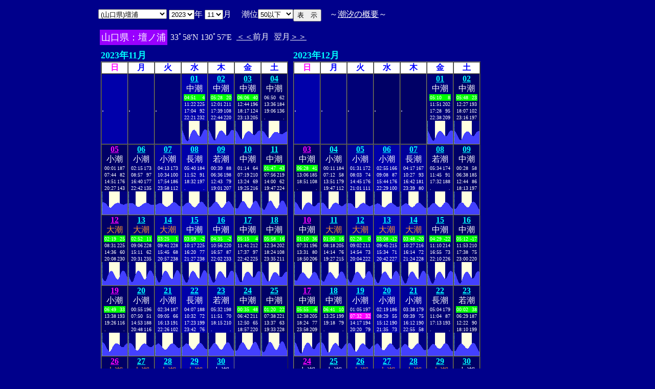

--- FILE ---
content_type: text/html
request_url: http://www2q.biglobe.ne.jp/~ooue_h-h/i/tide/st_tide.cgi?1&danno&0&15&35&2023&11&16
body_size: 235635
content:
<html>
<head><title></title></head>
<body bgcolor=#00008b text=#ffffff link=#ffffff vlink=#ffffff>
<center>
<table BORDER="0" CELLPADDING="10" CELLSPACING="0">
<tr VALIGN="top"><td NOWRAP>
<table BORDER="0" CELLPADDING="0" CELLSPACING="0">
<tr valign=top><td NOWRAP>
<FORM METHOD="POST" ACTION=st_tide.cgi>
<input type=hidden name=nnn value=1>
<SELECT NAME="basyo_st">
<OPTION VALUE=fukuyama>(�L����)���R 
<OPTION VALUE=onomiti>(�L����)���� 
<OPTION VALUE=kure>(�L����)�� 
<OPTION VALUE=hirosima>(�L����)�L�� 
<OPTION VALUE=gensima>(�L����)���� 
<OPTION VALUE=itozaki>(�L����)���� 
<OPTION VALUE=takehara>(�L����)�|�� 
<OPTION VALUE=sakai>(���挧)���@�@�@�@ 
<OPTION VALUE=tago>(���挧)�c�� 
<OPTION VALUE=sotono>(������)�O�m�Y 
<OPTION VALUE=saigo>(������)���� 
<OPTION VALUE=hamada>(������)�l�c 
<OPTION VALUE=kasaoka>(���R��)�}�� 
<OPTION VALUE=uno>(���R��)�F�� 
<OPTION VALUE=mizusima>(���R��)���� 
<OPTION VALUE=ube>(�R����)�F�� 
<OPTION VALUE=okiya>(�R����)���Ǝ� 
<OPTION VALUE=simonose>(�R����)���֎V 
<OPTION VALUE=iwakuni>(�R����)�⍑ 
<OPTION VALUE=mitani>(�R����)�O�c�K 
<OPTION VALUE=ueno>(�R����)��̊� 
<OPTION VALUE=ooyama>(�R����)��R�@ 
<OPTION VALUE=oozako>(�R����)�唑 
<OPTION VALUE=danno SELECTED>(�R����)�d�Y
<OPTION VALUE=nagafu>(�R����)���{ 
<OPTION VALUE=desi>(�R����)��q�� 
<OPTION VALUE=tanoku>(�R����)�c�̎� 
<OPTION VALUE=toan>(�R����)������ 
<OPTION VALUE=tokuyama>(�R����)���R 
<OPTION VALUE=nanpu>(�R����)�앗�� 
<OPTION VALUE=hagi>(�R����)�� 
<OPTION VALUE=yutani>(�R����)���J 
<OPTION VALUE=ruogen>(�R����)�����c 
</SELECT>
<SELECT NAME="nen_st">
<OPTION VALUE="2021">2021
<OPTION VALUE="2022">2022
<OPTION VALUE="2023" SELECTED>2023
<OPTION VALUE="2024">2024
<OPTION VALUE="2025">2025
<OPTION VALUE="2026">2026
<OPTION VALUE="2027">2027
<OPTION VALUE="2028">2028
<OPTION VALUE="2029">2029
<OPTION VALUE="2030">2030
<OPTION VALUE="2031">2031
<OPTION VALUE="2032">2032
<OPTION VALUE="2033">2033
<OPTION VALUE="2034">2034
<OPTION VALUE="2035">2035
<OPTION VALUE="2036">2036
<OPTION VALUE="2037">2037
<OPTION VALUE="2038">2038
<OPTION VALUE="2039">2039
<OPTION VALUE="2040">2040
<OPTION VALUE="2041">2041
</SELECT>�N
<SELECT NAME="gatu_st">
<OPTION VALUE="01">01
<OPTION VALUE="02">02
<OPTION VALUE="03">03
<OPTION VALUE="04">04
<OPTION VALUE="05">05
<OPTION VALUE="06">06
<OPTION VALUE="07">07
<OPTION VALUE="08">08
<OPTION VALUE="09">09
<OPTION VALUE="10">10
<OPTION VALUE="11" SELECTED>11
<OPTION VALUE="12">12
</SELECT>��
�@����<select name="suimen_mj">
<option value="0�ȉ�">0�ȉ�
<option value="5�ȉ�">5�ȉ�
<option value="10�ȉ�">10�ȉ�
<option value="20�ȉ�">20�ȉ�
<option value="30�ȉ�">30�ȉ�
<option value="40�ȉ�">40�ȉ�
<option value="50�ȉ�" selected>50�ȉ�
<option value="60�ȉ�">60�ȉ�
<option value="70�ȉ�">70�ȉ�
<option value="80�ȉ�">80�ȉ�
<option value="90�ȉ�">90�ȉ�
<option value="100�ȉ�">100�ȉ�
<option value="190�ȏ�">190�ȏ�
<option value="210�ȏ�">210�ȏ�
<option value="230�ȏ�">230�ȏ�
<option value="250�ȏ�">250�ȏ�
<option value="270�ȏ�">270�ȏ�
</select>
<input type=hidden name=niti_st value=1>
<input type=hidden name=sflag value=1>
<input type=hidden name=itv value=20>
</td><td NOWRAP>
<INPUT TYPE="submit" VALUE="�\�@��">
</td></FORM><td NOWRAP>
�@�`<A HREF="s_tide.cgi?1&danno&0&0&35&2023&10&&">�����̊T�v</A>�`
</td></tr></table>
<table BORDER=0 CELLSPACING=3 CELLPADDING=3>
<TR><Td bgcolor=#9900ff><FONT color=ffffff SIZE=4>
�R�����F�d�m�Y</FONT></Td><Td>
33�58'N 130�57'E 
<td><A HREF="st_tide.cgi?1&danno&1&0&35&2023&10&01&50�ȉ�">����</A>�O��</td>
<td>����<A HREF="st_tide.cgi?1&danno&1&0&35&2023&12&01&50�ȉ�">����</A></td>
</td></tr></table>
<table border="0" cellpadding="5" cellspacing="0">
<tr valign="top">
<td>
<font size=4 color=00ffff><b>2023�N11��</b></font>
<table border="1" cellpadding="0" cellspacing="0">
<tr bgcolor=ffffff>
<td align="center" bgcolor=ffffff><font color=ff00ff size=3><b>��</b></font></td>
<td align="center" ><font color=0000ff size=3><b>��</b></font></td>
<td align="center" ><font color=0000ff size=3><b>��</b></font></td>
<td align="center" ><font color=0000ff size=3><b>��</b></font></td>
<td align="center" ><font color=0000ff size=3><b>��</b></font></td>
<td align="center" ><font color=0000ff size=3><b>��</b></font></td>
<td align="center" ><font color=0000ff size=3><b>�y</b></font></td>
</tr>
<tr bgcolor=000090>
<td bgcolor=0000aa>.</td>
<td bgcolor=000088>.</td>
<td bgcolor=000077>.</td>
<td align="center" bgcolor=0000aa><font size=3>
<A HREF="s_tide.cgi?1&danno&0&0&35&2023&11&01&"><font color=00ffff size=3><b>01</b></font></A><br>
<font color=ffffff>����</font><br>
<table border="0" cellpadding="1" cellspacing="0">
<tr bgcolor=00ff00><td><font size=1>04:51</font></td>
<td align="right"><font size=1>4</font></td></tr>
<tr ><td><font size=1>11:22</font></td>
<td align="right"><font size=1>225</font></td></tr>
<tr ><td><font size=1>17:04</font></td>
<td align="right"><font size=1>92</font></td></tr>
<tr ><td><font size=1>22:21</font></td>
<td align="right"><font size=1>232</font></td></tr>
</table>
<table BORDER="0" CELLPADDING="0" CELLSPACING="0">
<tr bgcolor=ffffe0 VALIGN="bottom"><td><IMG SRC="1l_450.jpg" width="1" height=45></td>
<td bgcolor=000080><IMG SRC="test.jpg" width="1" height=25.7></td>
<td bgcolor=000080><IMG SRC="test.jpg" width="1" height=23.6></td>
<td bgcolor=000080><IMG SRC="test.jpg" width="1" height=21.1></td>
<td bgcolor=000080><IMG SRC="test.jpg" width="1" height=18.3></td>
<td bgcolor=000080><IMG SRC="test.jpg" width="1" height=15.5></td>
<td bgcolor=000080><IMG SRC="test.jpg" width="1" height=12.8></td>
<td bgcolor=000080><IMG SRC="test.jpg" width="1" height=10.4></td>
<td bgcolor=000080><IMG SRC="test.jpg" width="1" height=8.2></td>
<td bgcolor=000080><IMG SRC="test.jpg" width="1" height=6.6></td>
<td bgcolor=000080><IMG SRC="test.jpg" width="1" height=5.6></td>
<td bgcolor=000080><IMG SRC="test.jpg" width="1" height=5.4></td>
<td bgcolor=000080><IMG SRC="test.jpg" width="1" height=6.1></td>
<td bgcolor=000080><IMG SRC="test.jpg" width="1" height=7.7></td>
<td ><IMG SRC="test.jpg" width="1" height=10.1></td>
<td ><IMG SRC="test.jpg" width="1" height=12.9></td>
<td ><IMG SRC="test.jpg" width="1" height=16></td>
<td ><IMG SRC="test.jpg" width="1" height=18.8></td>
<td ><IMG SRC="test.jpg" width="1" height=21.3></td>
<td ><IMG SRC="test.jpg" width="1" height=23.4></td>
<td ><IMG SRC="test.jpg" width="1" height=24.9></td>
<td ><IMG SRC="test.jpg" width="1" height=26.1></td>
<td ><IMG SRC="test.jpg" width="1" height=26.9></td>
<td ><IMG SRC="test.jpg" width="1" height=27.4></td>
<td ><IMG SRC="test.jpg" width="1" height=27.5></td>
<td ><IMG SRC="test.jpg" width="1" height=27.1></td>
<td ><IMG SRC="test.jpg" width="1" height=26.3></td>
<td ><IMG SRC="test.jpg" width="1" height=25.1></td>
<td ><IMG SRC="test.jpg" width="1" height=23.5></td>
<td ><IMG SRC="test.jpg" width="1" height=21.8></td>
<td ><IMG SRC="test.jpg" width="1" height=20></td>
<td ><IMG SRC="test.jpg" width="1" height=18.3></td>
<td ><IMG SRC="test.jpg" width="1" height=16.8></td>
<td ><IMG SRC="test.jpg" width="1" height=15.5></td>
<td ><IMG SRC="test.jpg" width="1" height=14.6></td>
<td bgcolor=000080><IMG SRC="test.jpg" width="1" height=14.2></td>
<td bgcolor=000080><IMG SRC="test.jpg" width="1" height=14.4></td>
<td bgcolor=000080><IMG SRC="test.jpg" width="1" height=15.3></td>
<td bgcolor=000080><IMG SRC="test.jpg" width="1" height=16.9></td>
<td bgcolor=000080><IMG SRC="test.jpg" width="1" height=19></td>
<td bgcolor=000080><IMG SRC="test.jpg" width="1" height=21.3></td>
<td bgcolor=000080><IMG SRC="test.jpg" width="1" height=23.5></td>
<td bgcolor=000080><IMG SRC="test.jpg" width="1" height=25.4></td>
<td bgcolor=000080><IMG SRC="test.jpg" width="1" height=26.8></td>
<td bgcolor=000080><IMG SRC="test.jpg" width="1" height=27.7></td>
<td bgcolor=000080><IMG SRC="test.jpg" width="1" height=28.1></td>
<td bgcolor=000080><IMG SRC="test.jpg" width="1" height=28.2></td>
<td bgcolor=000080><IMG SRC="test.jpg" width="1" height=27.9></td>
<td bgcolor=000080><IMG SRC="test.jpg" width="1" height=27.3></td>
<td bgcolor=000080><IMG SRC="test.jpg" width="1" height=26.4></td>
</tr>
</table>
</td>
<td align="center" bgcolor=000099><font size=3>
<A HREF="s_tide.cgi?1&danno&0&0&35&2023&11&02&"><font color=00ffff size=3><b>02</b></font></A><br>
<font color=ffffff>����</font><br>
<table border="0" cellpadding="1" cellspacing="0">
<tr bgcolor=00ff00><td><font size=1>05:28</font></td>
<td align="right"><font size=1>20</font></td></tr>
<tr ><td><font size=1>12:01</font></td>
<td align="right"><font size=1>211</font></td></tr>
<tr ><td><font size=1>17:39</font></td>
<td align="right"><font size=1>108</font></td></tr>
<tr ><td><font size=1>22:44</font></td>
<td align="right"><font size=1>220</font></td></tr>
</table>
<table BORDER="0" CELLPADDING="0" CELLSPACING="0">
<tr bgcolor=ffffe0 VALIGN="bottom"><td><IMG SRC="1l_450.jpg" width="1" height=45></td>
<td bgcolor=000080><IMG SRC="test.jpg" width="1" height=26.4></td>
<td bgcolor=000080><IMG SRC="test.jpg" width="1" height=25></td>
<td bgcolor=000080><IMG SRC="test.jpg" width="1" height=23.2></td>
<td bgcolor=000080><IMG SRC="test.jpg" width="1" height=21.1></td>
<td bgcolor=000080><IMG SRC="test.jpg" width="1" height=18.7></td>
<td bgcolor=000080><IMG SRC="test.jpg" width="1" height=16.2></td>
<td bgcolor=000080><IMG SRC="test.jpg" width="1" height=13.9></td>
<td bgcolor=000080><IMG SRC="test.jpg" width="1" height=11.7></td>
<td bgcolor=000080><IMG SRC="test.jpg" width="1" height=9.8></td>
<td bgcolor=000080><IMG SRC="test.jpg" width="1" height=8.3></td>
<td bgcolor=000080><IMG SRC="test.jpg" width="1" height=7.3></td>
<td bgcolor=000080><IMG SRC="test.jpg" width="1" height=7></td>
<td bgcolor=000080><IMG SRC="test.jpg" width="1" height=7.4></td>
<td ><IMG SRC="test.jpg" width="1" height=8.6></td>
<td ><IMG SRC="test.jpg" width="1" height=10.5></td>
<td ><IMG SRC="test.jpg" width="1" height=13></td>
<td ><IMG SRC="test.jpg" width="1" height=15.6></td>
<td ><IMG SRC="test.jpg" width="1" height=18.2></td>
<td ><IMG SRC="test.jpg" width="1" height=20.4></td>
<td ><IMG SRC="test.jpg" width="1" height=22.3></td>
<td ><IMG SRC="test.jpg" width="1" height=23.6></td>
<td ><IMG SRC="test.jpg" width="1" height=24.7></td>
<td ><IMG SRC="test.jpg" width="1" height=25.4></td>
<td ><IMG SRC="test.jpg" width="1" height=25.9></td>
<td ><IMG SRC="test.jpg" width="1" height=26.1></td>
<td ><IMG SRC="test.jpg" width="1" height=25.9></td>
<td ><IMG SRC="test.jpg" width="1" height=25.4></td>
<td ><IMG SRC="test.jpg" width="1" height=24.5></td>
<td ><IMG SRC="test.jpg" width="1" height=23.3></td>
<td ><IMG SRC="test.jpg" width="1" height=22></td>
<td ><IMG SRC="test.jpg" width="1" height=20.6></td>
<td ><IMG SRC="test.jpg" width="1" height=19.2></td>
<td ><IMG SRC="test.jpg" width="1" height=18></td>
<td ><IMG SRC="test.jpg" width="1" height=17></td>
<td bgcolor=000080><IMG SRC="test.jpg" width="1" height=16.3></td>
<td bgcolor=000080><IMG SRC="test.jpg" width="1" height=15.9></td>
<td bgcolor=000080><IMG SRC="test.jpg" width="1" height=16></td>
<td bgcolor=000080><IMG SRC="test.jpg" width="1" height=16.6></td>
<td bgcolor=000080><IMG SRC="test.jpg" width="1" height=17.8></td>
<td bgcolor=000080><IMG SRC="test.jpg" width="1" height=19.4></td>
<td bgcolor=000080><IMG SRC="test.jpg" width="1" height=21.3></td>
<td bgcolor=000080><IMG SRC="test.jpg" width="1" height=23.1></td>
<td bgcolor=000080><IMG SRC="test.jpg" width="1" height=24.7></td>
<td bgcolor=000080><IMG SRC="test.jpg" width="1" height=25.9></td>
<td bgcolor=000080><IMG SRC="test.jpg" width="1" height=26.6></td>
<td bgcolor=000080><IMG SRC="test.jpg" width="1" height=27></td>
<td bgcolor=000080><IMG SRC="test.jpg" width="1" height=26.9></td>
<td bgcolor=000080><IMG SRC="test.jpg" width="1" height=26.7></td>
<td bgcolor=000080><IMG SRC="test.jpg" width="1" height=26.2></td>
</tr>
</table>
</td>
<td align="center" bgcolor=000077><font size=3>
<A HREF="s_tide.cgi?1&danno&0&0&35&2023&11&03&"><font color=00ffff size=3><b>03</b></font></A><br>
<font color=ffffff>����</font><br>
<table border="0" cellpadding="1" cellspacing="0">
<tr bgcolor=00ff00><td><font size=1>06:06</font></td>
<td align="right"><font size=1>40</font></td></tr>
<tr ><td><font size=1>12:44</font></td>
<td align="right"><font size=1>196</font></td></tr>
<tr ><td><font size=1>18:17</font></td>
<td align="right"><font size=1>124</font></td></tr>
<tr ><td><font size=1>23:13</font></td>
<td align="right"><font size=1>205</font></td></tr>
</table>
<table BORDER="0" CELLPADDING="0" CELLSPACING="0">
<tr bgcolor=ffffe0 VALIGN="bottom"><td><IMG SRC="1l_450.jpg" width="1" height=45></td>
<td bgcolor=000080><IMG SRC="test.jpg" width="1" height=26.2></td>
<td bgcolor=000080><IMG SRC="test.jpg" width="1" height=25.4></td>
<td bgcolor=000080><IMG SRC="test.jpg" width="1" height=24.3></td>
<td bgcolor=000080><IMG SRC="test.jpg" width="1" height=22.9></td>
<td bgcolor=000080><IMG SRC="test.jpg" width="1" height=21.1></td>
<td bgcolor=000080><IMG SRC="test.jpg" width="1" height=19.2></td>
<td bgcolor=000080><IMG SRC="test.jpg" width="1" height=17.2></td>
<td bgcolor=000080><IMG SRC="test.jpg" width="1" height=15.2></td>
<td bgcolor=000080><IMG SRC="test.jpg" width="1" height=13.3></td>
<td bgcolor=000080><IMG SRC="test.jpg" width="1" height=11.7></td>
<td bgcolor=000080><IMG SRC="test.jpg" width="1" height=10.4></td>
<td bgcolor=000080><IMG SRC="test.jpg" width="1" height=9.4></td>
<td bgcolor=000080><IMG SRC="test.jpg" width="1" height=9></td>
<td ><IMG SRC="test.jpg" width="1" height=9.2></td>
<td ><IMG SRC="test.jpg" width="1" height=10></td>
<td ><IMG SRC="test.jpg" width="1" height=11.4></td>
<td ><IMG SRC="test.jpg" width="1" height=13.3></td>
<td ><IMG SRC="test.jpg" width="1" height=15.5></td>
<td ><IMG SRC="test.jpg" width="1" height=17.7></td>
<td ><IMG SRC="test.jpg" width="1" height=19.6></td>
<td ><IMG SRC="test.jpg" width="1" height=21.2></td>
<td ><IMG SRC="test.jpg" width="1" height=22.4></td>
<td ><IMG SRC="test.jpg" width="1" height=23.3></td>
<td ><IMG SRC="test.jpg" width="1" height=23.9></td>
<td ><IMG SRC="test.jpg" width="1" height=24.4></td>
<td ><IMG SRC="test.jpg" width="1" height=24.6></td>
<td ><IMG SRC="test.jpg" width="1" height=24.6></td>
<td ><IMG SRC="test.jpg" width="1" height=24.3></td>
<td ><IMG SRC="test.jpg" width="1" height=23.8></td>
<td ><IMG SRC="test.jpg" width="1" height=23></td>
<td ><IMG SRC="test.jpg" width="1" height=22></td>
<td ><IMG SRC="test.jpg" width="1" height=21></td>
<td ><IMG SRC="test.jpg" width="1" height=20></td>
<td ><IMG SRC="test.jpg" width="1" height=19.1></td>
<td bgcolor=000080><IMG SRC="test.jpg" width="1" height=18.4></td>
<td bgcolor=000080><IMG SRC="test.jpg" width="1" height=17.8></td>
<td bgcolor=000080><IMG SRC="test.jpg" width="1" height=17.4></td>
<td bgcolor=000080><IMG SRC="test.jpg" width="1" height=17.4></td>
<td bgcolor=000080><IMG SRC="test.jpg" width="1" height=17.8></td>
<td bgcolor=000080><IMG SRC="test.jpg" width="1" height=18.5></td>
<td bgcolor=000080><IMG SRC="test.jpg" width="1" height=19.7></td>
<td bgcolor=000080><IMG SRC="test.jpg" width="1" height=21.1></td>
<td bgcolor=000080><IMG SRC="test.jpg" width="1" height=22.5></td>
<td bgcolor=000080><IMG SRC="test.jpg" width="1" height=23.7></td>
<td bgcolor=000080><IMG SRC="test.jpg" width="1" height=24.6></td>
<td bgcolor=000080><IMG SRC="test.jpg" width="1" height=25.2></td>
<td bgcolor=000080><IMG SRC="test.jpg" width="1" height=25.5></td>
<td bgcolor=000080><IMG SRC="test.jpg" width="1" height=25.5></td>
<td bgcolor=000080><IMG SRC="test.jpg" width="1" height=25.2></td>
</tr>
</table>
</td>
<td align="center" bgcolor=000066><font size=3>
<A HREF="s_tide.cgi?1&danno&0&0&35&2023&11&04&"><font color=00ffff size=3><b>04</b></font></A><br>
<font color=ffffff>����</font><br>
<table border="0" cellpadding="1" cellspacing="0">
<tr ><td><font size=1>06:50</font></td>
<td align="right"><font size=1>62</font></td></tr>
<tr ><td><font size=1>13:36</font></td>
<td align="right"><font size=1>184</font></td></tr>
<tr ><td><font size=1>19:06</font></td>
<td align="right"><font size=1>136</font></td></tr>
<tr ><td><font size=1>.</font></td>
<td align="right"><font size=1>.</font></td></tr>
</table>
<table BORDER="0" CELLPADDING="0" CELLSPACING="0">
<tr bgcolor=ffffe0 VALIGN="bottom"><td><IMG SRC="1l_450.jpg" width="1" height=45></td>
<td bgcolor=000080><IMG SRC="test.jpg" width="1" height=25.2></td>
<td bgcolor=000080><IMG SRC="test.jpg" width="1" height=24.9></td>
<td bgcolor=000080><IMG SRC="test.jpg" width="1" height=24.3></td>
<td bgcolor=000080><IMG SRC="test.jpg" width="1" height=23.6></td>
<td bgcolor=000080><IMG SRC="test.jpg" width="1" height=22.5></td>
<td bgcolor=000080><IMG SRC="test.jpg" width="1" height=21.3></td>
<td bgcolor=000080><IMG SRC="test.jpg" width="1" height=19.8></td>
<td bgcolor=000080><IMG SRC="test.jpg" width="1" height=18.2></td>
<td bgcolor=000080><IMG SRC="test.jpg" width="1" height=16.7></td>
<td bgcolor=000080><IMG SRC="test.jpg" width="1" height=15.2></td>
<td bgcolor=000080><IMG SRC="test.jpg" width="1" height=13.8></td>
<td bgcolor=000080><IMG SRC="test.jpg" width="1" height=12.7></td>
<td bgcolor=000080><IMG SRC="test.jpg" width="1" height=11.8></td>
<td ><IMG SRC="test.jpg" width="1" height=11.3></td>
<td ><IMG SRC="test.jpg" width="1" height=11.2></td>
<td ><IMG SRC="test.jpg" width="1" height=11.6></td>
<td ><IMG SRC="test.jpg" width="1" height=12.5></td>
<td ><IMG SRC="test.jpg" width="1" height=13.9></td>
<td ><IMG SRC="test.jpg" width="1" height=15.5></td>
<td ><IMG SRC="test.jpg" width="1" height=17.2></td>
<td ><IMG SRC="test.jpg" width="1" height=18.8></td>
<td ><IMG SRC="test.jpg" width="1" height=20.1></td>
<td ><IMG SRC="test.jpg" width="1" height=21.1></td>
<td ><IMG SRC="test.jpg" width="1" height=21.9></td>
<td ><IMG SRC="test.jpg" width="1" height=22.5></td>
<td ><IMG SRC="test.jpg" width="1" height=22.9></td>
<td ><IMG SRC="test.jpg" width="1" height=23.2></td>
<td ><IMG SRC="test.jpg" width="1" height=23.4></td>
<td ><IMG SRC="test.jpg" width="1" height=23.3></td>
<td ><IMG SRC="test.jpg" width="1" height=23.1></td>
<td ><IMG SRC="test.jpg" width="1" height=22.6></td>
<td ><IMG SRC="test.jpg" width="1" height=22.1></td>
<td ><IMG SRC="test.jpg" width="1" height=21.4></td>
<td ><IMG SRC="test.jpg" width="1" height=20.8></td>
<td bgcolor=000080><IMG SRC="test.jpg" width="1" height=20.2></td>
<td bgcolor=000080><IMG SRC="test.jpg" width="1" height=19.6></td>
<td bgcolor=000080><IMG SRC="test.jpg" width="1" height=19.2></td>
<td bgcolor=000080><IMG SRC="test.jpg" width="1" height=18.8></td>
<td bgcolor=000080><IMG SRC="test.jpg" width="1" height=18.6></td>
<td bgcolor=000080><IMG SRC="test.jpg" width="1" height=18.7></td>
<td bgcolor=000080><IMG SRC="test.jpg" width="1" height=19.1></td>
<td bgcolor=000080><IMG SRC="test.jpg" width="1" height=19.7></td>
<td bgcolor=000080><IMG SRC="test.jpg" width="1" height=20.5></td>
<td bgcolor=000080><IMG SRC="test.jpg" width="1" height=21.4></td>
<td bgcolor=000080><IMG SRC="test.jpg" width="1" height=22.3></td>
<td bgcolor=000080><IMG SRC="test.jpg" width="1" height=23></td>
<td bgcolor=000080><IMG SRC="test.jpg" width="1" height=23.4></td>
<td bgcolor=000080><IMG SRC="test.jpg" width="1" height=23.7></td>
<td bgcolor=000080><IMG SRC="test.jpg" width="1" height=23.7></td>
</tr>
</table>
</td>
</tr><tr bgcolor=000090>
<td align="center" bgcolor=000066><font size=3>
<A HREF="s_tide.cgi?1&danno&0&0&35&2023&11&05&"><font color=ff00ff size=3><b>05</b></font></A><br>
<font color=ffffff>����</font><br>
<table border="0" cellpadding="1" cellspacing="0">
<tr ><td><font size=1>00:01</font></td>
<td align="right"><font size=1>187</font></td></tr>
<tr ><td><font size=1>07:44</font></td>
<td align="right"><font size=1>82</font></td></tr>
<tr ><td><font size=1>14:51</font></td>
<td align="right"><font size=1>176</font></td></tr>
<tr ><td><font size=1>20:27</font></td>
<td align="right"><font size=1>143</font></td></tr>
</table>
<table BORDER="0" CELLPADDING="0" CELLSPACING="0">
<tr bgcolor=ffffe0 VALIGN="bottom"><td><IMG SRC="1l_450.jpg" width="1" height=45></td>
<td bgcolor=000080><IMG SRC="test.jpg" width="1" height=23.7></td>
<td bgcolor=000080><IMG SRC="test.jpg" width="1" height=23.7></td>
<td bgcolor=000080><IMG SRC="test.jpg" width="1" height=23.5></td>
<td bgcolor=000080><IMG SRC="test.jpg" width="1" height=23.3></td>
<td bgcolor=000080><IMG SRC="test.jpg" width="1" height=22.9></td>
<td bgcolor=000080><IMG SRC="test.jpg" width="1" height=22.3></td>
<td bgcolor=000080><IMG SRC="test.jpg" width="1" height=21.5></td>
<td bgcolor=000080><IMG SRC="test.jpg" width="1" height=20.5></td>
<td bgcolor=000080><IMG SRC="test.jpg" width="1" height=19.5></td>
<td bgcolor=000080><IMG SRC="test.jpg" width="1" height=18.3></td>
<td bgcolor=000080><IMG SRC="test.jpg" width="1" height=17.2></td>
<td bgcolor=000080><IMG SRC="test.jpg" width="1" height=16.1></td>
<td bgcolor=000080><IMG SRC="test.jpg" width="1" height=15.1></td>
<td ><IMG SRC="test.jpg" width="1" height=14.3></td>
<td ><IMG SRC="test.jpg" width="1" height=13.6></td>
<td ><IMG SRC="test.jpg" width="1" height=13.3></td>
<td ><IMG SRC="test.jpg" width="1" height=13.3></td>
<td ><IMG SRC="test.jpg" width="1" height=13.7></td>
<td ><IMG SRC="test.jpg" width="1" height=14.5></td>
<td ><IMG SRC="test.jpg" width="1" height=15.5></td>
<td ><IMG SRC="test.jpg" width="1" height=16.6></td>
<td ><IMG SRC="test.jpg" width="1" height=17.8></td>
<td ><IMG SRC="test.jpg" width="1" height=18.8></td>
<td ><IMG SRC="test.jpg" width="1" height=19.7></td>
<td ><IMG SRC="test.jpg" width="1" height=20.5></td>
<td ><IMG SRC="test.jpg" width="1" height=21.1></td>
<td ><IMG SRC="test.jpg" width="1" height=21.6></td>
<td ><IMG SRC="test.jpg" width="1" height=22.1></td>
<td ><IMG SRC="test.jpg" width="1" height=22.4></td>
<td ><IMG SRC="test.jpg" width="1" height=22.6></td>
<td ><IMG SRC="test.jpg" width="1" height=22.6></td>
<td ><IMG SRC="test.jpg" width="1" height=22.5></td>
<td ><IMG SRC="test.jpg" width="1" height=22.3></td>
<td ><IMG SRC="test.jpg" width="1" height=22></td>
<td bgcolor=000080><IMG SRC="test.jpg" width="1" height=21.6></td>
<td bgcolor=000080><IMG SRC="test.jpg" width="1" height=21.2></td>
<td bgcolor=000080><IMG SRC="test.jpg" width="1" height=20.8></td>
<td bgcolor=000080><IMG SRC="test.jpg" width="1" height=20.4></td>
<td bgcolor=000080><IMG SRC="test.jpg" width="1" height=20></td>
<td bgcolor=000080><IMG SRC="test.jpg" width="1" height=19.7></td>
<td bgcolor=000080><IMG SRC="test.jpg" width="1" height=19.4></td>
<td bgcolor=000080><IMG SRC="test.jpg" width="1" height=19.3></td>
<td bgcolor=000080><IMG SRC="test.jpg" width="1" height=19.4></td>
<td bgcolor=000080><IMG SRC="test.jpg" width="1" height=19.7></td>
<td bgcolor=000080><IMG SRC="test.jpg" width="1" height=20.1></td>
<td bgcolor=000080><IMG SRC="test.jpg" width="1" height=20.5></td>
<td bgcolor=000080><IMG SRC="test.jpg" width="1" height=21></td>
<td bgcolor=000080><IMG SRC="test.jpg" width="1" height=21.3></td>
<td bgcolor=000080><IMG SRC="test.jpg" width="1" height=21.6></td>
</tr>
</table>
</td>
<td align="center" bgcolor=000077><font size=3>
<A HREF="s_tide.cgi?1&danno&0&0&35&2023&11&06&"><font color=00ffff size=3><b>06</b></font></A><br>
<font color=ffffff>����</font><br>
<table border="0" cellpadding="1" cellspacing="0">
<tr ><td><font size=1>02:15</font></td>
<td align="right"><font size=1>173</font></td></tr>
<tr ><td><font size=1>08:57</font></td>
<td align="right"><font size=1>97</font></td></tr>
<tr ><td><font size=1>16:40</font></td>
<td align="right"><font size=1>177</font></td></tr>
<tr ><td><font size=1>22:42</font></td>
<td align="right"><font size=1>135</font></td></tr>
</table>
<table BORDER="0" CELLPADDING="0" CELLSPACING="0">
<tr bgcolor=ffffe0 VALIGN="bottom"><td><IMG SRC="1l_450.jpg" width="1" height=45></td>
<td bgcolor=000080><IMG SRC="test.jpg" width="1" height=21.6></td>
<td bgcolor=000080><IMG SRC="test.jpg" width="1" height=21.8></td>
<td bgcolor=000080><IMG SRC="test.jpg" width="1" height=22></td>
<td bgcolor=000080><IMG SRC="test.jpg" width="1" height=22.2></td>
<td bgcolor=000080><IMG SRC="test.jpg" width="1" height=22.3></td>
<td bgcolor=000080><IMG SRC="test.jpg" width="1" height=22.3></td>
<td bgcolor=000080><IMG SRC="test.jpg" width="1" height=22.1></td>
<td bgcolor=000080><IMG SRC="test.jpg" width="1" height=21.8></td>
<td bgcolor=000080><IMG SRC="test.jpg" width="1" height=21.4></td>
<td bgcolor=000080><IMG SRC="test.jpg" width="1" height=20.8></td>
<td bgcolor=000080><IMG SRC="test.jpg" width="1" height=20.1></td>
<td bgcolor=000080><IMG SRC="test.jpg" width="1" height=19.3></td>
<td bgcolor=000080><IMG SRC="test.jpg" width="1" height=18.4></td>
<td ><IMG SRC="test.jpg" width="1" height=17.5></td>
<td ><IMG SRC="test.jpg" width="1" height=16.7></td>
<td ><IMG SRC="test.jpg" width="1" height=15.9></td>
<td ><IMG SRC="test.jpg" width="1" height=15.2></td>
<td ><IMG SRC="test.jpg" width="1" height=14.8></td>
<td ><IMG SRC="test.jpg" width="1" height=14.7></td>
<td ><IMG SRC="test.jpg" width="1" height=14.9></td>
<td ><IMG SRC="test.jpg" width="1" height=15.3></td>
<td ><IMG SRC="test.jpg" width="1" height=15.9></td>
<td ><IMG SRC="test.jpg" width="1" height=16.6></td>
<td ><IMG SRC="test.jpg" width="1" height=17.4></td>
<td ><IMG SRC="test.jpg" width="1" height=18.2></td>
<td ><IMG SRC="test.jpg" width="1" height=19></td>
<td ><IMG SRC="test.jpg" width="1" height=19.7></td>
<td ><IMG SRC="test.jpg" width="1" height=20.4></td>
<td ><IMG SRC="test.jpg" width="1" height=21.1></td>
<td ><IMG SRC="test.jpg" width="1" height=21.6></td>
<td ><IMG SRC="test.jpg" width="1" height=22.1></td>
<td ><IMG SRC="test.jpg" width="1" height=22.4></td>
<td ><IMG SRC="test.jpg" width="1" height=22.6></td>
<td ><IMG SRC="test.jpg" width="1" height=22.7></td>
<td bgcolor=000080><IMG SRC="test.jpg" width="1" height=22.7></td>
<td bgcolor=000080><IMG SRC="test.jpg" width="1" height=22.5></td>
<td bgcolor=000080><IMG SRC="test.jpg" width="1" height=22.3></td>
<td bgcolor=000080><IMG SRC="test.jpg" width="1" height=22></td>
<td bgcolor=000080><IMG SRC="test.jpg" width="1" height=21.6></td>
<td bgcolor=000080><IMG SRC="test.jpg" width="1" height=21></td>
<td bgcolor=000080><IMG SRC="test.jpg" width="1" height=20.4></td>
<td bgcolor=000080><IMG SRC="test.jpg" width="1" height=19.8></td>
<td bgcolor=000080><IMG SRC="test.jpg" width="1" height=19.3></td>
<td bgcolor=000080><IMG SRC="test.jpg" width="1" height=18.9></td>
<td bgcolor=000080><IMG SRC="test.jpg" width="1" height=18.7></td>
<td bgcolor=000080><IMG SRC="test.jpg" width="1" height=18.5></td>
<td bgcolor=000080><IMG SRC="test.jpg" width="1" height=18.5></td>
<td bgcolor=000080><IMG SRC="test.jpg" width="1" height=18.7></td>
<td bgcolor=000080><IMG SRC="test.jpg" width="1" height=18.9></td>
</tr>
</table>
</td>
<td align="center" bgcolor=000099><font size=3>
<A HREF="s_tide.cgi?1&danno&0&0&35&2023&11&07&"><font color=00ffff size=3><b>07</b></font></A><br>
<font color=ffffff>����</font><br>
<table border="0" cellpadding="1" cellspacing="0">
<tr ><td><font size=1>04:13</font></td>
<td align="right"><font size=1>173</font></td></tr>
<tr ><td><font size=1>10:34</font></td>
<td align="right"><font size=1>100</font></td></tr>
<tr ><td><font size=1>17:54</font></td>
<td align="right"><font size=1>186</font></td></tr>
<tr ><td><font size=1>23:58</font></td>
<td align="right"><font size=1>112</font></td></tr>
</table>
<table BORDER="0" CELLPADDING="0" CELLSPACING="0">
<tr bgcolor=ffffe0 VALIGN="bottom"><td><IMG SRC="1l_450.jpg" width="1" height=45></td>
<td bgcolor=000080><IMG SRC="test.jpg" width="1" height=18.9></td>
<td bgcolor=000080><IMG SRC="test.jpg" width="1" height=19.3></td>
<td bgcolor=000080><IMG SRC="test.jpg" width="1" height=19.7></td>
<td bgcolor=000080><IMG SRC="test.jpg" width="1" height=20.3></td>
<td bgcolor=000080><IMG SRC="test.jpg" width="1" height=20.8></td>
<td bgcolor=000080><IMG SRC="test.jpg" width="1" height=21.4></td>
<td bgcolor=000080><IMG SRC="test.jpg" width="1" height=21.8></td>
<td bgcolor=000080><IMG SRC="test.jpg" width="1" height=22.1></td>
<td bgcolor=000080><IMG SRC="test.jpg" width="1" height=22.3></td>
<td bgcolor=000080><IMG SRC="test.jpg" width="1" height=22.3></td>
<td bgcolor=000080><IMG SRC="test.jpg" width="1" height=22.1></td>
<td bgcolor=000080><IMG SRC="test.jpg" width="1" height=21.8></td>
<td bgcolor=000080><IMG SRC="test.jpg" width="1" height=21.3></td>
<td ><IMG SRC="test.jpg" width="1" height=20.6></td>
<td ><IMG SRC="test.jpg" width="1" height=19.8></td>
<td ><IMG SRC="test.jpg" width="1" height=18.9></td>
<td ><IMG SRC="test.jpg" width="1" height=17.9></td>
<td ><IMG SRC="test.jpg" width="1" height=17></td>
<td ><IMG SRC="test.jpg" width="1" height=16.2></td>
<td ><IMG SRC="test.jpg" width="1" height=15.5></td>
<td ><IMG SRC="test.jpg" width="1" height=15.1></td>
<td ><IMG SRC="test.jpg" width="1" height=15></td>
<td ><IMG SRC="test.jpg" width="1" height=15.1></td>
<td ><IMG SRC="test.jpg" width="1" height=15.4></td>
<td ><IMG SRC="test.jpg" width="1" height=15.9></td>
<td ><IMG SRC="test.jpg" width="1" height=16.6></td>
<td ><IMG SRC="test.jpg" width="1" height=17.4></td>
<td ><IMG SRC="test.jpg" width="1" height=18.3></td>
<td ><IMG SRC="test.jpg" width="1" height=19.3></td>
<td ><IMG SRC="test.jpg" width="1" height=20.3></td>
<td ><IMG SRC="test.jpg" width="1" height=21.2></td>
<td ><IMG SRC="test.jpg" width="1" height=21.9></td>
<td ><IMG SRC="test.jpg" width="1" height=22.5></td>
<td ><IMG SRC="test.jpg" width="1" height=23></td>
<td bgcolor=000080><IMG SRC="test.jpg" width="1" height=23.3></td>
<td bgcolor=000080><IMG SRC="test.jpg" width="1" height=23.5></td>
<td bgcolor=000080><IMG SRC="test.jpg" width="1" height=23.6></td>
<td bgcolor=000080><IMG SRC="test.jpg" width="1" height=23.5></td>
<td bgcolor=000080><IMG SRC="test.jpg" width="1" height=23.1></td>
<td bgcolor=000080><IMG SRC="test.jpg" width="1" height=22.6></td>
<td bgcolor=000080><IMG SRC="test.jpg" width="1" height=21.9></td>
<td bgcolor=000080><IMG SRC="test.jpg" width="1" height=21></td>
<td bgcolor=000080><IMG SRC="test.jpg" width="1" height=20></td>
<td bgcolor=000080><IMG SRC="test.jpg" width="1" height=19.1></td>
<td bgcolor=000080><IMG SRC="test.jpg" width="1" height=18.2></td>
<td bgcolor=000080><IMG SRC="test.jpg" width="1" height=17.4></td>
<td bgcolor=000080><IMG SRC="test.jpg" width="1" height=16.8></td>
<td bgcolor=000080><IMG SRC="test.jpg" width="1" height=16.4></td>
<td bgcolor=000080><IMG SRC="test.jpg" width="1" height=16.2></td>
</tr>
</table>
</td>
<td align="center" bgcolor=0000aa><font size=3>
<A HREF="s_tide.cgi?1&danno&0&0&35&2023&11&08&"><font color=00ffff size=3><b>08</b></font></A><br>
<font color=ffffff>����</font><br>
<table border="0" cellpadding="1" cellspacing="0">
<tr ><td><font size=1>05:40</font></td>
<td align="right"><font size=1>184</font></td></tr>
<tr ><td><font size=1>11:52</font></td>
<td align="right"><font size=1>91</font></td></tr>
<tr ><td><font size=1>18:32</font></td>
<td align="right"><font size=1>197</font></td></tr>
<tr ><td><font size=1>.</font></td>
<td align="right"><font size=1>.</font></td></tr>
</table>
<table BORDER="0" CELLPADDING="0" CELLSPACING="0">
<tr bgcolor=ffffe0 VALIGN="bottom"><td><IMG SRC="1l_450.jpg" width="1" height=45></td>
<td bgcolor=000080><IMG SRC="test.jpg" width="1" height=16.2></td>
<td bgcolor=000080><IMG SRC="test.jpg" width="1" height=16.4></td>
<td bgcolor=000080><IMG SRC="test.jpg" width="1" height=16.9></td>
<td bgcolor=000080><IMG SRC="test.jpg" width="1" height=17.6></td>
<td bgcolor=000080><IMG SRC="test.jpg" width="1" height=18.5></td>
<td bgcolor=000080><IMG SRC="test.jpg" width="1" height=19.5></td>
<td bgcolor=000080><IMG SRC="test.jpg" width="1" height=20.6></td>
<td bgcolor=000080><IMG SRC="test.jpg" width="1" height=21.5></td>
<td bgcolor=000080><IMG SRC="test.jpg" width="1" height=22.2></td>
<td bgcolor=000080><IMG SRC="test.jpg" width="1" height=22.8></td>
<td bgcolor=000080><IMG SRC="test.jpg" width="1" height=23.2></td>
<td bgcolor=000080><IMG SRC="test.jpg" width="1" height=23.4></td>
<td bgcolor=000080><IMG SRC="test.jpg" width="1" height=23.4></td>
<td ><IMG SRC="test.jpg" width="1" height=23.1></td>
<td ><IMG SRC="test.jpg" width="1" height=22.6></td>
<td ><IMG SRC="test.jpg" width="1" height=21.8></td>
<td ><IMG SRC="test.jpg" width="1" height=20.8></td>
<td ><IMG SRC="test.jpg" width="1" height=19.6></td>
<td ><IMG SRC="test.jpg" width="1" height=18.4></td>
<td ><IMG SRC="test.jpg" width="1" height=17.2></td>
<td ><IMG SRC="test.jpg" width="1" height=16.1></td>
<td ><IMG SRC="test.jpg" width="1" height=15.2></td>
<td ><IMG SRC="test.jpg" width="1" height=14.6></td>
<td ><IMG SRC="test.jpg" width="1" height=14.2></td>
<td ><IMG SRC="test.jpg" width="1" height=14.1></td>
<td ><IMG SRC="test.jpg" width="1" height=14.3></td>
<td ><IMG SRC="test.jpg" width="1" height=14.9></td>
<td ><IMG SRC="test.jpg" width="1" height=15.9></td>
<td ><IMG SRC="test.jpg" width="1" height=17.1></td>
<td ><IMG SRC="test.jpg" width="1" height=18.4></td>
<td ><IMG SRC="test.jpg" width="1" height=19.7></td>
<td ><IMG SRC="test.jpg" width="1" height=20.9></td>
<td ><IMG SRC="test.jpg" width="1" height=22></td>
<td ><IMG SRC="test.jpg" width="1" height=22.9></td>
<td bgcolor=000080><IMG SRC="test.jpg" width="1" height=23.6></td>
<td bgcolor=000080><IMG SRC="test.jpg" width="1" height=24.2></td>
<td bgcolor=000080><IMG SRC="test.jpg" width="1" height=24.5></td>
<td bgcolor=000080><IMG SRC="test.jpg" width="1" height=24.7></td>
<td bgcolor=000080><IMG SRC="test.jpg" width="1" height=24.6></td>
<td bgcolor=000080><IMG SRC="test.jpg" width="1" height=24.2></td>
<td bgcolor=000080><IMG SRC="test.jpg" width="1" height=23.5></td>
<td bgcolor=000080><IMG SRC="test.jpg" width="1" height=22.5></td>
<td bgcolor=000080><IMG SRC="test.jpg" width="1" height=21.3></td>
<td bgcolor=000080><IMG SRC="test.jpg" width="1" height=19.9></td>
<td bgcolor=000080><IMG SRC="test.jpg" width="1" height=18.6></td>
<td bgcolor=000080><IMG SRC="test.jpg" width="1" height=17.2></td>
<td bgcolor=000080><IMG SRC="test.jpg" width="1" height=16></td>
<td bgcolor=000080><IMG SRC="test.jpg" width="1" height=14.9></td>
<td bgcolor=000080><IMG SRC="test.jpg" width="1" height=14.2></td>
</tr>
</table>
</td>
<td align="center" bgcolor=000099><font size=3>
<A HREF="s_tide.cgi?1&danno&0&0&35&2023&11&09&"><font color=00ffff size=3><b>09</b></font></A><br>
<font color=ffffff>�ᒪ</font><br>
<table border="0" cellpadding="1" cellspacing="0">
<tr ><td><font size=1>00:39</font></td>
<td align="right"><font size=1>88</font></td></tr>
<tr ><td><font size=1>06:36</font></td>
<td align="right"><font size=1>198</font></td></tr>
<tr ><td><font size=1>12:43</font></td>
<td align="right"><font size=1>79</font></td></tr>
<tr ><td><font size=1>19:01</font></td>
<td align="right"><font size=1>207</font></td></tr>
</table>
<table BORDER="0" CELLPADDING="0" CELLSPACING="0">
<tr bgcolor=ffffe0 VALIGN="bottom"><td><IMG SRC="1l_450.jpg" width="1" height=45></td>
<td bgcolor=000080><IMG SRC="test.jpg" width="1" height=14.2></td>
<td bgcolor=000080><IMG SRC="test.jpg" width="1" height=13.8></td>
<td bgcolor=000080><IMG SRC="test.jpg" width="1" height=13.9></td>
<td bgcolor=000080><IMG SRC="test.jpg" width="1" height=14.5></td>
<td bgcolor=000080><IMG SRC="test.jpg" width="1" height=15.5></td>
<td bgcolor=000080><IMG SRC="test.jpg" width="1" height=16.8></td>
<td bgcolor=000080><IMG SRC="test.jpg" width="1" height=18.3></td>
<td bgcolor=000080><IMG SRC="test.jpg" width="1" height=19.8></td>
<td bgcolor=000080><IMG SRC="test.jpg" width="1" height=21.2></td>
<td bgcolor=000080><IMG SRC="test.jpg" width="1" height=22.4></td>
<td bgcolor=000080><IMG SRC="test.jpg" width="1" height=23.3></td>
<td bgcolor=000080><IMG SRC="test.jpg" width="1" height=24.1></td>
<td bgcolor=000080><IMG SRC="test.jpg" width="1" height=24.5></td>
<td ><IMG SRC="test.jpg" width="1" height=24.7></td>
<td ><IMG SRC="test.jpg" width="1" height=24.7></td>
<td ><IMG SRC="test.jpg" width="1" height=24.2></td>
<td ><IMG SRC="test.jpg" width="1" height=23.5></td>
<td ><IMG SRC="test.jpg" width="1" height=22.4></td>
<td ><IMG SRC="test.jpg" width="1" height=21.1></td>
<td ><IMG SRC="test.jpg" width="1" height=19.6></td>
<td ><IMG SRC="test.jpg" width="1" height=18.1></td>
<td ><IMG SRC="test.jpg" width="1" height=16.6></td>
<td ><IMG SRC="test.jpg" width="1" height=15.3></td>
<td ><IMG SRC="test.jpg" width="1" height=14.2></td>
<td ><IMG SRC="test.jpg" width="1" height=13.4></td>
<td ><IMG SRC="test.jpg" width="1" height=12.9></td>
<td ><IMG SRC="test.jpg" width="1" height=12.9></td>
<td ><IMG SRC="test.jpg" width="1" height=13.5></td>
<td ><IMG SRC="test.jpg" width="1" height=14.5></td>
<td ><IMG SRC="test.jpg" width="1" height=15.9></td>
<td ><IMG SRC="test.jpg" width="1" height=17.6></td>
<td ><IMG SRC="test.jpg" width="1" height=19.3></td>
<td ><IMG SRC="test.jpg" width="1" height=20.9></td>
<td ><IMG SRC="test.jpg" width="1" height=22.4></td>
<td bgcolor=000080><IMG SRC="test.jpg" width="1" height=23.5></td>
<td bgcolor=000080><IMG SRC="test.jpg" width="1" height=24.4></td>
<td bgcolor=000080><IMG SRC="test.jpg" width="1" height=25.1></td>
<td bgcolor=000080><IMG SRC="test.jpg" width="1" height=25.5></td>
<td bgcolor=000080><IMG SRC="test.jpg" width="1" height=25.7></td>
<td bgcolor=000080><IMG SRC="test.jpg" width="1" height=25.5></td>
<td bgcolor=000080><IMG SRC="test.jpg" width="1" height=25></td>
<td bgcolor=000080><IMG SRC="test.jpg" width="1" height=24.1></td>
<td bgcolor=000080><IMG SRC="test.jpg" width="1" height=22.9></td>
<td bgcolor=000080><IMG SRC="test.jpg" width="1" height=21.4></td>
<td bgcolor=000080><IMG SRC="test.jpg" width="1" height=19.7></td>
<td bgcolor=000080><IMG SRC="test.jpg" width="1" height=17.9></td>
<td bgcolor=000080><IMG SRC="test.jpg" width="1" height=16.1></td>
<td bgcolor=000080><IMG SRC="test.jpg" width="1" height=14.5></td>
<td bgcolor=000080><IMG SRC="test.jpg" width="1" height=13.1></td>
</tr>
</table>
</td>
<td align="center" bgcolor=000077><font size=3>
<A HREF="s_tide.cgi?1&danno&0&0&35&2023&11&10&"><font color=00ffff size=3><b>10</b></font></A><br>
<font color=ffffff>����</font><br>
<table border="0" cellpadding="1" cellspacing="0">
<tr ><td><font size=1>01:14</font></td>
<td align="right"><font size=1>64</font></td></tr>
<tr ><td><font size=1>07:19</font></td>
<td align="right"><font size=1>210</font></td></tr>
<tr ><td><font size=1>13:24</font></td>
<td align="right"><font size=1>69</font></td></tr>
<tr ><td><font size=1>19:25</font></td>
<td align="right"><font size=1>216</font></td></tr>
</table>
<table BORDER="0" CELLPADDING="0" CELLSPACING="0">
<tr bgcolor=ffffe0 VALIGN="bottom"><td><IMG SRC="1l_450.jpg" width="1" height=45></td>
<td bgcolor=000080><IMG SRC="test.jpg" width="1" height=13.1></td>
<td bgcolor=000080><IMG SRC="test.jpg" width="1" height=12.1></td>
<td bgcolor=000080><IMG SRC="test.jpg" width="1" height=11.5></td>
<td bgcolor=000080><IMG SRC="test.jpg" width="1" height=11.5></td>
<td bgcolor=000080><IMG SRC="test.jpg" width="1" height=12.2></td>
<td bgcolor=000080><IMG SRC="test.jpg" width="1" height=13.4></td>
<td bgcolor=000080><IMG SRC="test.jpg" width="1" height=15.1></td>
<td bgcolor=000080><IMG SRC="test.jpg" width="1" height=17.1></td>
<td bgcolor=000080><IMG SRC="test.jpg" width="1" height=19.1></td>
<td bgcolor=000080><IMG SRC="test.jpg" width="1" height=20.9></td>
<td bgcolor=000080><IMG SRC="test.jpg" width="1" height=22.5></td>
<td bgcolor=000080><IMG SRC="test.jpg" width="1" height=23.8></td>
<td bgcolor=000080><IMG SRC="test.jpg" width="1" height=24.8></td>
<td ><IMG SRC="test.jpg" width="1" height=25.5></td>
<td ><IMG SRC="test.jpg" width="1" height=25.9></td>
<td ><IMG SRC="test.jpg" width="1" height=25.9></td>
<td ><IMG SRC="test.jpg" width="1" height=25.6></td>
<td ><IMG SRC="test.jpg" width="1" height=24.9></td>
<td ><IMG SRC="test.jpg" width="1" height=23.7></td>
<td ><IMG SRC="test.jpg" width="1" height=22.3></td>
<td ><IMG SRC="test.jpg" width="1" height=20.6></td>
<td ><IMG SRC="test.jpg" width="1" height=18.8></td>
<td ><IMG SRC="test.jpg" width="1" height=17></td>
<td ><IMG SRC="test.jpg" width="1" height=15.4></td>
<td ><IMG SRC="test.jpg" width="1" height=13.9></td>
<td ><IMG SRC="test.jpg" width="1" height=12.8></td>
<td ><IMG SRC="test.jpg" width="1" height=12.1></td>
<td ><IMG SRC="test.jpg" width="1" height=11.9></td>
<td ><IMG SRC="test.jpg" width="1" height=12.3></td>
<td ><IMG SRC="test.jpg" width="1" height=13.4></td>
<td ><IMG SRC="test.jpg" width="1" height=15></td>
<td ><IMG SRC="test.jpg" width="1" height=17></td>
<td ><IMG SRC="test.jpg" width="1" height=19.1></td>
<td ><IMG SRC="test.jpg" width="1" height=21.1></td>
<td bgcolor=000080><IMG SRC="test.jpg" width="1" height=22.8></td>
<td bgcolor=000080><IMG SRC="test.jpg" width="1" height=24.2></td>
<td bgcolor=000080><IMG SRC="test.jpg" width="1" height=25.3></td>
<td bgcolor=000080><IMG SRC="test.jpg" width="1" height=26></td>
<td bgcolor=000080><IMG SRC="test.jpg" width="1" height=26.5></td>
<td bgcolor=000080><IMG SRC="test.jpg" width="1" height=26.6></td>
<td bgcolor=000080><IMG SRC="test.jpg" width="1" height=26.4></td>
<td bgcolor=000080><IMG SRC="test.jpg" width="1" height=25.7></td>
<td bgcolor=000080><IMG SRC="test.jpg" width="1" height=24.6></td>
<td bgcolor=000080><IMG SRC="test.jpg" width="1" height=23.1></td>
<td bgcolor=000080><IMG SRC="test.jpg" width="1" height=21.3></td>
<td bgcolor=000080><IMG SRC="test.jpg" width="1" height=19.2></td>
<td bgcolor=000080><IMG SRC="test.jpg" width="1" height=17.1></td>
<td bgcolor=000080><IMG SRC="test.jpg" width="1" height=15></td>
<td bgcolor=000080><IMG SRC="test.jpg" width="1" height=13.1></td>
</tr>
</table>
</td>
<td align="center" bgcolor=000066><font size=3>
<A HREF="s_tide.cgi?1&danno&0&0&35&2023&11&11&"><font color=00ffff size=3><b>11</b></font></A><br>
<font color=ffffff>����</font><br>
<table border="0" cellpadding="1" cellspacing="0">
<tr bgcolor=00ff00><td><font size=1>01:47</font></td>
<td align="right"><font size=1>43</font></td></tr>
<tr ><td><font size=1>07:56</font></td>
<td align="right"><font size=1>219</font></td></tr>
<tr ><td><font size=1>14:00</font></td>
<td align="right"><font size=1>62</font></td></tr>
<tr ><td><font size=1>19:47</font></td>
<td align="right"><font size=1>224</font></td></tr>
</table>
<table BORDER="0" CELLPADDING="0" CELLSPACING="0">
<tr bgcolor=ffffe0 VALIGN="bottom"><td><IMG SRC="1l_450.jpg" width="1" height=45></td>
<td bgcolor=000080><IMG SRC="test.jpg" width="1" height=13.1></td>
<td bgcolor=000080><IMG SRC="test.jpg" width="1" height=11.4></td>
<td bgcolor=000080><IMG SRC="test.jpg" width="1" height=10.2></td>
<td bgcolor=000080><IMG SRC="test.jpg" width="1" height=9.4></td>
<td bgcolor=000080><IMG SRC="test.jpg" width="1" height=9.4></td>
<td bgcolor=000080><IMG SRC="test.jpg" width="1" height=10.1></td>
<td bgcolor=000080><IMG SRC="test.jpg" width="1" height=11.5></td>
<td bgcolor=000080><IMG SRC="test.jpg" width="1" height=13.5></td>
<td bgcolor=000080><IMG SRC="test.jpg" width="1" height=15.9></td>
<td bgcolor=000080><IMG SRC="test.jpg" width="1" height=18.3></td>
<td bgcolor=000080><IMG SRC="test.jpg" width="1" height=20.6></td>
<td bgcolor=000080><IMG SRC="test.jpg" width="1" height=22.6></td>
<td bgcolor=000080><IMG SRC="test.jpg" width="1" height=24.2></td>
<td ><IMG SRC="test.jpg" width="1" height=25.4></td>
<td ><IMG SRC="test.jpg" width="1" height=26.2></td>
<td ><IMG SRC="test.jpg" width="1" height=26.7></td>
<td ><IMG SRC="test.jpg" width="1" height=26.9></td>
<td ><IMG SRC="test.jpg" width="1" height=26.6></td>
<td ><IMG SRC="test.jpg" width="1" height=25.9></td>
<td ><IMG SRC="test.jpg" width="1" height=24.8></td>
<td ><IMG SRC="test.jpg" width="1" height=23.2></td>
<td ><IMG SRC="test.jpg" width="1" height=21.4></td>
<td ><IMG SRC="test.jpg" width="1" height=19.4></td>
<td ><IMG SRC="test.jpg" width="1" height=17.4></td>
<td ><IMG SRC="test.jpg" width="1" height=15.6></td>
<td ><IMG SRC="test.jpg" width="1" height=13.9></td>
<td ><IMG SRC="test.jpg" width="1" height=12.5></td>
<td ><IMG SRC="test.jpg" width="1" height=11.6></td>
<td ><IMG SRC="test.jpg" width="1" height=11.2></td>
<td ><IMG SRC="test.jpg" width="1" height=11.5></td>
<td ><IMG SRC="test.jpg" width="1" height=12.6></td>
<td ><IMG SRC="test.jpg" width="1" height=14.3></td>
<td ><IMG SRC="test.jpg" width="1" height=16.5></td>
<td ><IMG SRC="test.jpg" width="1" height=19></td>
<td bgcolor=000080><IMG SRC="test.jpg" width="1" height=21.3></td>
<td bgcolor=000080><IMG SRC="test.jpg" width="1" height=23.4></td>
<td bgcolor=000080><IMG SRC="test.jpg" width="1" height=25></td>
<td bgcolor=000080><IMG SRC="test.jpg" width="1" height=26.2></td>
<td bgcolor=000080><IMG SRC="test.jpg" width="1" height=26.9></td>
<td bgcolor=000080><IMG SRC="test.jpg" width="1" height=27.3></td>
<td bgcolor=000080><IMG SRC="test.jpg" width="1" height=27.3></td>
<td bgcolor=000080><IMG SRC="test.jpg" width="1" height=27></td>
<td bgcolor=000080><IMG SRC="test.jpg" width="1" height=26.2></td>
<td bgcolor=000080><IMG SRC="test.jpg" width="1" height=24.9></td>
<td bgcolor=000080><IMG SRC="test.jpg" width="1" height=23.2></td>
<td bgcolor=000080><IMG SRC="test.jpg" width="1" height=21></td>
<td bgcolor=000080><IMG SRC="test.jpg" width="1" height=18.7></td>
<td bgcolor=000080><IMG SRC="test.jpg" width="1" height=16.3></td>
<td bgcolor=000080><IMG SRC="test.jpg" width="1" height=14></td>
</tr>
</table>
</td>
</tr><tr bgcolor=000090>
<td align="center" bgcolor=000066><font size=3>
<A HREF="s_tide.cgi?1&danno&0&0&35&2023&11&12&"><font color=ff00ff size=3><b>12</b></font></A><br>
<font color=ff9933>�咪</font><br>
<table border="0" cellpadding="1" cellspacing="0">
<tr bgcolor=00ff00><td><font size=1>02:19</font></td>
<td align="right"><font size=1>25</font></td></tr>
<tr ><td><font size=1>08:31</font></td>
<td align="right"><font size=1>225</font></td></tr>
<tr ><td><font size=1>14:36</font></td>
<td align="right"><font size=1>60</font></td></tr>
<tr ><td><font size=1>20:08</font></td>
<td align="right"><font size=1>230</font></td></tr>
</table>
<table BORDER="0" CELLPADDING="0" CELLSPACING="0">
<tr bgcolor=ffffe0 VALIGN="bottom"><td><IMG SRC="1l_450.jpg" width="1" height=45></td>
<td bgcolor=000080><IMG SRC="test.jpg" width="1" height=14></td>
<td bgcolor=000080><IMG SRC="test.jpg" width="1" height=11.8></td>
<td bgcolor=000080><IMG SRC="test.jpg" width="1" height=10></td>
<td bgcolor=000080><IMG SRC="test.jpg" width="1" height=8.5></td>
<td bgcolor=000080><IMG SRC="test.jpg" width="1" height=7.7></td>
<td bgcolor=000080><IMG SRC="test.jpg" width="1" height=7.6></td>
<td bgcolor=000080><IMG SRC="test.jpg" width="1" height=8.3></td>
<td bgcolor=000080><IMG SRC="test.jpg" width="1" height=9.8></td>
<td bgcolor=000080><IMG SRC="test.jpg" width="1" height=12></td>
<td bgcolor=000080><IMG SRC="test.jpg" width="1" height=14.7></td>
<td bgcolor=000080><IMG SRC="test.jpg" width="1" height=17.5></td>
<td bgcolor=000080><IMG SRC="test.jpg" width="1" height=20.2></td>
<td bgcolor=000080><IMG SRC="test.jpg" width="1" height=22.5></td>
<td ><IMG SRC="test.jpg" width="1" height=24.3></td>
<td ><IMG SRC="test.jpg" width="1" height=25.7></td>
<td ><IMG SRC="test.jpg" width="1" height=26.7></td>
<td ><IMG SRC="test.jpg" width="1" height=27.3></td>
<td ><IMG SRC="test.jpg" width="1" height=27.5></td>
<td ><IMG SRC="test.jpg" width="1" height=27.3></td>
<td ><IMG SRC="test.jpg" width="1" height=26.7></td>
<td ><IMG SRC="test.jpg" width="1" height=25.5></td>
<td ><IMG SRC="test.jpg" width="1" height=24></td>
<td ><IMG SRC="test.jpg" width="1" height=22.1></td>
<td ><IMG SRC="test.jpg" width="1" height=20></td>
<td ><IMG SRC="test.jpg" width="1" height=17.9></td>
<td ><IMG SRC="test.jpg" width="1" height=15.9></td>
<td ><IMG SRC="test.jpg" width="1" height=14.1></td>
<td ><IMG SRC="test.jpg" width="1" height=12.6></td>
<td ><IMG SRC="test.jpg" width="1" height=11.5></td>
<td ><IMG SRC="test.jpg" width="1" height=11></td>
<td ><IMG SRC="test.jpg" width="1" height=11.2></td>
<td ><IMG SRC="test.jpg" width="1" height=12.2></td>
<td ><IMG SRC="test.jpg" width="1" height=14></td>
<td ><IMG SRC="test.jpg" width="1" height=16.3></td>
<td bgcolor=000080><IMG SRC="test.jpg" width="1" height=19></td>
<td bgcolor=000080><IMG SRC="test.jpg" width="1" height=21.6></td>
<td bgcolor=000080><IMG SRC="test.jpg" width="1" height=23.9></td>
<td bgcolor=000080><IMG SRC="test.jpg" width="1" height=25.7></td>
<td bgcolor=000080><IMG SRC="test.jpg" width="1" height=26.9></td>
<td bgcolor=000080><IMG SRC="test.jpg" width="1" height=27.7></td>
<td bgcolor=000080><IMG SRC="test.jpg" width="1" height=28></td>
<td bgcolor=000080><IMG SRC="test.jpg" width="1" height=27.9></td>
<td bgcolor=000080><IMG SRC="test.jpg" width="1" height=27.4></td>
<td bgcolor=000080><IMG SRC="test.jpg" width="1" height=26.5></td>
<td bgcolor=000080><IMG SRC="test.jpg" width="1" height=25></td>
<td bgcolor=000080><IMG SRC="test.jpg" width="1" height=23.1></td>
<td bgcolor=000080><IMG SRC="test.jpg" width="1" height=20.8></td>
<td bgcolor=000080><IMG SRC="test.jpg" width="1" height=18.2></td>
<td bgcolor=000080><IMG SRC="test.jpg" width="1" height=15.6></td>
</tr>
</table>
</td>
<td align="center" bgcolor=000077><font size=3>
<A HREF="s_tide.cgi?1&danno&0&0&35&2023&11&13&"><font color=00ffff size=3><b>13</b></font></A><br>
<font color=ff9933>�咪</font><br>
<table border="0" cellpadding="1" cellspacing="0">
<tr bgcolor=00ff00><td><font size=1>02:52</font></td>
<td align="right"><font size=1>11</font></td></tr>
<tr ><td><font size=1>09:06</font></td>
<td align="right"><font size=1>228</font></td></tr>
<tr ><td><font size=1>15:11</font></td>
<td align="right"><font size=1>62</font></td></tr>
<tr ><td><font size=1>20:31</font></td>
<td align="right"><font size=1>235</font></td></tr>
</table>
<table BORDER="0" CELLPADDING="0" CELLSPACING="0">
<tr bgcolor=ffffe0 VALIGN="bottom"><td><IMG SRC="1l_450.jpg" width="1" height=45></td>
<td bgcolor=000080><IMG SRC="test.jpg" width="1" height=15.6></td>
<td bgcolor=000080><IMG SRC="test.jpg" width="1" height=13.1></td>
<td bgcolor=000080><IMG SRC="test.jpg" width="1" height=10.8></td>
<td bgcolor=000080><IMG SRC="test.jpg" width="1" height=8.8></td>
<td bgcolor=000080><IMG SRC="test.jpg" width="1" height=7.3></td>
<td bgcolor=000080><IMG SRC="test.jpg" width="1" height=6.3></td>
<td bgcolor=000080><IMG SRC="test.jpg" width="1" height=6.1></td>
<td bgcolor=000080><IMG SRC="test.jpg" width="1" height=6.8></td>
<td bgcolor=000080><IMG SRC="test.jpg" width="1" height=8.3></td>
<td bgcolor=000080><IMG SRC="test.jpg" width="1" height=10.7></td>
<td bgcolor=000080><IMG SRC="test.jpg" width="1" height=13.5></td>
<td bgcolor=000080><IMG SRC="test.jpg" width="1" height=16.6></td>
<td bgcolor=000080><IMG SRC="test.jpg" width="1" height=19.6></td>
<td ><IMG SRC="test.jpg" width="1" height=22.2></td>
<td ><IMG SRC="test.jpg" width="1" height=24.3></td>
<td ><IMG SRC="test.jpg" width="1" height=25.8></td>
<td ><IMG SRC="test.jpg" width="1" height=26.9></td>
<td ><IMG SRC="test.jpg" width="1" height=27.5></td>
<td ><IMG SRC="test.jpg" width="1" height=27.8></td>
<td ><IMG SRC="test.jpg" width="1" height=27.7></td>
<td ><IMG SRC="test.jpg" width="1" height=27.1></td>
<td ><IMG SRC="test.jpg" width="1" height=26.1></td>
<td ><IMG SRC="test.jpg" width="1" height=24.6></td>
<td ><IMG SRC="test.jpg" width="1" height=22.7></td>
<td ><IMG SRC="test.jpg" width="1" height=20.6></td>
<td ><IMG SRC="test.jpg" width="1" height=18.5></td>
<td ><IMG SRC="test.jpg" width="1" height=16.5></td>
<td ><IMG SRC="test.jpg" width="1" height=14.6></td>
<td ><IMG SRC="test.jpg" width="1" height=13></td>
<td ><IMG SRC="test.jpg" width="1" height=11.9></td>
<td ><IMG SRC="test.jpg" width="1" height=11.3></td>
<td ><IMG SRC="test.jpg" width="1" height=11.4></td>
<td ><IMG SRC="test.jpg" width="1" height=12.3></td>
<td ><IMG SRC="test.jpg" width="1" height=14></td>
<td bgcolor=000080><IMG SRC="test.jpg" width="1" height=16.3></td>
<td bgcolor=000080><IMG SRC="test.jpg" width="1" height=19></td>
<td bgcolor=000080><IMG SRC="test.jpg" width="1" height=21.8></td>
<td bgcolor=000080><IMG SRC="test.jpg" width="1" height=24.2></td>
<td bgcolor=000080><IMG SRC="test.jpg" width="1" height=26.2></td>
<td bgcolor=000080><IMG SRC="test.jpg" width="1" height=27.5></td>
<td bgcolor=000080><IMG SRC="test.jpg" width="1" height=28.3></td>
<td bgcolor=000080><IMG SRC="test.jpg" width="1" height=28.5></td>
<td bgcolor=000080><IMG SRC="test.jpg" width="1" height=28.3></td>
<td bgcolor=000080><IMG SRC="test.jpg" width="1" height=27.7></td>
<td bgcolor=000080><IMG SRC="test.jpg" width="1" height=26.6></td>
<td bgcolor=000080><IMG SRC="test.jpg" width="1" height=25.1></td>
<td bgcolor=000080><IMG SRC="test.jpg" width="1" height=23.1></td>
<td bgcolor=000080><IMG SRC="test.jpg" width="1" height=20.6></td>
<td bgcolor=000080><IMG SRC="test.jpg" width="1" height=17.9></td>
</tr>
</table>
</td>
<td align="center" bgcolor=000099><font size=3>
<A HREF="s_tide.cgi?1&danno&0&0&35&2023&11&14&"><font color=00ffff size=3><b>14</b></font></A><br>
<font color=ff9933>�咪</font><br>
<table border="0" cellpadding="1" cellspacing="0">
<tr bgcolor=00ff00><td><font size=1>03:25</font></td>
<td align="right"><font size=1>1</font></td></tr>
<tr ><td><font size=1>09:41</font></td>
<td align="right"><font size=1>228</font></td></tr>
<tr ><td><font size=1>15:45</font></td>
<td align="right"><font size=1>68</font></td></tr>
<tr ><td><font size=1>20:57</font></td>
<td align="right"><font size=1>238</font></td></tr>
</table>
<table BORDER="0" CELLPADDING="0" CELLSPACING="0">
<tr bgcolor=ffffe0 VALIGN="bottom"><td><IMG SRC="1l_450.jpg" width="1" height=45></td>
<td bgcolor=000080><IMG SRC="test.jpg" width="1" height=17.9></td>
<td bgcolor=000080><IMG SRC="test.jpg" width="1" height=15.2></td>
<td bgcolor=000080><IMG SRC="test.jpg" width="1" height=12.5></td>
<td bgcolor=000080><IMG SRC="test.jpg" width="1" height=10.1></td>
<td bgcolor=000080><IMG SRC="test.jpg" width="1" height=8></td>
<td bgcolor=000080><IMG SRC="test.jpg" width="1" height=6.4></td>
<td bgcolor=000080><IMG SRC="test.jpg" width="1" height=5.4></td>
<td bgcolor=000080><IMG SRC="test.jpg" width="1" height=5.1></td>
<td bgcolor=000080><IMG SRC="test.jpg" width="1" height=5.7></td>
<td bgcolor=000080><IMG SRC="test.jpg" width="1" height=7.2></td>
<td bgcolor=000080><IMG SRC="test.jpg" width="1" height=9.5></td>
<td bgcolor=000080><IMG SRC="test.jpg" width="1" height=12.4></td>
<td bgcolor=000080><IMG SRC="test.jpg" width="1" height=15.7></td>
<td ><IMG SRC="test.jpg" width="1" height=18.8></td>
<td ><IMG SRC="test.jpg" width="1" height=21.7></td>
<td ><IMG SRC="test.jpg" width="1" height=23.9></td>
<td ><IMG SRC="test.jpg" width="1" height=25.6></td>
<td ><IMG SRC="test.jpg" width="1" height=26.8></td>
<td ><IMG SRC="test.jpg" width="1" height=27.5></td>
<td ><IMG SRC="test.jpg" width="1" height=27.8></td>
<td ><IMG SRC="test.jpg" width="1" height=27.7></td>
<td ><IMG SRC="test.jpg" width="1" height=27.3></td>
<td ><IMG SRC="test.jpg" width="1" height=26.3></td>
<td ><IMG SRC="test.jpg" width="1" height=25></td>
<td ><IMG SRC="test.jpg" width="1" height=23.2></td>
<td ><IMG SRC="test.jpg" width="1" height=21.2></td>
<td ><IMG SRC="test.jpg" width="1" height=19.1></td>
<td ><IMG SRC="test.jpg" width="1" height=17.1></td>
<td ><IMG SRC="test.jpg" width="1" height=15.3></td>
<td ><IMG SRC="test.jpg" width="1" height=13.8></td>
<td ><IMG SRC="test.jpg" width="1" height=12.6></td>
<td ><IMG SRC="test.jpg" width="1" height=11.9></td>
<td ><IMG SRC="test.jpg" width="1" height=11.9></td>
<td ><IMG SRC="test.jpg" width="1" height=12.6></td>
<td bgcolor=000080><IMG SRC="test.jpg" width="1" height=14.2></td>
<td bgcolor=000080><IMG SRC="test.jpg" width="1" height=16.4></td>
<td bgcolor=000080><IMG SRC="test.jpg" width="1" height=19.1></td>
<td bgcolor=000080><IMG SRC="test.jpg" width="1" height=21.8></td>
<td bgcolor=000080><IMG SRC="test.jpg" width="1" height=24.4></td>
<td bgcolor=000080><IMG SRC="test.jpg" width="1" height=26.4></td>
<td bgcolor=000080><IMG SRC="test.jpg" width="1" height=27.8></td>
<td bgcolor=000080><IMG SRC="test.jpg" width="1" height=28.6></td>
<td bgcolor=000080><IMG SRC="test.jpg" width="1" height=28.8></td>
<td bgcolor=000080><IMG SRC="test.jpg" width="1" height=28.5></td>
<td bgcolor=000080><IMG SRC="test.jpg" width="1" height=27.8></td>
<td bgcolor=000080><IMG SRC="test.jpg" width="1" height=26.7></td>
<td bgcolor=000080><IMG SRC="test.jpg" width="1" height=25.1></td>
<td bgcolor=000080><IMG SRC="test.jpg" width="1" height=23.1></td>
<td bgcolor=000080><IMG SRC="test.jpg" width="1" height=20.6></td>
</tr>
</table>
</td>
<td align="center" bgcolor=0000aa><font size=3>
<A HREF="s_tide.cgi?1&danno&0&0&35&2023&11&15&"><font color=00ffff size=3><b>15</b></font></A><br>
<font color=ffffff>����</font><br>
<table border="0" cellpadding="1" cellspacing="0">
<tr bgcolor=00ff00><td><font size=1>03:59</font></td>
<td align="right"><font size=1>-2</font></td></tr>
<tr ><td><font size=1>10:17</font></td>
<td align="right"><font size=1>225</font></td></tr>
<tr ><td><font size=1>16:20</font></td>
<td align="right"><font size=1>77</font></td></tr>
<tr ><td><font size=1>21:27</font></td>
<td align="right"><font size=1>238</font></td></tr>
</table>
<table BORDER="0" CELLPADDING="0" CELLSPACING="0">
<tr bgcolor=ffffe0 VALIGN="bottom"><td><IMG SRC="1l_450.jpg" width="1" height=45></td>
<td bgcolor=000080><IMG SRC="test.jpg" width="1" height=20.6></td>
<td bgcolor=000080><IMG SRC="test.jpg" width="1" height=17.9></td>
<td bgcolor=000080><IMG SRC="test.jpg" width="1" height=15.1></td>
<td bgcolor=000080><IMG SRC="test.jpg" width="1" height=12.4></td>
<td bgcolor=000080><IMG SRC="test.jpg" width="1" height=9.9></td>
<td bgcolor=000080><IMG SRC="test.jpg" width="1" height=7.8></td>
<td bgcolor=000080><IMG SRC="test.jpg" width="1" height=6.1></td>
<td bgcolor=000080><IMG SRC="test.jpg" width="1" height=5></td>
<td bgcolor=000080><IMG SRC="test.jpg" width="1" height=4.7></td>
<td bgcolor=000080><IMG SRC="test.jpg" width="1" height=5.1></td>
<td bgcolor=000080><IMG SRC="test.jpg" width="1" height=6.4></td>
<td bgcolor=000080><IMG SRC="test.jpg" width="1" height=8.6></td>
<td bgcolor=000080><IMG SRC="test.jpg" width="1" height=11.4></td>
<td ><IMG SRC="test.jpg" width="1" height=14.6></td>
<td ><IMG SRC="test.jpg" width="1" height=17.9></td>
<td ><IMG SRC="test.jpg" width="1" height=20.8></td>
<td ><IMG SRC="test.jpg" width="1" height=23.3></td>
<td ><IMG SRC="test.jpg" width="1" height=25.1></td>
<td ><IMG SRC="test.jpg" width="1" height=26.3></td>
<td ><IMG SRC="test.jpg" width="1" height=27.1></td>
<td ><IMG SRC="test.jpg" width="1" height=27.5></td>
<td ><IMG SRC="test.jpg" width="1" height=27.5></td>
<td ><IMG SRC="test.jpg" width="1" height=27.2></td>
<td ><IMG SRC="test.jpg" width="1" height=26.4></td>
<td ><IMG SRC="test.jpg" width="1" height=25.2></td>
<td ><IMG SRC="test.jpg" width="1" height=23.6></td>
<td ><IMG SRC="test.jpg" width="1" height=21.8></td>
<td ><IMG SRC="test.jpg" width="1" height=19.8></td>
<td ><IMG SRC="test.jpg" width="1" height=17.9></td>
<td ><IMG SRC="test.jpg" width="1" height=16.2></td>
<td ><IMG SRC="test.jpg" width="1" height=14.7></td>
<td ><IMG SRC="test.jpg" width="1" height=13.5></td>
<td ><IMG SRC="test.jpg" width="1" height=12.8></td>
<td ><IMG SRC="test.jpg" width="1" height=12.7></td>
<td bgcolor=000080><IMG SRC="test.jpg" width="1" height=13.2></td>
<td bgcolor=000080><IMG SRC="test.jpg" width="1" height=14.6></td>
<td bgcolor=000080><IMG SRC="test.jpg" width="1" height=16.5></td>
<td bgcolor=000080><IMG SRC="test.jpg" width="1" height=19></td>
<td bgcolor=000080><IMG SRC="test.jpg" width="1" height=21.7></td>
<td bgcolor=000080><IMG SRC="test.jpg" width="1" height=24.2></td>
<td bgcolor=000080><IMG SRC="test.jpg" width="1" height=26.3></td>
<td bgcolor=000080><IMG SRC="test.jpg" width="1" height=27.7></td>
<td bgcolor=000080><IMG SRC="test.jpg" width="1" height=28.5></td>
<td bgcolor=000080><IMG SRC="test.jpg" width="1" height=28.8></td>
<td bgcolor=000080><IMG SRC="test.jpg" width="1" height=28.5></td>
<td bgcolor=000080><IMG SRC="test.jpg" width="1" height=27.8></td>
<td bgcolor=000080><IMG SRC="test.jpg" width="1" height=26.7></td>
<td bgcolor=000080><IMG SRC="test.jpg" width="1" height=25.2></td>
<td bgcolor=000080><IMG SRC="test.jpg" width="1" height=23.2></td>
</tr>
</table>
</td>
<td align="center" bgcolor=000099><font size=3>
<A HREF="s_tide.cgi?1&danno&0&0&35&2023&11&16&"><font color=00ffff size=3><b>16</b></font></A><br>
<font color=ffffff>����</font><br>
<table border="0" cellpadding="1" cellspacing="0">
<tr bgcolor=00ff00><td><font size=1>04:35</font></td>
<td align="right"><font size=1>-2</font></td></tr>
<tr ><td><font size=1>10:56</font></td>
<td align="right"><font size=1>220</font></td></tr>
<tr ><td><font size=1>16:57</font></td>
<td align="right"><font size=1>87</font></td></tr>
<tr ><td><font size=1>22:02</font></td>
<td align="right"><font size=1>233</font></td></tr>
</table>
<table BORDER="0" CELLPADDING="0" CELLSPACING="0">
<tr bgcolor=ffffe0 VALIGN="bottom"><td><IMG SRC="1l_450.jpg" width="1" height=45></td>
<td bgcolor=000080><IMG SRC="test.jpg" width="1" height=23.2></td>
<td bgcolor=000080><IMG SRC="test.jpg" width="1" height=20.9></td>
<td bgcolor=000080><IMG SRC="test.jpg" width="1" height=18.2></td>
<td bgcolor=000080><IMG SRC="test.jpg" width="1" height=15.5></td>
<td bgcolor=000080><IMG SRC="test.jpg" width="1" height=12.7></td>
<td bgcolor=000080><IMG SRC="test.jpg" width="1" height=10.3></td>
<td bgcolor=000080><IMG SRC="test.jpg" width="1" height=8.1></td>
<td bgcolor=000080><IMG SRC="test.jpg" width="1" height=6.4></td>
<td bgcolor=000080><IMG SRC="test.jpg" width="1" height=5.3></td>
<td bgcolor=000080><IMG SRC="test.jpg" width="1" height=4.8></td>
<td bgcolor=000080><IMG SRC="test.jpg" width="1" height=5></td>
<td bgcolor=000080><IMG SRC="test.jpg" width="1" height=6.1></td>
<td bgcolor=000080><IMG SRC="test.jpg" width="1" height=8></td>
<td ><IMG SRC="test.jpg" width="1" height=10.6></td>
<td ><IMG SRC="test.jpg" width="1" height=13.6></td>
<td ><IMG SRC="test.jpg" width="1" height=16.8></td>
<td ><IMG SRC="test.jpg" width="1" height=19.7></td>
<td ><IMG SRC="test.jpg" width="1" height=22.2></td>
<td ><IMG SRC="test.jpg" width="1" height=24.2></td>
<td ><IMG SRC="test.jpg" width="1" height=25.5></td>
<td ><IMG SRC="test.jpg" width="1" height=26.4></td>
<td ><IMG SRC="test.jpg" width="1" height=26.8></td>
<td ><IMG SRC="test.jpg" width="1" height=27></td>
<td ><IMG SRC="test.jpg" width="1" height=26.8></td>
<td ><IMG SRC="test.jpg" width="1" height=26.2></td>
<td ><IMG SRC="test.jpg" width="1" height=25.2></td>
<td ><IMG SRC="test.jpg" width="1" height=23.8></td>
<td ><IMG SRC="test.jpg" width="1" height=22.2></td>
<td ><IMG SRC="test.jpg" width="1" height=20.5></td>
<td ><IMG SRC="test.jpg" width="1" height=18.7></td>
<td ><IMG SRC="test.jpg" width="1" height=17.1></td>
<td ><IMG SRC="test.jpg" width="1" height=15.7></td>
<td ><IMG SRC="test.jpg" width="1" height=14.6></td>
<td ><IMG SRC="test.jpg" width="1" height=13.9></td>
<td bgcolor=000080><IMG SRC="test.jpg" width="1" height=13.7></td>
<td bgcolor=000080><IMG SRC="test.jpg" width="1" height=14></td>
<td bgcolor=000080><IMG SRC="test.jpg" width="1" height=15></td>
<td bgcolor=000080><IMG SRC="test.jpg" width="1" height=16.7></td>
<td bgcolor=000080><IMG SRC="test.jpg" width="1" height=18.9></td>
<td bgcolor=000080><IMG SRC="test.jpg" width="1" height=21.3></td>
<td bgcolor=000080><IMG SRC="test.jpg" width="1" height=23.7></td>
<td bgcolor=000080><IMG SRC="test.jpg" width="1" height=25.7></td>
<td bgcolor=000080><IMG SRC="test.jpg" width="1" height=27.2></td>
<td bgcolor=000080><IMG SRC="test.jpg" width="1" height=28.1></td>
<td bgcolor=000080><IMG SRC="test.jpg" width="1" height=28.3></td>
<td bgcolor=000080><IMG SRC="test.jpg" width="1" height=28.1></td>
<td bgcolor=000080><IMG SRC="test.jpg" width="1" height=27.5></td>
<td bgcolor=000080><IMG SRC="test.jpg" width="1" height=26.6></td>
<td bgcolor=000080><IMG SRC="test.jpg" width="1" height=25.2></td>
</tr>
</table>
</td>
<td align="center" bgcolor=000077><font size=3>
<A HREF="s_tide.cgi?1&danno&0&0&35&2023&11&17&"><font color=00ffff size=3><b>17</b></font></A><br>
<font color=ffffff>����</font><br>
<table border="0" cellpadding="1" cellspacing="0">
<tr bgcolor=00ff00><td><font size=1>05:15</font></td>
<td align="right"><font size=1>4</font></td></tr>
<tr ><td><font size=1>11:41</font></td>
<td align="right"><font size=1>212</font></td></tr>
<tr ><td><font size=1>17:37</font></td>
<td align="right"><font size=1>97</font></td></tr>
<tr ><td><font size=1>22:42</font></td>
<td align="right"><font size=1>225</font></td></tr>
</table>
<table BORDER="0" CELLPADDING="0" CELLSPACING="0">
<tr bgcolor=ffffe0 VALIGN="bottom"><td><IMG SRC="1l_450.jpg" width="1" height=45></td>
<td bgcolor=000080><IMG SRC="test.jpg" width="1" height=25.2></td>
<td bgcolor=000080><IMG SRC="test.jpg" width="1" height=23.5></td>
<td bgcolor=000080><IMG SRC="test.jpg" width="1" height=21.3></td>
<td bgcolor=000080><IMG SRC="test.jpg" width="1" height=18.9></td>
<td bgcolor=000080><IMG SRC="test.jpg" width="1" height=16.3></td>
<td bgcolor=000080><IMG SRC="test.jpg" width="1" height=13.7></td>
<td bgcolor=000080><IMG SRC="test.jpg" width="1" height=11.3></td>
<td bgcolor=000080><IMG SRC="test.jpg" width="1" height=9.1></td>
<td bgcolor=000080><IMG SRC="test.jpg" width="1" height=7.4></td>
<td bgcolor=000080><IMG SRC="test.jpg" width="1" height=6.2></td>
<td bgcolor=000080><IMG SRC="test.jpg" width="1" height=5.5></td>
<td bgcolor=000080><IMG SRC="test.jpg" width="1" height=5.5></td>
<td bgcolor=000080><IMG SRC="test.jpg" width="1" height=6.2></td>
<td ><IMG SRC="test.jpg" width="1" height=7.8></td>
<td ><IMG SRC="test.jpg" width="1" height=10></td>
<td ><IMG SRC="test.jpg" width="1" height=12.7></td>
<td ><IMG SRC="test.jpg" width="1" height=15.6></td>
<td ><IMG SRC="test.jpg" width="1" height=18.4></td>
<td ><IMG SRC="test.jpg" width="1" height=20.9></td>
<td ><IMG SRC="test.jpg" width="1" height=22.9></td>
<td ><IMG SRC="test.jpg" width="1" height=24.3></td>
<td ><IMG SRC="test.jpg" width="1" height=25.3></td>
<td ><IMG SRC="test.jpg" width="1" height=25.9></td>
<td ><IMG SRC="test.jpg" width="1" height=26.1></td>
<td ><IMG SRC="test.jpg" width="1" height=26.1></td>
<td ><IMG SRC="test.jpg" width="1" height=25.7></td>
<td ><IMG SRC="test.jpg" width="1" height=25></td>
<td ><IMG SRC="test.jpg" width="1" height=24></td>
<td ><IMG SRC="test.jpg" width="1" height=22.6></td>
<td ><IMG SRC="test.jpg" width="1" height=21.1></td>
<td ><IMG SRC="test.jpg" width="1" height=19.6></td>
<td ><IMG SRC="test.jpg" width="1" height=18.2></td>
<td ><IMG SRC="test.jpg" width="1" height=16.9></td>
<td ><IMG SRC="test.jpg" width="1" height=15.9></td>
<td bgcolor=000080><IMG SRC="test.jpg" width="1" height=15.1></td>
<td bgcolor=000080><IMG SRC="test.jpg" width="1" height=14.8></td>
<td bgcolor=000080><IMG SRC="test.jpg" width="1" height=14.9></td>
<td bgcolor=000080><IMG SRC="test.jpg" width="1" height=15.6></td>
<td bgcolor=000080><IMG SRC="test.jpg" width="1" height=16.8></td>
<td bgcolor=000080><IMG SRC="test.jpg" width="1" height=18.6></td>
<td bgcolor=000080><IMG SRC="test.jpg" width="1" height=20.6></td>
<td bgcolor=000080><IMG SRC="test.jpg" width="1" height=22.7></td>
<td bgcolor=000080><IMG SRC="test.jpg" width="1" height=24.6></td>
<td bgcolor=000080><IMG SRC="test.jpg" width="1" height=26.1></td>
<td bgcolor=000080><IMG SRC="test.jpg" width="1" height=27></td>
<td bgcolor=000080><IMG SRC="test.jpg" width="1" height=27.4></td>
<td bgcolor=000080><IMG SRC="test.jpg" width="1" height=27.4></td>
<td bgcolor=000080><IMG SRC="test.jpg" width="1" height=27></td>
<td bgcolor=000080><IMG SRC="test.jpg" width="1" height=26.2></td>
</tr>
</table>
</td>
<td align="center" bgcolor=000066><font size=3>
<A HREF="s_tide.cgi?1&danno&0&0&35&2023&11&18&"><font color=00ffff size=3><b>18</b></font></A><br>
<font color=ffffff>����</font><br>
<table border="0" cellpadding="1" cellspacing="0">
<tr bgcolor=00ff00><td><font size=1>05:58</font></td>
<td align="right"><font size=1>16</font></td></tr>
<tr ><td><font size=1>12:34</font></td>
<td align="right"><font size=1>202</font></td></tr>
<tr ><td><font size=1>18:24</font></td>
<td align="right"><font size=1>108</font></td></tr>
<tr ><td><font size=1>23:35</font></td>
<td align="right"><font size=1>211</font></td></tr>
</table>
<table BORDER="0" CELLPADDING="0" CELLSPACING="0">
<tr bgcolor=ffffe0 VALIGN="bottom"><td><IMG SRC="1l_450.jpg" width="1" height=45></td>
<td bgcolor=000080><IMG SRC="test.jpg" width="1" height=26.2></td>
<td bgcolor=000080><IMG SRC="test.jpg" width="1" height=25.2></td>
<td bgcolor=000080><IMG SRC="test.jpg" width="1" height=23.7></td>
<td bgcolor=000080><IMG SRC="test.jpg" width="1" height=21.9></td>
<td bgcolor=000080><IMG SRC="test.jpg" width="1" height=19.8></td>
<td bgcolor=000080><IMG SRC="test.jpg" width="1" height=17.5></td>
<td bgcolor=000080><IMG SRC="test.jpg" width="1" height=15.2></td>
<td bgcolor=000080><IMG SRC="test.jpg" width="1" height=12.9></td>
<td bgcolor=000080><IMG SRC="test.jpg" width="1" height=10.9></td>
<td bgcolor=000080><IMG SRC="test.jpg" width="1" height=9.1></td>
<td bgcolor=000080><IMG SRC="test.jpg" width="1" height=7.8></td>
<td bgcolor=000080><IMG SRC="test.jpg" width="1" height=6.9></td>
<td bgcolor=000080><IMG SRC="test.jpg" width="1" height=6.6></td>
<td ><IMG SRC="test.jpg" width="1" height=7></td>
<td ><IMG SRC="test.jpg" width="1" height=8></td>
<td ><IMG SRC="test.jpg" width="1" height=9.7></td>
<td ><IMG SRC="test.jpg" width="1" height=11.9></td>
<td ><IMG SRC="test.jpg" width="1" height=14.5></td>
<td ><IMG SRC="test.jpg" width="1" height=17></td>
<td ><IMG SRC="test.jpg" width="1" height=19.3></td>
<td ><IMG SRC="test.jpg" width="1" height=21.2></td>
<td ><IMG SRC="test.jpg" width="1" height=22.7></td>
<td ><IMG SRC="test.jpg" width="1" height=23.8></td>
<td ><IMG SRC="test.jpg" width="1" height=24.6></td>
<td ><IMG SRC="test.jpg" width="1" height=25></td>
<td ><IMG SRC="test.jpg" width="1" height=25.2></td>
<td ><IMG SRC="test.jpg" width="1" height=25.1></td>
<td ><IMG SRC="test.jpg" width="1" height=24.7></td>
<td ><IMG SRC="test.jpg" width="1" height=24></td>
<td ><IMG SRC="test.jpg" width="1" height=23></td>
<td ><IMG SRC="test.jpg" width="1" height=21.8></td>
<td ><IMG SRC="test.jpg" width="1" height=20.6></td>
<td ><IMG SRC="test.jpg" width="1" height=19.3></td>
<td ><IMG SRC="test.jpg" width="1" height=18.2></td>
<td bgcolor=000080><IMG SRC="test.jpg" width="1" height=17.2></td>
<td bgcolor=000080><IMG SRC="test.jpg" width="1" height=16.4></td>
<td bgcolor=000080><IMG SRC="test.jpg" width="1" height=15.9></td>
<td bgcolor=000080><IMG SRC="test.jpg" width="1" height=15.8></td>
<td bgcolor=000080><IMG SRC="test.jpg" width="1" height=16.1></td>
<td bgcolor=000080><IMG SRC="test.jpg" width="1" height=16.9></td>
<td bgcolor=000080><IMG SRC="test.jpg" width="1" height=18.1></td>
<td bgcolor=000080><IMG SRC="test.jpg" width="1" height=19.7></td>
<td bgcolor=000080><IMG SRC="test.jpg" width="1" height=21.3></td>
<td bgcolor=000080><IMG SRC="test.jpg" width="1" height=23></td>
<td bgcolor=000080><IMG SRC="test.jpg" width="1" height=24.3></td>
<td bgcolor=000080><IMG SRC="test.jpg" width="1" height=25.3></td>
<td bgcolor=000080><IMG SRC="test.jpg" width="1" height=25.9></td>
<td bgcolor=000080><IMG SRC="test.jpg" width="1" height=26.1></td>
<td bgcolor=000080><IMG SRC="test.jpg" width="1" height=26></td>
</tr>
</table>
</td>
</tr><tr bgcolor=000090>
<td align="center" bgcolor=000066><font size=3>
<A HREF="s_tide.cgi?1&danno&0&0&35&2023&11&19&"><font color=ff00ff size=3><b>19</b></font></A><br>
<font color=ffffff>����</font><br>
<table border="0" cellpadding="1" cellspacing="0">
<tr bgcolor=00ff00><td><font size=1>06:49</font></td>
<td align="right"><font size=1>33</font></td></tr>
<tr ><td><font size=1>13:38</font></td>
<td align="right"><font size=1>193</font></td></tr>
<tr ><td><font size=1>19:26</font></td>
<td align="right"><font size=1>116</font></td></tr>
<tr ><td><font size=1>.</font></td>
<td align="right"><font size=1>.</font></td></tr>
</table>
<table BORDER="0" CELLPADDING="0" CELLSPACING="0">
<tr bgcolor=ffffe0 VALIGN="bottom"><td><IMG SRC="1l_450.jpg" width="1" height=45></td>
<td bgcolor=000080><IMG SRC="test.jpg" width="1" height=26></td>
<td bgcolor=000080><IMG SRC="test.jpg" width="1" height=25.6></td>
<td bgcolor=000080><IMG SRC="test.jpg" width="1" height=24.9></td>
<td bgcolor=000080><IMG SRC="test.jpg" width="1" height=23.9></td>
<td bgcolor=000080><IMG SRC="test.jpg" width="1" height=22.6></td>
<td bgcolor=000080><IMG SRC="test.jpg" width="1" height=21></td>
<td bgcolor=000080><IMG SRC="test.jpg" width="1" height=19.1></td>
<td bgcolor=000080><IMG SRC="test.jpg" width="1" height=17.1></td>
<td bgcolor=000080><IMG SRC="test.jpg" width="1" height=15.1></td>
<td bgcolor=000080><IMG SRC="test.jpg" width="1" height=13.2></td>
<td bgcolor=000080><IMG SRC="test.jpg" width="1" height=11.5></td>
<td bgcolor=000080><IMG SRC="test.jpg" width="1" height=10.1></td>
<td bgcolor=000080><IMG SRC="test.jpg" width="1" height=9></td>
<td ><IMG SRC="test.jpg" width="1" height=8.4></td>
<td ><IMG SRC="test.jpg" width="1" height=8.3></td>
<td ><IMG SRC="test.jpg" width="1" height=8.8></td>
<td ><IMG SRC="test.jpg" width="1" height=9.9></td>
<td ><IMG SRC="test.jpg" width="1" height=11.5></td>
<td ><IMG SRC="test.jpg" width="1" height=13.4></td>
<td ><IMG SRC="test.jpg" width="1" height=15.5></td>
<td ><IMG SRC="test.jpg" width="1" height=17.5></td>
<td ><IMG SRC="test.jpg" width="1" height=19.3></td>
<td ><IMG SRC="test.jpg" width="1" height=20.8></td>
<td ><IMG SRC="test.jpg" width="1" height=22></td>
<td ><IMG SRC="test.jpg" width="1" height=23></td>
<td ><IMG SRC="test.jpg" width="1" height=23.6></td>
<td ><IMG SRC="test.jpg" width="1" height=24.1></td>
<td ><IMG SRC="test.jpg" width="1" height=24.3></td>
<td ><IMG SRC="test.jpg" width="1" height=24.2></td>
<td ><IMG SRC="test.jpg" width="1" height=23.9></td>
<td ><IMG SRC="test.jpg" width="1" height=23.3></td>
<td ><IMG SRC="test.jpg" width="1" height=22.5></td>
<td ><IMG SRC="test.jpg" width="1" height=21.6></td>
<td ><IMG SRC="test.jpg" width="1" height=20.6></td>
<td bgcolor=000080><IMG SRC="test.jpg" width="1" height=19.6></td>
<td bgcolor=000080><IMG SRC="test.jpg" width="1" height=18.7></td>
<td bgcolor=000080><IMG SRC="test.jpg" width="1" height=17.8></td>
<td bgcolor=000080><IMG SRC="test.jpg" width="1" height=17.2></td>
<td bgcolor=000080><IMG SRC="test.jpg" width="1" height=16.7></td>
<td bgcolor=000080><IMG SRC="test.jpg" width="1" height=16.6></td>
<td bgcolor=000080><IMG SRC="test.jpg" width="1" height=16.8></td>
<td bgcolor=000080><IMG SRC="test.jpg" width="1" height=17.4></td>
<td bgcolor=000080><IMG SRC="test.jpg" width="1" height=18.4></td>
<td bgcolor=000080><IMG SRC="test.jpg" width="1" height=19.5></td>
<td bgcolor=000080><IMG SRC="test.jpg" width="1" height=20.8></td>
<td bgcolor=000080><IMG SRC="test.jpg" width="1" height=21.9></td>
<td bgcolor=000080><IMG SRC="test.jpg" width="1" height=22.9></td>
<td bgcolor=000080><IMG SRC="test.jpg" width="1" height=23.7></td>
<td bgcolor=000080><IMG SRC="test.jpg" width="1" height=24.2></td>
</tr>
</table>
</td>
<td align="center" bgcolor=000077><font size=3>
<A HREF="s_tide.cgi?1&danno&0&0&35&2023&11&20&"><font color=00ffff size=3><b>20</b></font></A><br>
<font color=ffffff>����</font><br>
<table border="0" cellpadding="1" cellspacing="0">
<tr ><td><font size=1>00:55</font></td>
<td align="right"><font size=1>196</font></td></tr>
<tr ><td><font size=1>07:50</font></td>
<td align="right"><font size=1>51</font></td></tr>
<tr ><td><font size=1>14:53</font></td>
<td align="right"><font size=1>188</font></td></tr>
<tr ><td><font size=1>20:48</font></td>
<td align="right"><font size=1>116</font></td></tr>
</table>
<table BORDER="0" CELLPADDING="0" CELLSPACING="0">
<tr bgcolor=ffffe0 VALIGN="bottom"><td><IMG SRC="1l_450.jpg" width="1" height=45></td>
<td bgcolor=000080><IMG SRC="test.jpg" width="1" height=24.2></td>
<td bgcolor=000080><IMG SRC="test.jpg" width="1" height=24.5></td>
<td bgcolor=000080><IMG SRC="test.jpg" width="1" height=24.6></td>
<td bgcolor=000080><IMG SRC="test.jpg" width="1" height=24.4></td>
<td bgcolor=000080><IMG SRC="test.jpg" width="1" height=24></td>
<td bgcolor=000080><IMG SRC="test.jpg" width="1" height=23.2></td>
<td bgcolor=000080><IMG SRC="test.jpg" width="1" height=22.1></td>
<td bgcolor=000080><IMG SRC="test.jpg" width="1" height=20.8></td>
<td bgcolor=000080><IMG SRC="test.jpg" width="1" height=19.3></td>
<td bgcolor=000080><IMG SRC="test.jpg" width="1" height=17.6></td>
<td bgcolor=000080><IMG SRC="test.jpg" width="1" height=15.9></td>
<td bgcolor=000080><IMG SRC="test.jpg" width="1" height=14.4></td>
<td bgcolor=000080><IMG SRC="test.jpg" width="1" height=12.9></td>
<td ><IMG SRC="test.jpg" width="1" height=11.7></td>
<td ><IMG SRC="test.jpg" width="1" height=10.7></td>
<td ><IMG SRC="test.jpg" width="1" height=10.2></td>
<td ><IMG SRC="test.jpg" width="1" height=10.1></td>
<td ><IMG SRC="test.jpg" width="1" height=10.5></td>
<td ><IMG SRC="test.jpg" width="1" height=11.4></td>
<td ><IMG SRC="test.jpg" width="1" height=12.6></td>
<td ><IMG SRC="test.jpg" width="1" height=14.1></td>
<td ><IMG SRC="test.jpg" width="1" height=15.7></td>
<td ><IMG SRC="test.jpg" width="1" height=17.3></td>
<td ><IMG SRC="test.jpg" width="1" height=18.7></td>
<td ><IMG SRC="test.jpg" width="1" height=20></td>
<td ><IMG SRC="test.jpg" width="1" height=21.1></td>
<td ><IMG SRC="test.jpg" width="1" height=22.1></td>
<td ><IMG SRC="test.jpg" width="1" height=22.9></td>
<td ><IMG SRC="test.jpg" width="1" height=23.4></td>
<td ><IMG SRC="test.jpg" width="1" height=23.8></td>
<td ><IMG SRC="test.jpg" width="1" height=23.8></td>
<td ><IMG SRC="test.jpg" width="1" height=23.7></td>
<td ><IMG SRC="test.jpg" width="1" height=23.2></td>
<td ><IMG SRC="test.jpg" width="1" height=22.7></td>
<td bgcolor=000080><IMG SRC="test.jpg" width="1" height=21.9></td>
<td bgcolor=000080><IMG SRC="test.jpg" width="1" height=21.1></td>
<td bgcolor=000080><IMG SRC="test.jpg" width="1" height=20.2></td>
<td bgcolor=000080><IMG SRC="test.jpg" width="1" height=19.3></td>
<td bgcolor=000080><IMG SRC="test.jpg" width="1" height=18.4></td>
<td bgcolor=000080><IMG SRC="test.jpg" width="1" height=17.6></td>
<td bgcolor=000080><IMG SRC="test.jpg" width="1" height=17></td>
<td bgcolor=000080><IMG SRC="test.jpg" width="1" height=16.7></td>
<td bgcolor=000080><IMG SRC="test.jpg" width="1" height=16.6></td>
<td bgcolor=000080><IMG SRC="test.jpg" width="1" height=16.9></td>
<td bgcolor=000080><IMG SRC="test.jpg" width="1" height=17.4></td>
<td bgcolor=000080><IMG SRC="test.jpg" width="1" height=18.2></td>
<td bgcolor=000080><IMG SRC="test.jpg" width="1" height=19.1></td>
<td bgcolor=000080><IMG SRC="test.jpg" width="1" height=20></td>
<td bgcolor=000080><IMG SRC="test.jpg" width="1" height=20.8></td>
</tr>
</table>
</td>
<td align="center" bgcolor=000099><font size=3>
<A HREF="s_tide.cgi?1&danno&0&0&35&2023&11&21&"><font color=00ffff size=3><b>21</b></font></A><br>
<font color=ffffff>����</font><br>
<table border="0" cellpadding="1" cellspacing="0">
<tr ><td><font size=1>02:34</font></td>
<td align="right"><font size=1>187</font></td></tr>
<tr ><td><font size=1>09:05</font></td>
<td align="right"><font size=1>66</font></td></tr>
<tr ><td><font size=1>16:13</font></td>
<td align="right"><font size=1>191</font></td></tr>
<tr ><td><font size=1>22:26</font></td>
<td align="right"><font size=1>102</font></td></tr>
</table>
<table BORDER="0" CELLPADDING="0" CELLSPACING="0">
<tr bgcolor=ffffe0 VALIGN="bottom"><td><IMG SRC="1l_450.jpg" width="1" height=45></td>
<td bgcolor=000080><IMG SRC="test.jpg" width="1" height=20.8></td>
<td bgcolor=000080><IMG SRC="test.jpg" width="1" height=21.7></td>
<td bgcolor=000080><IMG SRC="test.jpg" width="1" height=22.4></td>
<td bgcolor=000080><IMG SRC="test.jpg" width="1" height=23></td>
<td bgcolor=000080><IMG SRC="test.jpg" width="1" height=23.5></td>
<td bgcolor=000080><IMG SRC="test.jpg" width="1" height=23.7></td>
<td bgcolor=000080><IMG SRC="test.jpg" width="1" height=23.6></td>
<td bgcolor=000080><IMG SRC="test.jpg" width="1" height=23.1></td>
<td bgcolor=000080><IMG SRC="test.jpg" width="1" height=22.4></td>
<td bgcolor=000080><IMG SRC="test.jpg" width="1" height=21.4></td>
<td bgcolor=000080><IMG SRC="test.jpg" width="1" height=20.2></td>
<td bgcolor=000080><IMG SRC="test.jpg" width="1" height=18.9></td>
<td bgcolor=000080><IMG SRC="test.jpg" width="1" height=17.5></td>
<td ><IMG SRC="test.jpg" width="1" height=16.1></td>
<td ><IMG SRC="test.jpg" width="1" height=14.7></td>
<td ><IMG SRC="test.jpg" width="1" height=13.5></td>
<td ><IMG SRC="test.jpg" width="1" height=12.5></td>
<td ><IMG SRC="test.jpg" width="1" height=11.8></td>
<td ><IMG SRC="test.jpg" width="1" height=11.6></td>
<td ><IMG SRC="test.jpg" width="1" height=11.7></td>
<td ><IMG SRC="test.jpg" width="1" height=12.2></td>
<td ><IMG SRC="test.jpg" width="1" height=13></td>
<td ><IMG SRC="test.jpg" width="1" height=14.1></td>
<td ><IMG SRC="test.jpg" width="1" height=15.3></td>
<td ><IMG SRC="test.jpg" width="1" height=16.6></td>
<td ><IMG SRC="test.jpg" width="1" height=18></td>
<td ><IMG SRC="test.jpg" width="1" height=19.3></td>
<td ><IMG SRC="test.jpg" width="1" height=20.5></td>
<td ><IMG SRC="test.jpg" width="1" height=21.6></td>
<td ><IMG SRC="test.jpg" width="1" height=22.6></td>
<td ><IMG SRC="test.jpg" width="1" height=23.3></td>
<td ><IMG SRC="test.jpg" width="1" height=23.8></td>
<td ><IMG SRC="test.jpg" width="1" height=24.1></td>
<td ><IMG SRC="test.jpg" width="1" height=24></td>
<td bgcolor=000080><IMG SRC="test.jpg" width="1" height=23.8></td>
<td bgcolor=000080><IMG SRC="test.jpg" width="1" height=23.3></td>
<td bgcolor=000080><IMG SRC="test.jpg" width="1" height=22.7></td>
<td bgcolor=000080><IMG SRC="test.jpg" width="1" height=21.8></td>
<td bgcolor=000080><IMG SRC="test.jpg" width="1" height=20.8></td>
<td bgcolor=000080><IMG SRC="test.jpg" width="1" height=19.7></td>
<td bgcolor=000080><IMG SRC="test.jpg" width="1" height=18.5></td>
<td bgcolor=000080><IMG SRC="test.jpg" width="1" height=17.4></td>
<td bgcolor=000080><IMG SRC="test.jpg" width="1" height=16.5></td>
<td bgcolor=000080><IMG SRC="test.jpg" width="1" height=15.8></td>
<td bgcolor=000080><IMG SRC="test.jpg" width="1" height=15.3></td>
<td bgcolor=000080><IMG SRC="test.jpg" width="1" height=15.2></td>
<td bgcolor=000080><IMG SRC="test.jpg" width="1" height=15.4></td>
<td bgcolor=000080><IMG SRC="test.jpg" width="1" height=15.9></td>
<td bgcolor=000080><IMG SRC="test.jpg" width="1" height=16.6></td>
</tr>
</table>
</td>
<td align="center" bgcolor=0000aa><font size=3>
<A HREF="s_tide.cgi?1&danno&0&0&35&2023&11&22&"><font color=00ffff size=3><b>22</b></font></A><br>
<font color=ffffff>����</font><br>
<table border="0" cellpadding="1" cellspacing="0">
<tr ><td><font size=1>04:07</font></td>
<td align="right"><font size=1>188</font></td></tr>
<tr ><td><font size=1>10:32</font></td>
<td align="right"><font size=1>72</font></td></tr>
<tr ><td><font size=1>17:23</font></td>
<td align="right"><font size=1>199</font></td></tr>
<tr ><td><font size=1>23:42</font></td>
<td align="right"><font size=1>76</font></td></tr>
</table>
<table BORDER="0" CELLPADDING="0" CELLSPACING="0">
<tr bgcolor=ffffe0 VALIGN="bottom"><td><IMG SRC="1l_450.jpg" width="1" height=45></td>
<td bgcolor=000080><IMG SRC="test.jpg" width="1" height=16.6></td>
<td bgcolor=000080><IMG SRC="test.jpg" width="1" height=17.6></td>
<td bgcolor=000080><IMG SRC="test.jpg" width="1" height=18.7></td>
<td bgcolor=000080><IMG SRC="test.jpg" width="1" height=19.9></td>
<td bgcolor=000080><IMG SRC="test.jpg" width="1" height=21.1></td>
<td bgcolor=000080><IMG SRC="test.jpg" width="1" height=22.1></td>
<td bgcolor=000080><IMG SRC="test.jpg" width="1" height=23></td>
<td bgcolor=000080><IMG SRC="test.jpg" width="1" height=23.6></td>
<td bgcolor=000080><IMG SRC="test.jpg" width="1" height=23.8></td>
<td bgcolor=000080><IMG SRC="test.jpg" width="1" height=23.7></td>
<td bgcolor=000080><IMG SRC="test.jpg" width="1" height=23.3></td>
<td bgcolor=000080><IMG SRC="test.jpg" width="1" height=22.7></td>
<td bgcolor=000080><IMG SRC="test.jpg" width="1" height=21.7></td>
<td ><IMG SRC="test.jpg" width="1" height=20.6></td>
<td ><IMG SRC="test.jpg" width="1" height=19.3></td>
<td ><IMG SRC="test.jpg" width="1" height=17.8></td>
<td ><IMG SRC="test.jpg" width="1" height=16.4></td>
<td ><IMG SRC="test.jpg" width="1" height=15></td>
<td ><IMG SRC="test.jpg" width="1" height=13.9></td>
<td ><IMG SRC="test.jpg" width="1" height=13></td>
<td ><IMG SRC="test.jpg" width="1" height=12.4></td>
<td ><IMG SRC="test.jpg" width="1" height=12.2></td>
<td ><IMG SRC="test.jpg" width="1" height=12.3></td>
<td ><IMG SRC="test.jpg" width="1" height=12.8></td>
<td ><IMG SRC="test.jpg" width="1" height=13.6></td>
<td ><IMG SRC="test.jpg" width="1" height=14.7></td>
<td ><IMG SRC="test.jpg" width="1" height=16></td>
<td ><IMG SRC="test.jpg" width="1" height=17.5></td>
<td ><IMG SRC="test.jpg" width="1" height=19></td>
<td ><IMG SRC="test.jpg" width="1" height=20.5></td>
<td ><IMG SRC="test.jpg" width="1" height=21.9></td>
<td ><IMG SRC="test.jpg" width="1" height=23></td>
<td ><IMG SRC="test.jpg" width="1" height=23.9></td>
<td ><IMG SRC="test.jpg" width="1" height=24.5></td>
<td bgcolor=000080><IMG SRC="test.jpg" width="1" height=24.8></td>
<td bgcolor=000080><IMG SRC="test.jpg" width="1" height=24.9></td>
<td bgcolor=000080><IMG SRC="test.jpg" width="1" height=24.7></td>
<td bgcolor=000080><IMG SRC="test.jpg" width="1" height=24.2></td>
<td bgcolor=000080><IMG SRC="test.jpg" width="1" height=23.4></td>
<td bgcolor=000080><IMG SRC="test.jpg" width="1" height=22.3></td>
<td bgcolor=000080><IMG SRC="test.jpg" width="1" height=20.9></td>
<td bgcolor=000080><IMG SRC="test.jpg" width="1" height=19.4></td>
<td bgcolor=000080><IMG SRC="test.jpg" width="1" height=17.8></td>
<td bgcolor=000080><IMG SRC="test.jpg" width="1" height=16.3></td>
<td bgcolor=000080><IMG SRC="test.jpg" width="1" height=15></td>
<td bgcolor=000080><IMG SRC="test.jpg" width="1" height=13.8></td>
<td bgcolor=000080><IMG SRC="test.jpg" width="1" height=13.1></td>
<td bgcolor=000080><IMG SRC="test.jpg" width="1" height=12.7></td>
<td bgcolor=000080><IMG SRC="test.jpg" width="1" height=12.7></td>
</tr>
</table>
</td>
<td align="center" bgcolor=000099><font size=3>
<A HREF="s_tide.cgi?1&danno&0&0&35&2023&11&23&"><font color=00ffff size=3><b>23</b></font></A><br>
<font color=ffffff>�ᒪ</font><br>
<table border="0" cellpadding="1" cellspacing="0">
<tr ><td><font size=1>05:32</font></td>
<td align="right"><font size=1>198</font></td></tr>
<tr ><td><font size=1>11:51</font></td>
<td align="right"><font size=1>70</font></td></tr>
<tr ><td><font size=1>18:15</font></td>
<td align="right"><font size=1>210</font></td></tr>
<tr ><td><font size=1>.</font></td>
<td align="right"><font size=1>.</font></td></tr>
</table>
<table BORDER="0" CELLPADDING="0" CELLSPACING="0">
<tr bgcolor=ffffe0 VALIGN="bottom"><td><IMG SRC="1l_450.jpg" width="1" height=45></td>
<td bgcolor=000080><IMG SRC="test.jpg" width="1" height=12.7></td>
<td bgcolor=000080><IMG SRC="test.jpg" width="1" height=13.2></td>
<td bgcolor=000080><IMG SRC="test.jpg" width="1" height=14.1></td>
<td bgcolor=000080><IMG SRC="test.jpg" width="1" height=15.5></td>
<td bgcolor=000080><IMG SRC="test.jpg" width="1" height=17></td>
<td bgcolor=000080><IMG SRC="test.jpg" width="1" height=18.8></td>
<td bgcolor=000080><IMG SRC="test.jpg" width="1" height=20.4></td>
<td bgcolor=000080><IMG SRC="test.jpg" width="1" height=21.9></td>
<td bgcolor=000080><IMG SRC="test.jpg" width="1" height=23.2></td>
<td bgcolor=000080><IMG SRC="test.jpg" width="1" height=24.1></td>
<td bgcolor=000080><IMG SRC="test.jpg" width="1" height=24.6></td>
<td bgcolor=000080><IMG SRC="test.jpg" width="1" height=24.8></td>
<td bgcolor=000080><IMG SRC="test.jpg" width="1" height=24.7></td>
<td ><IMG SRC="test.jpg" width="1" height=24.2></td>
<td ><IMG SRC="test.jpg" width="1" height=23.4></td>
<td ><IMG SRC="test.jpg" width="1" height=22.2></td>
<td ><IMG SRC="test.jpg" width="1" height=20.8></td>
<td ><IMG SRC="test.jpg" width="1" height=19.2></td>
<td ><IMG SRC="test.jpg" width="1" height=17.6></td>
<td ><IMG SRC="test.jpg" width="1" height=16></td>
<td ><IMG SRC="test.jpg" width="1" height=14.6></td>
<td ><IMG SRC="test.jpg" width="1" height=13.4></td>
<td ><IMG SRC="test.jpg" width="1" height=12.6></td>
<td ><IMG SRC="test.jpg" width="1" height=12.1></td>
<td ><IMG SRC="test.jpg" width="1" height=12></td>
<td ><IMG SRC="test.jpg" width="1" height=12.3></td>
<td ><IMG SRC="test.jpg" width="1" height=13.1></td>
<td ><IMG SRC="test.jpg" width="1" height=14.4></td>
<td ><IMG SRC="test.jpg" width="1" height=15.9></td>
<td ><IMG SRC="test.jpg" width="1" height=17.7></td>
<td ><IMG SRC="test.jpg" width="1" height=19.5></td>
<td ><IMG SRC="test.jpg" width="1" height=21.3></td>
<td ><IMG SRC="test.jpg" width="1" height=22.8></td>
<td ><IMG SRC="test.jpg" width="1" height=24></td>
<td bgcolor=000080><IMG SRC="test.jpg" width="1" height=25></td>
<td bgcolor=000080><IMG SRC="test.jpg" width="1" height=25.6></td>
<td bgcolor=000080><IMG SRC="test.jpg" width="1" height=26></td>
<td bgcolor=000080><IMG SRC="test.jpg" width="1" height=26></td>
<td bgcolor=000080><IMG SRC="test.jpg" width="1" height=25.6></td>
<td bgcolor=000080><IMG SRC="test.jpg" width="1" height=24.8></td>
<td bgcolor=000080><IMG SRC="test.jpg" width="1" height=23.6></td>
<td bgcolor=000080><IMG SRC="test.jpg" width="1" height=22.1></td>
<td bgcolor=000080><IMG SRC="test.jpg" width="1" height=20.2></td>
<td bgcolor=000080><IMG SRC="test.jpg" width="1" height=18.2></td>
<td bgcolor=000080><IMG SRC="test.jpg" width="1" height=16.2></td>
<td bgcolor=000080><IMG SRC="test.jpg" width="1" height=14.3></td>
<td bgcolor=000080><IMG SRC="test.jpg" width="1" height=12.6></td>
<td bgcolor=000080><IMG SRC="test.jpg" width="1" height=11.2></td>
<td bgcolor=000080><IMG SRC="test.jpg" width="1" height=10.2></td>
</tr>
</table>
</td>
<td align="center" bgcolor=000077><font size=3>
<A HREF="s_tide.cgi?1&danno&0&0&35&2023&11&24&"><font color=00ffff size=3><b>24</b></font></A><br>
<font color=ffffff>����</font><br>
<table border="0" cellpadding="1" cellspacing="0">
<tr bgcolor=00ff00><td><font size=1>00:35</font></td>
<td align="right"><font size=1>48</font></td></tr>
<tr ><td><font size=1>06:42</font></td>
<td align="right"><font size=1>211</font></td></tr>
<tr ><td><font size=1>12:50</font></td>
<td align="right"><font size=1>65</font></td></tr>
<tr ><td><font size=1>18:57</font></td>
<td align="right"><font size=1>220</font></td></tr>
</table>
<table BORDER="0" CELLPADDING="0" CELLSPACING="0">
<tr bgcolor=ffffe0 VALIGN="bottom"><td><IMG SRC="1l_450.jpg" width="1" height=45></td>
<td bgcolor=000080><IMG SRC="test.jpg" width="1" height=10.2></td>
<td bgcolor=000080><IMG SRC="test.jpg" width="1" height=9.8></td>
<td bgcolor=000080><IMG SRC="test.jpg" width="1" height=10></td>
<td bgcolor=000080><IMG SRC="test.jpg" width="1" height=10.8></td>
<td bgcolor=000080><IMG SRC="test.jpg" width="1" height=12.2></td>
<td bgcolor=000080><IMG SRC="test.jpg" width="1" height=14.1></td>
<td bgcolor=000080><IMG SRC="test.jpg" width="1" height=16.3></td>
<td bgcolor=000080><IMG SRC="test.jpg" width="1" height=18.5></td>
<td bgcolor=000080><IMG SRC="test.jpg" width="1" height=20.6></td>
<td bgcolor=000080><IMG SRC="test.jpg" width="1" height=22.4></td>
<td bgcolor=000080><IMG SRC="test.jpg" width="1" height=23.9></td>
<td bgcolor=000080><IMG SRC="test.jpg" width="1" height=25></td>
<td bgcolor=000080><IMG SRC="test.jpg" width="1" height=25.7></td>
<td ><IMG SRC="test.jpg" width="1" height=26.1></td>
<td ><IMG SRC="test.jpg" width="1" height=26></td>
<td ><IMG SRC="test.jpg" width="1" height=25.6></td>
<td ><IMG SRC="test.jpg" width="1" height=24.7></td>
<td ><IMG SRC="test.jpg" width="1" height=23.4></td>
<td ><IMG SRC="test.jpg" width="1" height=21.8></td>
<td ><IMG SRC="test.jpg" width="1" height=20></td>
<td ><IMG SRC="test.jpg" width="1" height=18.1></td>
<td ><IMG SRC="test.jpg" width="1" height=16.4></td>
<td ><IMG SRC="test.jpg" width="1" height=14.7></td>
<td ><IMG SRC="test.jpg" width="1" height=13.3></td>
<td ><IMG SRC="test.jpg" width="1" height=12.3></td>
<td ><IMG SRC="test.jpg" width="1" height=11.6></td>
<td ><IMG SRC="test.jpg" width="1" height=11.6></td>
<td ><IMG SRC="test.jpg" width="1" height=12></td>
<td ><IMG SRC="test.jpg" width="1" height=13.1></td>
<td ><IMG SRC="test.jpg" width="1" height=14.7></td>
<td ><IMG SRC="test.jpg" width="1" height=16.7></td>
<td ><IMG SRC="test.jpg" width="1" height=18.8></td>
<td ><IMG SRC="test.jpg" width="1" height=20.8></td>
<td ><IMG SRC="test.jpg" width="1" height=22.7></td>
<td bgcolor=000080><IMG SRC="test.jpg" width="1" height=24.2></td>
<td bgcolor=000080><IMG SRC="test.jpg" width="1" height=25.4></td>
<td bgcolor=000080><IMG SRC="test.jpg" width="1" height=26.3></td>
<td bgcolor=000080><IMG SRC="test.jpg" width="1" height=26.8></td>
<td bgcolor=000080><IMG SRC="test.jpg" width="1" height=27></td>
<td bgcolor=000080><IMG SRC="test.jpg" width="1" height=26.7></td>
<td bgcolor=000080><IMG SRC="test.jpg" width="1" height=26></td>
<td bgcolor=000080><IMG SRC="test.jpg" width="1" height=24.8></td>
<td bgcolor=000080><IMG SRC="test.jpg" width="1" height=23.1></td>
<td bgcolor=000080><IMG SRC="test.jpg" width="1" height=21></td>
<td bgcolor=000080><IMG SRC="test.jpg" width="1" height=18.7></td>
<td bgcolor=000080><IMG SRC="test.jpg" width="1" height=16.2></td>
<td bgcolor=000080><IMG SRC="test.jpg" width="1" height=13.8></td>
<td bgcolor=000080><IMG SRC="test.jpg" width="1" height=11.6></td>
<td bgcolor=000080><IMG SRC="test.jpg" width="1" height=9.7></td>
</tr>
</table>
</td>
<td align="center" bgcolor=000066><font size=3>
<A HREF="s_tide.cgi?1&danno&0&0&35&2023&11&25&"><font color=00ffff size=3><b>25</b></font></A><br>
<font color=ffffff>����</font><br>
<table border="0" cellpadding="1" cellspacing="0">
<tr bgcolor=00ff00><td><font size=1>01:20</font></td>
<td align="right"><font size=1>22</font></td></tr>
<tr ><td><font size=1>07:38</font></td>
<td align="right"><font size=1>221</font></td></tr>
<tr ><td><font size=1>13:37</font></td>
<td align="right"><font size=1>63</font></td></tr>
<tr ><td><font size=1>19:33</font></td>
<td align="right"><font size=1>228</font></td></tr>
</table>
<table BORDER="0" CELLPADDING="0" CELLSPACING="0">
<tr bgcolor=ffffe0 VALIGN="bottom"><td><IMG SRC="1l_450.jpg" width="1" height=45></td>
<td bgcolor=000080><IMG SRC="test.jpg" width="1" height=9.7></td>
<td bgcolor=000080><IMG SRC="test.jpg" width="1" height=8.3></td>
<td bgcolor=000080><IMG SRC="test.jpg" width="1" height=7.4></td>
<td bgcolor=000080><IMG SRC="test.jpg" width="1" height=7.2></td>
<td bgcolor=000080><IMG SRC="test.jpg" width="1" height=7.9></td>
<td bgcolor=000080><IMG SRC="test.jpg" width="1" height=9.3></td>
<td bgcolor=000080><IMG SRC="test.jpg" width="1" height=11.4></td>
<td bgcolor=000080><IMG SRC="test.jpg" width="1" height=13.9></td>
<td bgcolor=000080><IMG SRC="test.jpg" width="1" height=16.5></td>
<td bgcolor=000080><IMG SRC="test.jpg" width="1" height=19></td>
<td bgcolor=000080><IMG SRC="test.jpg" width="1" height=21.3></td>
<td bgcolor=000080><IMG SRC="test.jpg" width="1" height=23.3></td>
<td bgcolor=000080><IMG SRC="test.jpg" width="1" height=24.8></td>
<td ><IMG SRC="test.jpg" width="1" height=26></td>
<td ><IMG SRC="test.jpg" width="1" height=26.8></td>
<td ><IMG SRC="test.jpg" width="1" height=27.1></td>
<td ><IMG SRC="test.jpg" width="1" height=27></td>
<td ><IMG SRC="test.jpg" width="1" height=26.4></td>
<td ><IMG SRC="test.jpg" width="1" height=25.4></td>
<td ><IMG SRC="test.jpg" width="1" height=23.9></td>
<td ><IMG SRC="test.jpg" width="1" height=22></td>
<td ><IMG SRC="test.jpg" width="1" height=20.1></td>
<td ><IMG SRC="test.jpg" width="1" height=18></td>
<td ><IMG SRC="test.jpg" width="1" height=16.1></td>
<td ><IMG SRC="test.jpg" width="1" height=14.3></td>
<td ><IMG SRC="test.jpg" width="1" height=12.9></td>
<td ><IMG SRC="test.jpg" width="1" height=11.8></td>
<td ><IMG SRC="test.jpg" width="1" height=11.3></td>
<td ><IMG SRC="test.jpg" width="1" height=11.5></td>
<td ><IMG SRC="test.jpg" width="1" height=12.4></td>
<td ><IMG SRC="test.jpg" width="1" height=13.9></td>
<td ><IMG SRC="test.jpg" width="1" height=15.9></td>
<td ><IMG SRC="test.jpg" width="1" height=18.2></td>
<td ><IMG SRC="test.jpg" width="1" height=20.5></td>
<td bgcolor=000080><IMG SRC="test.jpg" width="1" height=22.6></td>
<td bgcolor=000080><IMG SRC="test.jpg" width="1" height=24.4></td>
<td bgcolor=000080><IMG SRC="test.jpg" width="1" height=25.8></td>
<td bgcolor=000080><IMG SRC="test.jpg" width="1" height=26.8></td>
<td bgcolor=000080><IMG SRC="test.jpg" width="1" height=27.5></td>
<td bgcolor=000080><IMG SRC="test.jpg" width="1" height=27.7></td>
<td bgcolor=000080><IMG SRC="test.jpg" width="1" height=27.6></td>
<td bgcolor=000080><IMG SRC="test.jpg" width="1" height=26.9></td>
<td bgcolor=000080><IMG SRC="test.jpg" width="1" height=25.7></td>
<td bgcolor=000080><IMG SRC="test.jpg" width="1" height=23.9></td>
<td bgcolor=000080><IMG SRC="test.jpg" width="1" height=21.7></td>
<td bgcolor=000080><IMG SRC="test.jpg" width="1" height=19.1></td>
<td bgcolor=000080><IMG SRC="test.jpg" width="1" height=16.4></td>
<td bgcolor=000080><IMG SRC="test.jpg" width="1" height=13.7></td>
<td bgcolor=000080><IMG SRC="test.jpg" width="1" height=11.1></td>
</tr>
</table>
</td>
</tr><tr bgcolor=000090>
<td align="center" bgcolor=000066><font size=3>
<A HREF="s_tide.cgi?1&danno&0&0&35&2023&11&26&"><font color=ff00ff size=3><b>26</b></font></A><br>
<font color=ff9933>�咪</font><br>
<table border="0" cellpadding="1" cellspacing="0">
<tr bgcolor=00ff00><td><font size=1>02:01</font></td>
<td align="right"><font size=1>2</font></td></tr>
<tr ><td><font size=1>08:28</font></td>
<td align="right"><font size=1>228</font></td></tr>
<tr ><td><font size=1>14:20</font></td>
<td align="right"><font size=1>64</font></td></tr>
<tr ><td><font size=1>20:07</font></td>
<td align="right"><font size=1>232</font></td></tr>
</table>
<table BORDER="0" CELLPADDING="0" CELLSPACING="0">
<tr bgcolor=ffffe0 VALIGN="bottom"><td><IMG SRC="1l_450.jpg" width="1" height=45></td>
<td bgcolor=000080><IMG SRC="test.jpg" width="1" height=11.1></td>
<td bgcolor=000080><IMG SRC="test.jpg" width="1" height=8.8></td>
<td bgcolor=000080><IMG SRC="test.jpg" width="1" height=7></td>
<td bgcolor=000080><IMG SRC="test.jpg" width="1" height=5.7></td>
<td bgcolor=000080><IMG SRC="test.jpg" width="1" height=5.2></td>
<td bgcolor=000080><IMG SRC="test.jpg" width="1" height=5.6></td>
<td bgcolor=000080><IMG SRC="test.jpg" width="1" height=6.9></td>
<td bgcolor=000080><IMG SRC="test.jpg" width="1" height=9></td>
<td bgcolor=000080><IMG SRC="test.jpg" width="1" height=11.7></td>
<td bgcolor=000080><IMG SRC="test.jpg" width="1" height=14.6></td>
<td bgcolor=000080><IMG SRC="test.jpg" width="1" height=17.5></td>
<td bgcolor=000080><IMG SRC="test.jpg" width="1" height=20.1></td>
<td bgcolor=000080><IMG SRC="test.jpg" width="1" height=22.4></td>
<td ><IMG SRC="test.jpg" width="1" height=24.3></td>
<td ><IMG SRC="test.jpg" width="1" height=25.7></td>
<td ><IMG SRC="test.jpg" width="1" height=26.8></td>
<td ><IMG SRC="test.jpg" width="1" height=27.5></td>
<td ><IMG SRC="test.jpg" width="1" height=27.8></td>
<td ><IMG SRC="test.jpg" width="1" height=27.5></td>
<td ><IMG SRC="test.jpg" width="1" height=26.6></td>
<td ><IMG SRC="test.jpg" width="1" height=25.3></td>
<td ><IMG SRC="test.jpg" width="1" height=23.6></td>
<td ><IMG SRC="test.jpg" width="1" height=21.6></td>
<td ><IMG SRC="test.jpg" width="1" height=19.5></td>
<td ><IMG SRC="test.jpg" width="1" height=17.4></td>
<td ><IMG SRC="test.jpg" width="1" height=15.5></td>
<td ><IMG SRC="test.jpg" width="1" height=13.7></td>
<td ><IMG SRC="test.jpg" width="1" height=12.4></td>
<td ><IMG SRC="test.jpg" width="1" height=11.6></td>
<td ><IMG SRC="test.jpg" width="1" height=11.4></td>
<td ><IMG SRC="test.jpg" width="1" height=12.1></td>
<td ><IMG SRC="test.jpg" width="1" height=13.5></td>
<td ><IMG SRC="test.jpg" width="1" height=15.5></td>
<td ><IMG SRC="test.jpg" width="1" height=17.9></td>
<td bgcolor=000080><IMG SRC="test.jpg" width="1" height=20.3></td>
<td bgcolor=000080><IMG SRC="test.jpg" width="1" height=22.6></td>
<td bgcolor=000080><IMG SRC="test.jpg" width="1" height=24.5></td>
<td bgcolor=000080><IMG SRC="test.jpg" width="1" height=26></td>
<td bgcolor=000080><IMG SRC="test.jpg" width="1" height=27.1></td>
<td bgcolor=000080><IMG SRC="test.jpg" width="1" height=27.8></td>
<td bgcolor=000080><IMG SRC="test.jpg" width="1" height=28.2></td>
<td bgcolor=000080><IMG SRC="test.jpg" width="1" height=28.1></td>
<td bgcolor=000080><IMG SRC="test.jpg" width="1" height=27.4></td>
<td bgcolor=000080><IMG SRC="test.jpg" width="1" height=26.3></td>
<td bgcolor=000080><IMG SRC="test.jpg" width="1" height=24.5></td>
<td bgcolor=000080><IMG SRC="test.jpg" width="1" height=22.2></td>
<td bgcolor=000080><IMG SRC="test.jpg" width="1" height=19.6></td>
<td bgcolor=000080><IMG SRC="test.jpg" width="1" height=16.7></td>
<td bgcolor=000080><IMG SRC="test.jpg" width="1" height=13.8></td>
</tr>
</table>
</td>
<td align="center" bgcolor=000077><font size=3>
<A HREF="s_tide.cgi?1&danno&0&0&35&2023&11&27&"><font color=00ffff size=3><b>27</b></font></A><br>
<font color=ff9933>�咪</font><br>
<table border="0" cellpadding="1" cellspacing="0">
<tr bgcolor=00ff00><td><font size=1>02:40</font></td>
<td align="right"><font size=1>-9</font></td></tr>
<tr ><td><font size=1>09:14</font></td>
<td align="right"><font size=1>229</font></td></tr>
<tr ><td><font size=1>14:59</font></td>
<td align="right"><font size=1>68</font></td></tr>
<tr ><td><font size=1>20:38</font></td>
<td align="right"><font size=1>233</font></td></tr>
</table>
<table BORDER="0" CELLPADDING="0" CELLSPACING="0">
<tr bgcolor=ffffe0 VALIGN="bottom"><td><IMG SRC="1l_450.jpg" width="1" height=45></td>
<td bgcolor=000080><IMG SRC="test.jpg" width="1" height=13.8></td>
<td bgcolor=000080><IMG SRC="test.jpg" width="1" height=11></td>
<td bgcolor=000080><IMG SRC="test.jpg" width="1" height=8.5></td>
<td bgcolor=000080><IMG SRC="test.jpg" width="1" height=6.4></td>
<td bgcolor=000080><IMG SRC="test.jpg" width="1" height=4.8></td>
<td bgcolor=000080><IMG SRC="test.jpg" width="1" height=4></td>
<td bgcolor=000080><IMG SRC="test.jpg" width="1" height=4.2></td>
<td bgcolor=000080><IMG SRC="test.jpg" width="1" height=5.3></td>
<td bgcolor=000080><IMG SRC="test.jpg" width="1" height=7.3></td>
<td bgcolor=000080><IMG SRC="test.jpg" width="1" height=9.9></td>
<td bgcolor=000080><IMG SRC="test.jpg" width="1" height=13></td>
<td bgcolor=000080><IMG SRC="test.jpg" width="1" height=16.1></td>
<td bgcolor=000080><IMG SRC="test.jpg" width="1" height=18.9></td>
<td ><IMG SRC="test.jpg" width="1" height=21.4></td>
<td ><IMG SRC="test.jpg" width="1" height=23.5></td>
<td ><IMG SRC="test.jpg" width="1" height=25.1></td>
<td ><IMG SRC="test.jpg" width="1" height=26.4></td>
<td ><IMG SRC="test.jpg" width="1" height=27.3></td>
<td ><IMG SRC="test.jpg" width="1" height=27.8></td>
<td ><IMG SRC="test.jpg" width="1" height=27.8></td>
<td ><IMG SRC="test.jpg" width="1" height=27.2></td>
<td ><IMG SRC="test.jpg" width="1" height=26.1></td>
<td ><IMG SRC="test.jpg" width="1" height=24.6></td>
<td ><IMG SRC="test.jpg" width="1" height=22.7></td>
<td ><IMG SRC="test.jpg" width="1" height=20.7></td>
<td ><IMG SRC="test.jpg" width="1" height=18.6></td>
<td ><IMG SRC="test.jpg" width="1" height=16.5></td>
<td ><IMG SRC="test.jpg" width="1" height=14.7></td>
<td ><IMG SRC="test.jpg" width="1" height=13.2></td>
<td ><IMG SRC="test.jpg" width="1" height=12.1></td>
<td ><IMG SRC="test.jpg" width="1" height=11.8></td>
<td ><IMG SRC="test.jpg" width="1" height=12.2></td>
<td ><IMG SRC="test.jpg" width="1" height=13.4></td>
<td ><IMG SRC="test.jpg" width="1" height=15.3></td>
<td bgcolor=000080><IMG SRC="test.jpg" width="1" height=17.6></td>
<td bgcolor=000080><IMG SRC="test.jpg" width="1" height=20.2></td>
<td bgcolor=000080><IMG SRC="test.jpg" width="1" height=22.5></td>
<td bgcolor=000080><IMG SRC="test.jpg" width="1" height=24.6></td>
<td bgcolor=000080><IMG SRC="test.jpg" width="1" height=26.1></td>
<td bgcolor=000080><IMG SRC="test.jpg" width="1" height=27.2></td>
<td bgcolor=000080><IMG SRC="test.jpg" width="1" height=27.9></td>
<td bgcolor=000080><IMG SRC="test.jpg" width="1" height=28.2></td>
<td bgcolor=000080><IMG SRC="test.jpg" width="1" height=28.2></td>
<td bgcolor=000080><IMG SRC="test.jpg" width="1" height=27.6></td>
<td bgcolor=000080><IMG SRC="test.jpg" width="1" height=26.5></td>
<td bgcolor=000080><IMG SRC="test.jpg" width="1" height=24.8></td>
<td bgcolor=000080><IMG SRC="test.jpg" width="1" height=22.6></td>
<td bgcolor=000080><IMG SRC="test.jpg" width="1" height=20></td>
<td bgcolor=000080><IMG SRC="test.jpg" width="1" height=17.1></td>
</tr>
</table>
</td>
<td align="center" bgcolor=000099><font size=3>
<A HREF="s_tide.cgi?1&danno&0&0&35&2023&11&28&"><font color=00ffff size=3><b>28</b></font></A><br>
<font color=ff9933>�咪</font><br>
<table border="0" cellpadding="1" cellspacing="0">
<tr bgcolor=00ff00><td><font size=1>03:19</font></td>
<td align="right"><font size=1>-14</font></td></tr>
<tr ><td><font size=1>09:56</font></td>
<td align="right"><font size=1>226</font></td></tr>
<tr ><td><font size=1>15:37</font></td>
<td align="right"><font size=1>73</font></td></tr>
<tr ><td><font size=1>21:08</font></td>
<td align="right"><font size=1>231</font></td></tr>
</table>
<table BORDER="0" CELLPADDING="0" CELLSPACING="0">
<tr bgcolor=ffffe0 VALIGN="bottom"><td><IMG SRC="1l_450.jpg" width="1" height=45></td>
<td bgcolor=000080><IMG SRC="test.jpg" width="1" height=17.1></td>
<td bgcolor=000080><IMG SRC="test.jpg" width="1" height=14.2></td>
<td bgcolor=000080><IMG SRC="test.jpg" width="1" height=11.3></td>
<td bgcolor=000080><IMG SRC="test.jpg" width="1" height=8.7></td>
<td bgcolor=000080><IMG SRC="test.jpg" width="1" height=6.4></td>
<td bgcolor=000080><IMG SRC="test.jpg" width="1" height=4.7></td>
<td bgcolor=000080><IMG SRC="test.jpg" width="1" height=3.7></td>
<td bgcolor=000080><IMG SRC="test.jpg" width="1" height=3.6></td>
<td bgcolor=000080><IMG SRC="test.jpg" width="1" height=4.4></td>
<td bgcolor=000080><IMG SRC="test.jpg" width="1" height=6.2></td>
<td bgcolor=000080><IMG SRC="test.jpg" width="1" height=8.8></td>
<td bgcolor=000080><IMG SRC="test.jpg" width="1" height=11.8></td>
<td bgcolor=000080><IMG SRC="test.jpg" width="1" height=14.9></td>
<td ><IMG SRC="test.jpg" width="1" height=17.9></td>
<td ><IMG SRC="test.jpg" width="1" height=20.5></td>
<td ><IMG SRC="test.jpg" width="1" height=22.6></td>
<td ><IMG SRC="test.jpg" width="1" height=24.3></td>
<td ><IMG SRC="test.jpg" width="1" height=25.7></td>
<td ><IMG SRC="test.jpg" width="1" height=26.7></td>
<td ><IMG SRC="test.jpg" width="1" height=27.4></td>
<td ><IMG SRC="test.jpg" width="1" height=27.6></td>
<td ><IMG SRC="test.jpg" width="1" height=27.2></td>
<td ><IMG SRC="test.jpg" width="1" height=26.4></td>
<td ><IMG SRC="test.jpg" width="1" height=25.1></td>
<td ><IMG SRC="test.jpg" width="1" height=23.4></td>
<td ><IMG SRC="test.jpg" width="1" height=21.4></td>
<td ><IMG SRC="test.jpg" width="1" height=19.4></td>
<td ><IMG SRC="test.jpg" width="1" height=17.5></td>
<td ><IMG SRC="test.jpg" width="1" height=15.6></td>
<td ><IMG SRC="test.jpg" width="1" height=14.1></td>
<td ><IMG SRC="test.jpg" width="1" height=12.9></td>
<td ><IMG SRC="test.jpg" width="1" height=12.4></td>
<td ><IMG SRC="test.jpg" width="1" height=12.5></td>
<td ><IMG SRC="test.jpg" width="1" height=13.5></td>
<td bgcolor=000080><IMG SRC="test.jpg" width="1" height=15.2></td>
<td bgcolor=000080><IMG SRC="test.jpg" width="1" height=17.5></td>
<td bgcolor=000080><IMG SRC="test.jpg" width="1" height=20></td>
<td bgcolor=000080><IMG SRC="test.jpg" width="1" height=22.4></td>
<td bgcolor=000080><IMG SRC="test.jpg" width="1" height=24.4></td>
<td bgcolor=000080><IMG SRC="test.jpg" width="1" height=26></td>
<td bgcolor=000080><IMG SRC="test.jpg" width="1" height=27.1></td>
<td bgcolor=000080><IMG SRC="test.jpg" width="1" height=27.7></td>
<td bgcolor=000080><IMG SRC="test.jpg" width="1" height=28></td>
<td bgcolor=000080><IMG SRC="test.jpg" width="1" height=28></td>
<td bgcolor=000080><IMG SRC="test.jpg" width="1" height=27.5></td>
<td bgcolor=000080><IMG SRC="test.jpg" width="1" height=26.5></td>
<td bgcolor=000080><IMG SRC="test.jpg" width="1" height=25></td>
<td bgcolor=000080><IMG SRC="test.jpg" width="1" height=22.9></td>
<td bgcolor=000080><IMG SRC="test.jpg" width="1" height=20.4></td>
</tr>
</table>
</td>
<td align="center" bgcolor=0000aa><font size=3>
<A HREF="s_tide.cgi?1&danno&0&0&35&2023&11&29&"><font color=00ffff size=3><b>29</b></font></A><br>
<font color=ff9933>�咪</font><br>
<table border="0" cellpadding="1" cellspacing="0">
<tr bgcolor=00ff00><td><font size=1>03:56</font></td>
<td align="right"><font size=1>-12</font></td></tr>
<tr ><td><font size=1>10:37</font></td>
<td align="right"><font size=1>219</font></td></tr>
<tr ><td><font size=1>16:15</font></td>
<td align="right"><font size=1>80</font></td></tr>
<tr ><td><font size=1>21:37</font></td>
<td align="right"><font size=1>226</font></td></tr>
</table>
<table BORDER="0" CELLPADDING="0" CELLSPACING="0">
<tr bgcolor=ffffe0 VALIGN="bottom"><td><IMG SRC="1l_450.jpg" width="1" height=45></td>
<td bgcolor=000080><IMG SRC="test.jpg" width="1" height=20.4></td>
<td bgcolor=000080><IMG SRC="test.jpg" width="1" height=17.6></td>
<td bgcolor=000080><IMG SRC="test.jpg" width="1" height=14.8></td>
<td bgcolor=000080><IMG SRC="test.jpg" width="1" height=12></td>
<td bgcolor=000080><IMG SRC="test.jpg" width="1" height=9.3></td>
<td bgcolor=000080><IMG SRC="test.jpg" width="1" height=7.1></td>
<td bgcolor=000080><IMG SRC="test.jpg" width="1" height=5.3></td>
<td bgcolor=000080><IMG SRC="test.jpg" width="1" height=4.1></td>
<td bgcolor=000080><IMG SRC="test.jpg" width="1" height=3.7></td>
<td bgcolor=000080><IMG SRC="test.jpg" width="1" height=4.3></td>
<td bgcolor=000080><IMG SRC="test.jpg" width="1" height=5.8></td>
<td bgcolor=000080><IMG SRC="test.jpg" width="1" height=8.2></td>
<td bgcolor=000080><IMG SRC="test.jpg" width="1" height=11></td>
<td bgcolor=000080><IMG SRC="test.jpg" width="1" height=14.1></td>
<td ><IMG SRC="test.jpg" width="1" height=17></td>
<td ><IMG SRC="test.jpg" width="1" height=19.6></td>
<td ><IMG SRC="test.jpg" width="1" height=21.8></td>
<td ><IMG SRC="test.jpg" width="1" height=23.5></td>
<td ><IMG SRC="test.jpg" width="1" height=24.8></td>
<td ><IMG SRC="test.jpg" width="1" height=25.9></td>
<td ><IMG SRC="test.jpg" width="1" height=26.6></td>
<td ><IMG SRC="test.jpg" width="1" height=26.9></td>
<td ><IMG SRC="test.jpg" width="1" height=26.8></td>
<td ><IMG SRC="test.jpg" width="1" height=26.2></td>
<td ><IMG SRC="test.jpg" width="1" height=25.1></td>
<td ><IMG SRC="test.jpg" width="1" height=23.6></td>
<td ><IMG SRC="test.jpg" width="1" height=21.8></td>
<td ><IMG SRC="test.jpg" width="1" height=20></td>
<td ><IMG SRC="test.jpg" width="1" height=18.2></td>
<td ><IMG SRC="test.jpg" width="1" height=16.5></td>
<td ><IMG SRC="test.jpg" width="1" height=15></td>
<td ><IMG SRC="test.jpg" width="1" height=13.8></td>
<td ><IMG SRC="test.jpg" width="1" height=13.1></td>
<td ><IMG SRC="test.jpg" width="1" height=13.1></td>
<td bgcolor=000080><IMG SRC="test.jpg" width="1" height=13.9></td>
<td bgcolor=000080><IMG SRC="test.jpg" width="1" height=15.3></td>
<td bgcolor=000080><IMG SRC="test.jpg" width="1" height=17.4></td>
<td bgcolor=000080><IMG SRC="test.jpg" width="1" height=19.7></td>
<td bgcolor=000080><IMG SRC="test.jpg" width="1" height=22.1></td>
<td bgcolor=000080><IMG SRC="test.jpg" width="1" height=24.1></td>
<td bgcolor=000080><IMG SRC="test.jpg" width="1" height=25.6></td>
<td bgcolor=000080><IMG SRC="test.jpg" width="1" height=26.7></td>
<td bgcolor=000080><IMG SRC="test.jpg" width="1" height=27.3></td>
<td bgcolor=000080><IMG SRC="test.jpg" width="1" height=27.6></td>
<td bgcolor=000080><IMG SRC="test.jpg" width="1" height=27.5></td>
<td bgcolor=000080><IMG SRC="test.jpg" width="1" height=27></td>
<td bgcolor=000080><IMG SRC="test.jpg" width="1" height=26.2></td>
<td bgcolor=000080><IMG SRC="test.jpg" width="1" height=24.8></td>
<td bgcolor=000080><IMG SRC="test.jpg" width="1" height=23></td>
</tr>
</table>
</td>
<td align="center" bgcolor=000099><font size=3>
<A HREF="s_tide.cgi?1&danno&0&0&35&2023&11&30&"><font color=00ffff size=3><b>30</b></font></A><br>
<font color=ffffff>����</font><br>
<table border="0" cellpadding="1" cellspacing="0">
<tr bgcolor=00ff00><td><font size=1>04:33</font></td>
<td align="right"><font size=1>-4</font></td></tr>
<tr ><td><font size=1>11:15</font></td>
<td align="right"><font size=1>211</font></td></tr>
<tr ><td><font size=1>16:51</font></td>
<td align="right"><font size=1>88</font></td></tr>
<tr ><td><font size=1>22:06</font></td>
<td align="right"><font size=1>218</font></td></tr>
</table>
<table BORDER="0" CELLPADDING="0" CELLSPACING="0">
<tr bgcolor=ffffe0 VALIGN="bottom"><td><IMG SRC="1l_450.jpg" width="1" height=45></td>
<td bgcolor=000080><IMG SRC="test.jpg" width="1" height=23></td>
<td bgcolor=000080><IMG SRC="test.jpg" width="1" height=20.7></td>
<td bgcolor=000080><IMG SRC="test.jpg" width="1" height=18.2></td>
<td bgcolor=000080><IMG SRC="test.jpg" width="1" height=15.5></td>
<td bgcolor=000080><IMG SRC="test.jpg" width="1" height=12.8></td>
<td bgcolor=000080><IMG SRC="test.jpg" width="1" height=10.3></td>
<td bgcolor=000080><IMG SRC="test.jpg" width="1" height=8.1></td>
<td bgcolor=000080><IMG SRC="test.jpg" width="1" height=6.3></td>
<td bgcolor=000080><IMG SRC="test.jpg" width="1" height=5.1></td>
<td bgcolor=000080><IMG SRC="test.jpg" width="1" height=4.5></td>
<td bgcolor=000080><IMG SRC="test.jpg" width="1" height=4.9></td>
<td bgcolor=000080><IMG SRC="test.jpg" width="1" height=6.1></td>
<td bgcolor=000080><IMG SRC="test.jpg" width="1" height=8.1></td>
<td bgcolor=000080><IMG SRC="test.jpg" width="1" height=10.7></td>
<td ><IMG SRC="test.jpg" width="1" height=13.6></td>
<td ><IMG SRC="test.jpg" width="1" height=16.4></td>
<td ><IMG SRC="test.jpg" width="1" height=19></td>
<td ><IMG SRC="test.jpg" width="1" height=21></td>
<td ><IMG SRC="test.jpg" width="1" height=22.7></td>
<td ><IMG SRC="test.jpg" width="1" height=24></td>
<td ><IMG SRC="test.jpg" width="1" height=24.9></td>
<td ><IMG SRC="test.jpg" width="1" height=25.7></td>
<td ><IMG SRC="test.jpg" width="1" height=26></td>
<td ><IMG SRC="test.jpg" width="1" height=26.1></td>
<td ><IMG SRC="test.jpg" width="1" height=25.6></td>
<td ><IMG SRC="test.jpg" width="1" height=24.7></td>
<td ><IMG SRC="test.jpg" width="1" height=23.5></td>
<td ><IMG SRC="test.jpg" width="1" height=22></td>
<td ><IMG SRC="test.jpg" width="1" height=20.3></td>
<td ><IMG SRC="test.jpg" width="1" height=18.7></td>
<td ><IMG SRC="test.jpg" width="1" height=17.1></td>
<td ><IMG SRC="test.jpg" width="1" height=15.8></td>
<td ><IMG SRC="test.jpg" width="1" height=14.6></td>
<td ><IMG SRC="test.jpg" width="1" height=13.9></td>
<td bgcolor=000080><IMG SRC="test.jpg" width="1" height=13.8></td>
<td bgcolor=000080><IMG SRC="test.jpg" width="1" height=14.3></td>
<td bgcolor=000080><IMG SRC="test.jpg" width="1" height=15.5></td>
<td bgcolor=000080><IMG SRC="test.jpg" width="1" height=17.3></td>
<td bgcolor=000080><IMG SRC="test.jpg" width="1" height=19.4></td>
<td bgcolor=000080><IMG SRC="test.jpg" width="1" height=21.6></td>
<td bgcolor=000080><IMG SRC="test.jpg" width="1" height=23.5></td>
<td bgcolor=000080><IMG SRC="test.jpg" width="1" height=25></td>
<td bgcolor=000080><IMG SRC="test.jpg" width="1" height=26></td>
<td bgcolor=000080><IMG SRC="test.jpg" width="1" height=26.6></td>
<td bgcolor=000080><IMG SRC="test.jpg" width="1" height=26.8></td>
<td bgcolor=000080><IMG SRC="test.jpg" width="1" height=26.7></td>
<td bgcolor=000080><IMG SRC="test.jpg" width="1" height=26.4></td>
<td bgcolor=000080><IMG SRC="test.jpg" width="1" height=25.6></td>
<td bgcolor=000080><IMG SRC="test.jpg" width="1" height=24.5></td>
</tr>
</table>
</td>
</tr></table>
</td>
<td>
<font size=4 color=00ffff><b>2023�N12��</b></font>
<table border="1" cellpadding="0" cellspacing="0">
<tr bgcolor=ffffff>
<td align="center" bgcolor=ffffff><font color=ff00ff size=3><b>��</b></font></td>
<td align="center" ><font color=0000ff size=3><b>��</b></font></td>
<td align="center" ><font color=0000ff size=3><b>��</b></font></td>
<td align="center" ><font color=0000ff size=3><b>��</b></font></td>
<td align="center" ><font color=0000ff size=3><b>��</b></font></td>
<td align="center" ><font color=0000ff size=3><b>��</b></font></td>
<td align="center" ><font color=0000ff size=3><b>�y</b></font></td>
</tr>
<tr bgcolor=000090>
<td bgcolor=0000aa>.</td>
<td bgcolor=000088>.</td>
<td bgcolor=000077>.</td>
<td bgcolor=000066>.</td>
<td bgcolor=000066>.</td>
<td align="center" bgcolor=000077><font size=3>
<A HREF="s_tide.cgi?1&danno&0&0&35&2023&12&01&"><font color=00ffff size=3><b>01</b></font></A><br>
<font color=ffffff>����</font><br>
<table border="0" cellpadding="1" cellspacing="0">
<tr bgcolor=00ff00><td><font size=1>05:10</font></td>
<td align="right"><font size=1>8</font></td></tr>
<tr ><td><font size=1>11:51</font></td>
<td align="right"><font size=1>202</font></td></tr>
<tr ><td><font size=1>17:28</font></td>
<td align="right"><font size=1>95</font></td></tr>
<tr ><td><font size=1>22:38</font></td>
<td align="right"><font size=1>209</font></td></tr>
</table>
<table BORDER="0" CELLPADDING="0" CELLSPACING="0">
<tr bgcolor=ffffe0 VALIGN="bottom"><td><IMG SRC="1l_450.jpg" width="1" height=45></td>
<td bgcolor=000080><IMG SRC="test.jpg" width="1" height=24.5></td>
<td bgcolor=000080><IMG SRC="test.jpg" width="1" height=22.9></td>
<td bgcolor=000080><IMG SRC="test.jpg" width="1" height=21></td>
<td bgcolor=000080><IMG SRC="test.jpg" width="1" height=18.7></td>
<td bgcolor=000080><IMG SRC="test.jpg" width="1" height=16.2></td>
<td bgcolor=000080><IMG SRC="test.jpg" width="1" height=13.8></td>
<td bgcolor=000080><IMG SRC="test.jpg" width="1" height=11.5></td>
<td bgcolor=000080><IMG SRC="test.jpg" width="1" height=9.5></td>
<td bgcolor=000080><IMG SRC="test.jpg" width="1" height=7.7></td>
<td bgcolor=000080><IMG SRC="test.jpg" width="1" height=6.5></td>
<td bgcolor=000080><IMG SRC="test.jpg" width="1" height=5.8></td>
<td bgcolor=000080><IMG SRC="test.jpg" width="1" height=5.9></td>
<td bgcolor=000080><IMG SRC="test.jpg" width="1" height=6.9></td>
<td bgcolor=000080><IMG SRC="test.jpg" width="1" height=8.5></td>
<td ><IMG SRC="test.jpg" width="1" height=10.8></td>
<td ><IMG SRC="test.jpg" width="1" height=13.4></td>
<td ><IMG SRC="test.jpg" width="1" height=16.1></td>
<td ><IMG SRC="test.jpg" width="1" height=18.4></td>
<td ><IMG SRC="test.jpg" width="1" height=20.4></td>
<td ><IMG SRC="test.jpg" width="1" height=22></td>
<td ><IMG SRC="test.jpg" width="1" height=23.2></td>
<td ><IMG SRC="test.jpg" width="1" height=24.1></td>
<td ><IMG SRC="test.jpg" width="1" height=24.7></td>
<td ><IMG SRC="test.jpg" width="1" height=25.1></td>
<td ><IMG SRC="test.jpg" width="1" height=25.2></td>
<td ><IMG SRC="test.jpg" width="1" height=24.9></td>
<td ><IMG SRC="test.jpg" width="1" height=24.2></td>
<td ><IMG SRC="test.jpg" width="1" height=23.2></td>
<td ><IMG SRC="test.jpg" width="1" height=21.9></td>
<td ><IMG SRC="test.jpg" width="1" height=20.5></td>
<td ><IMG SRC="test.jpg" width="1" height=19></td>
<td ><IMG SRC="test.jpg" width="1" height=17.7></td>
<td ><IMG SRC="test.jpg" width="1" height=16.5></td>
<td ><IMG SRC="test.jpg" width="1" height=15.4></td>
<td bgcolor=000080><IMG SRC="test.jpg" width="1" height=14.8></td>
<td bgcolor=000080><IMG SRC="test.jpg" width="1" height=14.5></td>
<td bgcolor=000080><IMG SRC="test.jpg" width="1" height=14.8></td>
<td bgcolor=000080><IMG SRC="test.jpg" width="1" height=15.7></td>
<td bgcolor=000080><IMG SRC="test.jpg" width="1" height=17.2></td>
<td bgcolor=000080><IMG SRC="test.jpg" width="1" height=19></td>
<td bgcolor=000080><IMG SRC="test.jpg" width="1" height=21></td>
<td bgcolor=000080><IMG SRC="test.jpg" width="1" height=22.7></td>
<td bgcolor=000080><IMG SRC="test.jpg" width="1" height=24.1></td>
<td bgcolor=000080><IMG SRC="test.jpg" width="1" height=25.1></td>
<td bgcolor=000080><IMG SRC="test.jpg" width="1" height=25.7></td>
<td bgcolor=000080><IMG SRC="test.jpg" width="1" height=25.9></td>
<td bgcolor=000080><IMG SRC="test.jpg" width="1" height=25.8></td>
<td bgcolor=000080><IMG SRC="test.jpg" width="1" height=25.5></td>
<td bgcolor=000080><IMG SRC="test.jpg" width="1" height=24.9></td>
</tr>
</table>
</td>
<td align="center" bgcolor=000066><font size=3>
<A HREF="s_tide.cgi?1&danno&0&0&35&2023&12&02&"><font color=00ffff size=3><b>02</b></font></A><br>
<font color=ffffff>����</font><br>
<table border="0" cellpadding="1" cellspacing="0">
<tr bgcolor=00ff00><td><font size=1>05:48</font></td>
<td align="right"><font size=1>23</font></td></tr>
<tr ><td><font size=1>12:27</font></td>
<td align="right"><font size=1>193</font></td></tr>
<tr ><td><font size=1>18:07</font></td>
<td align="right"><font size=1>102</font></td></tr>
<tr ><td><font size=1>23:16</font></td>
<td align="right"><font size=1>197</font></td></tr>
</table>
<table BORDER="0" CELLPADDING="0" CELLSPACING="0">
<tr bgcolor=ffffe0 VALIGN="bottom"><td><IMG SRC="1l_450.jpg" width="1" height=45></td>
<td bgcolor=000080><IMG SRC="test.jpg" width="1" height=24.9></td>
<td bgcolor=000080><IMG SRC="test.jpg" width="1" height=24></td>
<td bgcolor=000080><IMG SRC="test.jpg" width="1" height=22.7></td>
<td bgcolor=000080><IMG SRC="test.jpg" width="1" height=21.1></td>
<td bgcolor=000080><IMG SRC="test.jpg" width="1" height=19.1></td>
<td bgcolor=000080><IMG SRC="test.jpg" width="1" height=17></td>
<td bgcolor=000080><IMG SRC="test.jpg" width="1" height=14.9></td>
<td bgcolor=000080><IMG SRC="test.jpg" width="1" height=12.8></td>
<td bgcolor=000080><IMG SRC="test.jpg" width="1" height=11></td>
<td bgcolor=000080><IMG SRC="test.jpg" width="1" height=9.4></td>
<td bgcolor=000080><IMG SRC="test.jpg" width="1" height=8.2></td>
<td bgcolor=000080><IMG SRC="test.jpg" width="1" height=7.5></td>
<td bgcolor=000080><IMG SRC="test.jpg" width="1" height=7.4></td>
<td bgcolor=000080><IMG SRC="test.jpg" width="1" height=8></td>
<td ><IMG SRC="test.jpg" width="1" height=9.3></td>
<td ><IMG SRC="test.jpg" width="1" height=11.2></td>
<td ><IMG SRC="test.jpg" width="1" height=13.5></td>
<td ><IMG SRC="test.jpg" width="1" height=15.8></td>
<td ><IMG SRC="test.jpg" width="1" height=18></td>
<td ><IMG SRC="test.jpg" width="1" height=19.9></td>
<td ><IMG SRC="test.jpg" width="1" height=21.3></td>
<td ><IMG SRC="test.jpg" width="1" height=22.4></td>
<td ><IMG SRC="test.jpg" width="1" height=23.2></td>
<td ><IMG SRC="test.jpg" width="1" height=23.8></td>
<td ><IMG SRC="test.jpg" width="1" height=24.2></td>
<td ><IMG SRC="test.jpg" width="1" height=24.3></td>
<td ><IMG SRC="test.jpg" width="1" height=24.1></td>
<td ><IMG SRC="test.jpg" width="1" height=23.6></td>
<td ><IMG SRC="test.jpg" width="1" height=22.8></td>
<td ><IMG SRC="test.jpg" width="1" height=21.7></td>
<td ><IMG SRC="test.jpg" width="1" height=20.6></td>
<td ><IMG SRC="test.jpg" width="1" height=19.4></td>
<td ><IMG SRC="test.jpg" width="1" height=18.2></td>
<td ><IMG SRC="test.jpg" width="1" height=17.1></td>
<td bgcolor=000080><IMG SRC="test.jpg" width="1" height=16.2></td>
<td bgcolor=000080><IMG SRC="test.jpg" width="1" height=15.6></td>
<td bgcolor=000080><IMG SRC="test.jpg" width="1" height=15.2></td>
<td bgcolor=000080><IMG SRC="test.jpg" width="1" height=15.3></td>
<td bgcolor=000080><IMG SRC="test.jpg" width="1" height=16></td>
<td bgcolor=000080><IMG SRC="test.jpg" width="1" height=17.1></td>
<td bgcolor=000080><IMG SRC="test.jpg" width="1" height=18.5></td>
<td bgcolor=000080><IMG SRC="test.jpg" width="1" height=20.1></td>
<td bgcolor=000080><IMG SRC="test.jpg" width="1" height=21.7></td>
<td bgcolor=000080><IMG SRC="test.jpg" width="1" height=22.9></td>
<td bgcolor=000080><IMG SRC="test.jpg" width="1" height=23.9></td>
<td bgcolor=000080><IMG SRC="test.jpg" width="1" height=24.4></td>
<td bgcolor=000080><IMG SRC="test.jpg" width="1" height=24.7></td>
<td bgcolor=000080><IMG SRC="test.jpg" width="1" height=24.7></td>
<td bgcolor=000080><IMG SRC="test.jpg" width="1" height=24.5></td>
</tr>
</table>
</td>
</tr><tr bgcolor=000090>
<td align="center" bgcolor=000066><font size=3>
<A HREF="s_tide.cgi?1&danno&0&0&35&2023&12&03&"><font color=ff00ff size=3><b>03</b></font></A><br>
<font color=ffffff>����</font><br>
<table border="0" cellpadding="1" cellspacing="0">
<tr bgcolor=00ff00><td><font size=1>06:28</font></td>
<td align="right"><font size=1>41</font></td></tr>
<tr ><td><font size=1>13:06</font></td>
<td align="right"><font size=1>185</font></td></tr>
<tr ><td><font size=1>18:51</font></td>
<td align="right"><font size=1>108</font></td></tr>
<tr ><td><font size=1>.</font></td>
<td align="right"><font size=1>.</font></td></tr>
</table>
<table BORDER="0" CELLPADDING="0" CELLSPACING="0">
<tr bgcolor=ffffe0 VALIGN="bottom"><td><IMG SRC="1l_450.jpg" width="1" height=45></td>
<td bgcolor=000080><IMG SRC="test.jpg" width="1" height=24.5></td>
<td bgcolor=000080><IMG SRC="test.jpg" width="1" height=24.1></td>
<td bgcolor=000080><IMG SRC="test.jpg" width="1" height=23.4></td>
<td bgcolor=000080><IMG SRC="test.jpg" width="1" height=22.5></td>
<td bgcolor=000080><IMG SRC="test.jpg" width="1" height=21.2></td>
<td bgcolor=000080><IMG SRC="test.jpg" width="1" height=19.6></td>
<td bgcolor=000080><IMG SRC="test.jpg" width="1" height=17.8></td>
<td bgcolor=000080><IMG SRC="test.jpg" width="1" height=16></td>
<td bgcolor=000080><IMG SRC="test.jpg" width="1" height=14.3></td>
<td bgcolor=000080><IMG SRC="test.jpg" width="1" height=12.6></td>
<td bgcolor=000080><IMG SRC="test.jpg" width="1" height=11.2></td>
<td bgcolor=000080><IMG SRC="test.jpg" width="1" height=10.1></td>
<td bgcolor=000080><IMG SRC="test.jpg" width="1" height=9.3></td>
<td bgcolor=000080><IMG SRC="test.jpg" width="1" height=9.1></td>
<td ><IMG SRC="test.jpg" width="1" height=9.4></td>
<td ><IMG SRC="test.jpg" width="1" height=10.3></td>
<td ><IMG SRC="test.jpg" width="1" height=11.8></td>
<td ><IMG SRC="test.jpg" width="1" height=13.6></td>
<td ><IMG SRC="test.jpg" width="1" height=15.6></td>
<td ><IMG SRC="test.jpg" width="1" height=17.5></td>
<td ><IMG SRC="test.jpg" width="1" height=19.2></td>
<td ><IMG SRC="test.jpg" width="1" height=20.6></td>
<td ><IMG SRC="test.jpg" width="1" height=21.6></td>
<td ><IMG SRC="test.jpg" width="1" height=22.4></td>
<td ><IMG SRC="test.jpg" width="1" height=23></td>
<td ><IMG SRC="test.jpg" width="1" height=23.3></td>
<td ><IMG SRC="test.jpg" width="1" height=23.5></td>
<td ><IMG SRC="test.jpg" width="1" height=23.4></td>
<td ><IMG SRC="test.jpg" width="1" height=23.1></td>
<td ><IMG SRC="test.jpg" width="1" height=22.5></td>
<td ><IMG SRC="test.jpg" width="1" height=21.7></td>
<td ><IMG SRC="test.jpg" width="1" height=20.7></td>
<td ><IMG SRC="test.jpg" width="1" height=19.7></td>
<td ><IMG SRC="test.jpg" width="1" height=18.7></td>
<td bgcolor=000080><IMG SRC="test.jpg" width="1" height=17.8></td>
<td bgcolor=000080><IMG SRC="test.jpg" width="1" height=17></td>
<td bgcolor=000080><IMG SRC="test.jpg" width="1" height=16.3></td>
<td bgcolor=000080><IMG SRC="test.jpg" width="1" height=15.9></td>
<td bgcolor=000080><IMG SRC="test.jpg" width="1" height=15.8></td>
<td bgcolor=000080><IMG SRC="test.jpg" width="1" height=16.1></td>
<td bgcolor=000080><IMG SRC="test.jpg" width="1" height=16.9></td>
<td bgcolor=000080><IMG SRC="test.jpg" width="1" height=17.9></td>
<td bgcolor=000080><IMG SRC="test.jpg" width="1" height=19.1></td>
<td bgcolor=000080><IMG SRC="test.jpg" width="1" height=20.4></td>
<td bgcolor=000080><IMG SRC="test.jpg" width="1" height=21.5></td>
<td bgcolor=000080><IMG SRC="test.jpg" width="1" height=22.3></td>
<td bgcolor=000080><IMG SRC="test.jpg" width="1" height=22.9></td>
<td bgcolor=000080><IMG SRC="test.jpg" width="1" height=23.2></td>
<td bgcolor=000080><IMG SRC="test.jpg" width="1" height=23.4></td>
</tr>
</table>
</td>
<td align="center" bgcolor=000077><font size=3>
<A HREF="s_tide.cgi?1&danno&0&0&35&2023&12&04&"><font color=00ffff size=3><b>04</b></font></A><br>
<font color=ffffff>����</font><br>
<table border="0" cellpadding="1" cellspacing="0">
<tr ><td><font size=1>00:11</font></td>
<td align="right"><font size=1>184</font></td></tr>
<tr ><td><font size=1>07:12</font></td>
<td align="right"><font size=1>58</font></td></tr>
<tr ><td><font size=1>13:51</font></td>
<td align="right"><font size=1>179</font></td></tr>
<tr ><td><font size=1>19:47</font></td>
<td align="right"><font size=1>112</font></td></tr>
</table>
<table BORDER="0" CELLPADDING="0" CELLSPACING="0">
<tr bgcolor=ffffe0 VALIGN="bottom"><td><IMG SRC="1l_450.jpg" width="1" height=45></td>
<td bgcolor=000080><IMG SRC="test.jpg" width="1" height=23.4></td>
<td bgcolor=000080><IMG SRC="test.jpg" width="1" height=23.4></td>
<td bgcolor=000080><IMG SRC="test.jpg" width="1" height=23.2></td>
<td bgcolor=000080><IMG SRC="test.jpg" width="1" height=22.8></td>
<td bgcolor=000080><IMG SRC="test.jpg" width="1" height=22.1></td>
<td bgcolor=000080><IMG SRC="test.jpg" width="1" height=21.2></td>
<td bgcolor=000080><IMG SRC="test.jpg" width="1" height=20></td>
<td bgcolor=000080><IMG SRC="test.jpg" width="1" height=18.7></td>
<td bgcolor=000080><IMG SRC="test.jpg" width="1" height=17.2></td>
<td bgcolor=000080><IMG SRC="test.jpg" width="1" height=15.8></td>
<td bgcolor=000080><IMG SRC="test.jpg" width="1" height=14.4></td>
<td bgcolor=000080><IMG SRC="test.jpg" width="1" height=13.1></td>
<td bgcolor=000080><IMG SRC="test.jpg" width="1" height=12.1></td>
<td bgcolor=000080><IMG SRC="test.jpg" width="1" height=11.3></td>
<td ><IMG SRC="test.jpg" width="1" height=10.9></td>
<td ><IMG SRC="test.jpg" width="1" height=10.9></td>
<td ><IMG SRC="test.jpg" width="1" height=11.4></td>
<td ><IMG SRC="test.jpg" width="1" height=12.4></td>
<td ><IMG SRC="test.jpg" width="1" height=13.8></td>
<td ><IMG SRC="test.jpg" width="1" height=15.4></td>
<td ><IMG SRC="test.jpg" width="1" height=17></td>
<td ><IMG SRC="test.jpg" width="1" height=18.5></td>
<td ><IMG SRC="test.jpg" width="1" height=19.7></td>
<td ><IMG SRC="test.jpg" width="1" height=20.7></td>
<td ><IMG SRC="test.jpg" width="1" height=21.5></td>
<td ><IMG SRC="test.jpg" width="1" height=22.2></td>
<td ><IMG SRC="test.jpg" width="1" height=22.6></td>
<td ><IMG SRC="test.jpg" width="1" height=22.9></td>
<td ><IMG SRC="test.jpg" width="1" height=22.9></td>
<td ><IMG SRC="test.jpg" width="1" height=22.7></td>
<td ><IMG SRC="test.jpg" width="1" height=22.3></td>
<td ><IMG SRC="test.jpg" width="1" height=21.7></td>
<td ><IMG SRC="test.jpg" width="1" height=21></td>
<td ><IMG SRC="test.jpg" width="1" height=20.2></td>
<td bgcolor=000080><IMG SRC="test.jpg" width="1" height=19.4></td>
<td bgcolor=000080><IMG SRC="test.jpg" width="1" height=18.5></td>
<td bgcolor=000080><IMG SRC="test.jpg" width="1" height=17.8></td>
<td bgcolor=000080><IMG SRC="test.jpg" width="1" height=17.1></td>
<td bgcolor=000080><IMG SRC="test.jpg" width="1" height=16.6></td>
<td bgcolor=000080><IMG SRC="test.jpg" width="1" height=16.3></td>
<td bgcolor=000080><IMG SRC="test.jpg" width="1" height=16.2></td>
<td bgcolor=000080><IMG SRC="test.jpg" width="1" height=16.5></td>
<td bgcolor=000080><IMG SRC="test.jpg" width="1" height=17.1></td>
<td bgcolor=000080><IMG SRC="test.jpg" width="1" height=17.9></td>
<td bgcolor=000080><IMG SRC="test.jpg" width="1" height=18.8></td>
<td bgcolor=000080><IMG SRC="test.jpg" width="1" height=19.7></td>
<td bgcolor=000080><IMG SRC="test.jpg" width="1" height=20.4></td>
<td bgcolor=000080><IMG SRC="test.jpg" width="1" height=21.1></td>
<td bgcolor=000080><IMG SRC="test.jpg" width="1" height=21.5></td>
</tr>
</table>
</td>
<td align="center" bgcolor=000099><font size=3>
<A HREF="s_tide.cgi?1&danno&0&0&35&2023&12&05&"><font color=00ffff size=3><b>05</b></font></A><br>
<font color=ffffff>����</font><br>
<table border="0" cellpadding="1" cellspacing="0">
<tr ><td><font size=1>01:31</font></td>
<td align="right"><font size=1>172</font></td></tr>
<tr ><td><font size=1>08:03</font></td>
<td align="right"><font size=1>74</font></td></tr>
<tr ><td><font size=1>14:45</font></td>
<td align="right"><font size=1>176</font></td></tr>
<tr ><td><font size=1>21:01</font></td>
<td align="right"><font size=1>111</font></td></tr>
</table>
<table BORDER="0" CELLPADDING="0" CELLSPACING="0">
<tr bgcolor=ffffe0 VALIGN="bottom"><td><IMG SRC="1l_450.jpg" width="1" height=45></td>
<td bgcolor=000080><IMG SRC="test.jpg" width="1" height=21.5></td>
<td bgcolor=000080><IMG SRC="test.jpg" width="1" height=21.9></td>
<td bgcolor=000080><IMG SRC="test.jpg" width="1" height=22.1></td>
<td bgcolor=000080><IMG SRC="test.jpg" width="1" height=22.2></td>
<td bgcolor=000080><IMG SRC="test.jpg" width="1" height=22.1></td>
<td bgcolor=000080><IMG SRC="test.jpg" width="1" height=21.8></td>
<td bgcolor=000080><IMG SRC="test.jpg" width="1" height=21.3></td>
<td bgcolor=000080><IMG SRC="test.jpg" width="1" height=20.5></td>
<td bgcolor=000080><IMG SRC="test.jpg" width="1" height=19.6></td>
<td bgcolor=000080><IMG SRC="test.jpg" width="1" height=18.5></td>
<td bgcolor=000080><IMG SRC="test.jpg" width="1" height=17.3></td>
<td bgcolor=000080><IMG SRC="test.jpg" width="1" height=16.2></td>
<td bgcolor=000080><IMG SRC="test.jpg" width="1" height=15.1></td>
<td bgcolor=000080><IMG SRC="test.jpg" width="1" height=14.1></td>
<td ><IMG SRC="test.jpg" width="1" height=13.3></td>
<td ><IMG SRC="test.jpg" width="1" height=12.7></td>
<td ><IMG SRC="test.jpg" width="1" height=12.4></td>
<td ><IMG SRC="test.jpg" width="1" height=12.6></td>
<td ><IMG SRC="test.jpg" width="1" height=13.1></td>
<td ><IMG SRC="test.jpg" width="1" height=14></td>
<td ><IMG SRC="test.jpg" width="1" height=15.1></td>
<td ><IMG SRC="test.jpg" width="1" height=16.3></td>
<td ><IMG SRC="test.jpg" width="1" height=17.6></td>
<td ><IMG SRC="test.jpg" width="1" height=18.7></td>
<td ><IMG SRC="test.jpg" width="1" height=19.7></td>
<td ><IMG SRC="test.jpg" width="1" height=20.6></td>
<td ><IMG SRC="test.jpg" width="1" height=21.4></td>
<td ><IMG SRC="test.jpg" width="1" height=21.9></td>
<td ><IMG SRC="test.jpg" width="1" height=22.3></td>
<td ><IMG SRC="test.jpg" width="1" height=22.6></td>
<td ><IMG SRC="test.jpg" width="1" height=22.6></td>
<td ><IMG SRC="test.jpg" width="1" height=22.4></td>
<td ><IMG SRC="test.jpg" width="1" height=22></td>
<td ><IMG SRC="test.jpg" width="1" height=21.4></td>
<td bgcolor=000080><IMG SRC="test.jpg" width="1" height=20.8></td>
<td bgcolor=000080><IMG SRC="test.jpg" width="1" height=20.1></td>
<td bgcolor=000080><IMG SRC="test.jpg" width="1" height=19.4></td>
<td bgcolor=000080><IMG SRC="test.jpg" width="1" height=18.6></td>
<td bgcolor=000080><IMG SRC="test.jpg" width="1" height=17.8></td>
<td bgcolor=000080><IMG SRC="test.jpg" width="1" height=17.1></td>
<td bgcolor=000080><IMG SRC="test.jpg" width="1" height=16.6></td>
<td bgcolor=000080><IMG SRC="test.jpg" width="1" height=16.2></td>
<td bgcolor=000080><IMG SRC="test.jpg" width="1" height=16.1></td>
<td bgcolor=000080><IMG SRC="test.jpg" width="1" height=16.2></td>
<td bgcolor=000080><IMG SRC="test.jpg" width="1" height=16.5></td>
<td bgcolor=000080><IMG SRC="test.jpg" width="1" height=17></td>
<td bgcolor=000080><IMG SRC="test.jpg" width="1" height=17.6></td>
<td bgcolor=000080><IMG SRC="test.jpg" width="1" height=18.3></td>
<td bgcolor=000080><IMG SRC="test.jpg" width="1" height=19></td>
</tr>
</table>
</td>
<td align="center" bgcolor=0000aa><font size=3>
<A HREF="s_tide.cgi?1&danno&0&0&35&2023&12&06&"><font color=00ffff size=3><b>06</b></font></A><br>
<font color=ffffff>����</font><br>
<table border="0" cellpadding="1" cellspacing="0">
<tr ><td><font size=1>02:55</font></td>
<td align="right"><font size=1>166</font></td></tr>
<tr ><td><font size=1>09:08</font></td>
<td align="right"><font size=1>87</font></td></tr>
<tr ><td><font size=1>15:44</font></td>
<td align="right"><font size=1>176</font></td></tr>
<tr ><td><font size=1>22:29</font></td>
<td align="right"><font size=1>100</font></td></tr>
</table>
<table BORDER="0" CELLPADDING="0" CELLSPACING="0">
<tr bgcolor=ffffe0 VALIGN="bottom"><td><IMG SRC="1l_450.jpg" width="1" height=45></td>
<td bgcolor=000080><IMG SRC="test.jpg" width="1" height=19></td>
<td bgcolor=000080><IMG SRC="test.jpg" width="1" height=19.6></td>
<td bgcolor=000080><IMG SRC="test.jpg" width="1" height=20.2></td>
<td bgcolor=000080><IMG SRC="test.jpg" width="1" height=20.8></td>
<td bgcolor=000080><IMG SRC="test.jpg" width="1" height=21.2></td>
<td bgcolor=000080><IMG SRC="test.jpg" width="1" height=21.5></td>
<td bgcolor=000080><IMG SRC="test.jpg" width="1" height=21.6></td>
<td bgcolor=000080><IMG SRC="test.jpg" width="1" height=21.4></td>
<td bgcolor=000080><IMG SRC="test.jpg" width="1" height=21.1></td>
<td bgcolor=000080><IMG SRC="test.jpg" width="1" height=20.5></td>
<td bgcolor=000080><IMG SRC="test.jpg" width="1" height=19.8></td>
<td bgcolor=000080><IMG SRC="test.jpg" width="1" height=19></td>
<td bgcolor=000080><IMG SRC="test.jpg" width="1" height=18></td>
<td bgcolor=000080><IMG SRC="test.jpg" width="1" height=17.1></td>
<td ><IMG SRC="test.jpg" width="1" height=16.1></td>
<td ><IMG SRC="test.jpg" width="1" height=15.2></td>
<td ><IMG SRC="test.jpg" width="1" height=14.5></td>
<td ><IMG SRC="test.jpg" width="1" height=13.9></td>
<td ><IMG SRC="test.jpg" width="1" height=13.7></td>
<td ><IMG SRC="test.jpg" width="1" height=13.8></td>
<td ><IMG SRC="test.jpg" width="1" height=14.1></td>
<td ><IMG SRC="test.jpg" width="1" height=14.8></td>
<td ><IMG SRC="test.jpg" width="1" height=15.6></td>
<td ><IMG SRC="test.jpg" width="1" height=16.6></td>
<td ><IMG SRC="test.jpg" width="1" height=17.6></td>
<td ><IMG SRC="test.jpg" width="1" height=18.6></td>
<td ><IMG SRC="test.jpg" width="1" height=19.6></td>
<td ><IMG SRC="test.jpg" width="1" height=20.5></td>
<td ><IMG SRC="test.jpg" width="1" height=21.3></td>
<td ><IMG SRC="test.jpg" width="1" height=22></td>
<td ><IMG SRC="test.jpg" width="1" height=22.4></td>
<td ><IMG SRC="test.jpg" width="1" height=22.6></td>
<td ><IMG SRC="test.jpg" width="1" height=22.6></td>
<td ><IMG SRC="test.jpg" width="1" height=22.4></td>
<td bgcolor=000080><IMG SRC="test.jpg" width="1" height=22.1></td>
<td bgcolor=000080><IMG SRC="test.jpg" width="1" height=21.6></td>
<td bgcolor=000080><IMG SRC="test.jpg" width="1" height=21></td>
<td bgcolor=000080><IMG SRC="test.jpg" width="1" height=20.2></td>
<td bgcolor=000080><IMG SRC="test.jpg" width="1" height=19.4></td>
<td bgcolor=000080><IMG SRC="test.jpg" width="1" height=18.5></td>
<td bgcolor=000080><IMG SRC="test.jpg" width="1" height=17.6></td>
<td bgcolor=000080><IMG SRC="test.jpg" width="1" height=16.7></td>
<td bgcolor=000080><IMG SRC="test.jpg" width="1" height=16></td>
<td bgcolor=000080><IMG SRC="test.jpg" width="1" height=15.4></td>
<td bgcolor=000080><IMG SRC="test.jpg" width="1" height=15.1></td>
<td bgcolor=000080><IMG SRC="test.jpg" width="1" height=15></td>
<td bgcolor=000080><IMG SRC="test.jpg" width="1" height=15.1></td>
<td bgcolor=000080><IMG SRC="test.jpg" width="1" height=15.4></td>
<td bgcolor=000080><IMG SRC="test.jpg" width="1" height=16></td>
</tr>
</table>
</td>
<td align="center" bgcolor=000099><font size=3>
<A HREF="s_tide.cgi?1&danno&0&0&35&2023&12&07&"><font color=00ffff size=3><b>07</b></font></A><br>
<font color=ffffff>����</font><br>
<table border="0" cellpadding="1" cellspacing="0">
<tr ><td><font size=1>04:17</font></td>
<td align="right"><font size=1>167</font></td></tr>
<tr ><td><font size=1>10:27</font></td>
<td align="right"><font size=1>93</font></td></tr>
<tr ><td><font size=1>16:42</font></td>
<td align="right"><font size=1>181</font></td></tr>
<tr ><td><font size=1>23:39</font></td>
<td align="right"><font size=1>80</font></td></tr>
</table>
<table BORDER="0" CELLPADDING="0" CELLSPACING="0">
<tr bgcolor=ffffe0 VALIGN="bottom"><td><IMG SRC="1l_450.jpg" width="1" height=45></td>
<td bgcolor=000080><IMG SRC="test.jpg" width="1" height=16></td>
<td bgcolor=000080><IMG SRC="test.jpg" width="1" height=16.7></td>
<td bgcolor=000080><IMG SRC="test.jpg" width="1" height=17.5></td>
<td bgcolor=000080><IMG SRC="test.jpg" width="1" height=18.5></td>
<td bgcolor=000080><IMG SRC="test.jpg" width="1" height=19.4></td>
<td bgcolor=000080><IMG SRC="test.jpg" width="1" height=20.3></td>
<td bgcolor=000080><IMG SRC="test.jpg" width="1" height=20.9></td>
<td bgcolor=000080><IMG SRC="test.jpg" width="1" height=21.4></td>
<td bgcolor=000080><IMG SRC="test.jpg" width="1" height=21.7></td>
<td bgcolor=000080><IMG SRC="test.jpg" width="1" height=21.7></td>
<td bgcolor=000080><IMG SRC="test.jpg" width="1" height=21.5></td>
<td bgcolor=000080><IMG SRC="test.jpg" width="1" height=21.1></td>
<td bgcolor=000080><IMG SRC="test.jpg" width="1" height=20.6></td>
<td bgcolor=000080><IMG SRC="test.jpg" width="1" height=19.8></td>
<td ><IMG SRC="test.jpg" width="1" height=19></td>
<td ><IMG SRC="test.jpg" width="1" height=18.1></td>
<td ><IMG SRC="test.jpg" width="1" height=17.1></td>
<td ><IMG SRC="test.jpg" width="1" height=16.2></td>
<td ><IMG SRC="test.jpg" width="1" height=15.4></td>
<td ><IMG SRC="test.jpg" width="1" height=14.8></td>
<td ><IMG SRC="test.jpg" width="1" height=14.4></td>
<td ><IMG SRC="test.jpg" width="1" height=14.3></td>
<td ><IMG SRC="test.jpg" width="1" height=14.4></td>
<td ><IMG SRC="test.jpg" width="1" height=14.8></td>
<td ><IMG SRC="test.jpg" width="1" height=15.5></td>
<td ><IMG SRC="test.jpg" width="1" height=16.4></td>
<td ><IMG SRC="test.jpg" width="1" height=17.4></td>
<td ><IMG SRC="test.jpg" width="1" height=18.5></td>
<td ><IMG SRC="test.jpg" width="1" height=19.7></td>
<td ><IMG SRC="test.jpg" width="1" height=20.8></td>
<td ><IMG SRC="test.jpg" width="1" height=21.7></td>
<td ><IMG SRC="test.jpg" width="1" height=22.4></td>
<td ><IMG SRC="test.jpg" width="1" height=22.9></td>
<td ><IMG SRC="test.jpg" width="1" height=23.1></td>
<td bgcolor=000080><IMG SRC="test.jpg" width="1" height=23.1></td>
<td bgcolor=000080><IMG SRC="test.jpg" width="1" height=22.9></td>
<td bgcolor=000080><IMG SRC="test.jpg" width="1" height=22.5></td>
<td bgcolor=000080><IMG SRC="test.jpg" width="1" height=21.9></td>
<td bgcolor=000080><IMG SRC="test.jpg" width="1" height=21.1></td>
<td bgcolor=000080><IMG SRC="test.jpg" width="1" height=20.2></td>
<td bgcolor=000080><IMG SRC="test.jpg" width="1" height=19.1></td>
<td bgcolor=000080><IMG SRC="test.jpg" width="1" height=17.9></td>
<td bgcolor=000080><IMG SRC="test.jpg" width="1" height=16.7></td>
<td bgcolor=000080><IMG SRC="test.jpg" width="1" height=15.6></td>
<td bgcolor=000080><IMG SRC="test.jpg" width="1" height=14.6></td>
<td bgcolor=000080><IMG SRC="test.jpg" width="1" height=13.8></td>
<td bgcolor=000080><IMG SRC="test.jpg" width="1" height=13.3></td>
<td bgcolor=000080><IMG SRC="test.jpg" width="1" height=13></td>
<td bgcolor=000080><IMG SRC="test.jpg" width="1" height=13.1></td>
</tr>
</table>
</td>
<td align="center" bgcolor=000077><font size=3>
<A HREF="s_tide.cgi?1&danno&0&0&35&2023&12&08&"><font color=00ffff size=3><b>08</b></font></A><br>
<font color=ffffff>�ᒪ</font><br>
<table border="0" cellpadding="1" cellspacing="0">
<tr ><td><font size=1>05:34</font></td>
<td align="right"><font size=1>174</font></td></tr>
<tr ><td><font size=1>11:45</font></td>
<td align="right"><font size=1>91</font></td></tr>
<tr ><td><font size=1>17:32</font></td>
<td align="right"><font size=1>188</font></td></tr>
<tr ><td><font size=1>.</font></td>
<td align="right"><font size=1>.</font></td></tr>
</table>
<table BORDER="0" CELLPADDING="0" CELLSPACING="0">
<tr bgcolor=ffffe0 VALIGN="bottom"><td><IMG SRC="1l_450.jpg" width="1" height=45></td>
<td bgcolor=000080><IMG SRC="test.jpg" width="1" height=13.1></td>
<td bgcolor=000080><IMG SRC="test.jpg" width="1" height=13.5></td>
<td bgcolor=000080><IMG SRC="test.jpg" width="1" height=14.3></td>
<td bgcolor=000080><IMG SRC="test.jpg" width="1" height=15.3></td>
<td bgcolor=000080><IMG SRC="test.jpg" width="1" height=16.6></td>
<td bgcolor=000080><IMG SRC="test.jpg" width="1" height=17.9></td>
<td bgcolor=000080><IMG SRC="test.jpg" width="1" height=19.3></td>
<td bgcolor=000080><IMG SRC="test.jpg" width="1" height=20.4></td>
<td bgcolor=000080><IMG SRC="test.jpg" width="1" height=21.3></td>
<td bgcolor=000080><IMG SRC="test.jpg" width="1" height=21.9></td>
<td bgcolor=000080><IMG SRC="test.jpg" width="1" height=22.3></td>
<td bgcolor=000080><IMG SRC="test.jpg" width="1" height=22.4></td>
<td bgcolor=000080><IMG SRC="test.jpg" width="1" height=22.4></td>
<td bgcolor=000080><IMG SRC="test.jpg" width="1" height=22.1></td>
<td ><IMG SRC="test.jpg" width="1" height=21.6></td>
<td ><IMG SRC="test.jpg" width="1" height=20.9></td>
<td ><IMG SRC="test.jpg" width="1" height=19.9></td>
<td ><IMG SRC="test.jpg" width="1" height=18.9></td>
<td ><IMG SRC="test.jpg" width="1" height=17.8></td>
<td ><IMG SRC="test.jpg" width="1" height=16.7></td>
<td ><IMG SRC="test.jpg" width="1" height=15.8></td>
<td ><IMG SRC="test.jpg" width="1" height=15></td>
<td ><IMG SRC="test.jpg" width="1" height=14.5></td>
<td ><IMG SRC="test.jpg" width="1" height=14.2></td>
<td ><IMG SRC="test.jpg" width="1" height=14.1></td>
<td ><IMG SRC="test.jpg" width="1" height=14.5></td>
<td ><IMG SRC="test.jpg" width="1" height=15.2></td>
<td ><IMG SRC="test.jpg" width="1" height=16.2></td>
<td ><IMG SRC="test.jpg" width="1" height=17.5></td>
<td ><IMG SRC="test.jpg" width="1" height=18.9></td>
<td ><IMG SRC="test.jpg" width="1" height=20.3></td>
<td ><IMG SRC="test.jpg" width="1" height=21.6></td>
<td ><IMG SRC="test.jpg" width="1" height=22.6></td>
<td ><IMG SRC="test.jpg" width="1" height=23.3></td>
<td bgcolor=000080><IMG SRC="test.jpg" width="1" height=23.7></td>
<td bgcolor=000080><IMG SRC="test.jpg" width="1" height=23.8></td>
<td bgcolor=000080><IMG SRC="test.jpg" width="1" height=23.7></td>
<td bgcolor=000080><IMG SRC="test.jpg" width="1" height=23.4></td>
<td bgcolor=000080><IMG SRC="test.jpg" width="1" height=22.9></td>
<td bgcolor=000080><IMG SRC="test.jpg" width="1" height=22.1></td>
<td bgcolor=000080><IMG SRC="test.jpg" width="1" height=21></td>
<td bgcolor=000080><IMG SRC="test.jpg" width="1" height=19.7></td>
<td bgcolor=000080><IMG SRC="test.jpg" width="1" height=18.2></td>
<td bgcolor=000080><IMG SRC="test.jpg" width="1" height=16.7></td>
<td bgcolor=000080><IMG SRC="test.jpg" width="1" height=15.2></td>
<td bgcolor=000080><IMG SRC="test.jpg" width="1" height=13.8></td>
<td bgcolor=000080><IMG SRC="test.jpg" width="1" height=12.6></td>
<td bgcolor=000080><IMG SRC="test.jpg" width="1" height=11.6></td>
<td bgcolor=000080><IMG SRC="test.jpg" width="1" height=11></td>
</tr>
</table>
</td>
<td align="center" bgcolor=000066><font size=3>
<A HREF="s_tide.cgi?1&danno&0&0&35&2023&12&09&"><font color=00ffff size=3><b>09</b></font></A><br>
<font color=ffffff>����</font><br>
<table border="0" cellpadding="1" cellspacing="0">
<tr ><td><font size=1>00:28</font></td>
<td align="right"><font size=1>58</font></td></tr>
<tr ><td><font size=1>06:38</font></td>
<td align="right"><font size=1>185</font></td></tr>
<tr ><td><font size=1>12:44</font></td>
<td align="right"><font size=1>86</font></td></tr>
<tr ><td><font size=1>18:13</font></td>
<td align="right"><font size=1>197</font></td></tr>
</table>
<table BORDER="0" CELLPADDING="0" CELLSPACING="0">
<tr bgcolor=ffffe0 VALIGN="bottom"><td><IMG SRC="1l_450.jpg" width="1" height=45></td>
<td bgcolor=000080><IMG SRC="test.jpg" width="1" height=11></td>
<td bgcolor=000080><IMG SRC="test.jpg" width="1" height=10.8></td>
<td bgcolor=000080><IMG SRC="test.jpg" width="1" height=11.1></td>
<td bgcolor=000080><IMG SRC="test.jpg" width="1" height=11.8></td>
<td bgcolor=000080><IMG SRC="test.jpg" width="1" height=13></td>
<td bgcolor=000080><IMG SRC="test.jpg" width="1" height=14.6></td>
<td bgcolor=000080><IMG SRC="test.jpg" width="1" height=16.4></td>
<td bgcolor=000080><IMG SRC="test.jpg" width="1" height=18.2></td>
<td bgcolor=000080><IMG SRC="test.jpg" width="1" height=19.8></td>
<td bgcolor=000080><IMG SRC="test.jpg" width="1" height=21.1></td>
<td bgcolor=000080><IMG SRC="test.jpg" width="1" height=22.2></td>
<td bgcolor=000080><IMG SRC="test.jpg" width="1" height=22.9></td>
<td bgcolor=000080><IMG SRC="test.jpg" width="1" height=23.3></td>
<td bgcolor=000080><IMG SRC="test.jpg" width="1" height=23.5></td>
<td ><IMG SRC="test.jpg" width="1" height=23.4></td>
<td ><IMG SRC="test.jpg" width="1" height=23.1></td>
<td ><IMG SRC="test.jpg" width="1" height=22.5></td>
<td ><IMG SRC="test.jpg" width="1" height=21.7></td>
<td ><IMG SRC="test.jpg" width="1" height=20.6></td>
<td ><IMG SRC="test.jpg" width="1" height=19.3></td>
<td ><IMG SRC="test.jpg" width="1" height=18></td>
<td ><IMG SRC="test.jpg" width="1" height=16.8></td>
<td ><IMG SRC="test.jpg" width="1" height=15.6></td>
<td ><IMG SRC="test.jpg" width="1" height=14.7></td>
<td ><IMG SRC="test.jpg" width="1" height=14></td>
<td ><IMG SRC="test.jpg" width="1" height=13.6></td>
<td ><IMG SRC="test.jpg" width="1" height=13.6></td>
<td ><IMG SRC="test.jpg" width="1" height=14.1></td>
<td ><IMG SRC="test.jpg" width="1" height=15.1></td>
<td ><IMG SRC="test.jpg" width="1" height=16.4></td>
<td ><IMG SRC="test.jpg" width="1" height=18.1></td>
<td ><IMG SRC="test.jpg" width="1" height=19.8></td>
<td ><IMG SRC="test.jpg" width="1" height=21.5></td>
<td ><IMG SRC="test.jpg" width="1" height=22.8></td>
<td bgcolor=000080><IMG SRC="test.jpg" width="1" height=23.8></td>
<td bgcolor=000080><IMG SRC="test.jpg" width="1" height=24.4></td>
<td bgcolor=000080><IMG SRC="test.jpg" width="1" height=24.7></td>
<td bgcolor=000080><IMG SRC="test.jpg" width="1" height=24.7></td>
<td bgcolor=000080><IMG SRC="test.jpg" width="1" height=24.4></td>
<td bgcolor=000080><IMG SRC="test.jpg" width="1" height=23.8></td>
<td bgcolor=000080><IMG SRC="test.jpg" width="1" height=23></td>
<td bgcolor=000080><IMG SRC="test.jpg" width="1" height=21.7></td>
<td bgcolor=000080><IMG SRC="test.jpg" width="1" height=20.2></td>
<td bgcolor=000080><IMG SRC="test.jpg" width="1" height=18.5></td>
<td bgcolor=000080><IMG SRC="test.jpg" width="1" height=16.6></td>
<td bgcolor=000080><IMG SRC="test.jpg" width="1" height=14.7></td>
<td bgcolor=000080><IMG SRC="test.jpg" width="1" height=13></td>
<td bgcolor=000080><IMG SRC="test.jpg" width="1" height=11.4></td>
<td bgcolor=000080><IMG SRC="test.jpg" width="1" height=10.1></td>
</tr>
</table>
</td>
</tr><tr bgcolor=000090>
<td align="center" bgcolor=000066><font size=3>
<A HREF="s_tide.cgi?1&danno&0&0&35&2023&12&10&"><font color=ff00ff size=3><b>10</b></font></A><br>
<font color=ffffff>����</font><br>
<table border="0" cellpadding="1" cellspacing="0">
<tr bgcolor=00ff00><td><font size=1>01:10</font></td>
<td align="right"><font size=1>36</font></td></tr>
<tr ><td><font size=1>07:31</font></td>
<td align="right"><font size=1>196</font></td></tr>
<tr ><td><font size=1>13:31</font></td>
<td align="right"><font size=1>80</font></td></tr>
<tr ><td><font size=1>18:50</font></td>
<td align="right"><font size=1>206</font></td></tr>
</table>
<table BORDER="0" CELLPADDING="0" CELLSPACING="0">
<tr bgcolor=ffffe0 VALIGN="bottom"><td><IMG SRC="1l_450.jpg" width="1" height=45></td>
<td bgcolor=000080><IMG SRC="test.jpg" width="1" height=10.1></td>
<td bgcolor=000080><IMG SRC="test.jpg" width="1" height=9.1></td>
<td bgcolor=000080><IMG SRC="test.jpg" width="1" height=8.7></td>
<td bgcolor=000080><IMG SRC="test.jpg" width="1" height=8.7></td>
<td bgcolor=000080><IMG SRC="test.jpg" width="1" height=9.4></td>
<td bgcolor=000080><IMG SRC="test.jpg" width="1" height=10.8></td>
<td bgcolor=000080><IMG SRC="test.jpg" width="1" height=12.6></td>
<td bgcolor=000080><IMG SRC="test.jpg" width="1" height=14.8></td>
<td bgcolor=000080><IMG SRC="test.jpg" width="1" height=17></td>
<td bgcolor=000080><IMG SRC="test.jpg" width="1" height=19.1></td>
<td bgcolor=000080><IMG SRC="test.jpg" width="1" height=20.9></td>
<td bgcolor=000080><IMG SRC="test.jpg" width="1" height=22.3></td>
<td bgcolor=000080><IMG SRC="test.jpg" width="1" height=23.3></td>
<td bgcolor=000080><IMG SRC="test.jpg" width="1" height=24></td>
<td ><IMG SRC="test.jpg" width="1" height=24.4></td>
<td ><IMG SRC="test.jpg" width="1" height=24.6></td>
<td ><IMG SRC="test.jpg" width="1" height=24.5></td>
<td ><IMG SRC="test.jpg" width="1" height=24></td>
<td ><IMG SRC="test.jpg" width="1" height=23.2></td>
<td ><IMG SRC="test.jpg" width="1" height=22.1></td>
<td ><IMG SRC="test.jpg" width="1" height=20.7></td>
<td ><IMG SRC="test.jpg" width="1" height=19.2></td>
<td ><IMG SRC="test.jpg" width="1" height=17.7></td>
<td ><IMG SRC="test.jpg" width="1" height=16.3></td>
<td ><IMG SRC="test.jpg" width="1" height=15.1></td>
<td ><IMG SRC="test.jpg" width="1" height=14></td>
<td ><IMG SRC="test.jpg" width="1" height=13.3></td>
<td ><IMG SRC="test.jpg" width="1" height=13></td>
<td ><IMG SRC="test.jpg" width="1" height=13.2></td>
<td ><IMG SRC="test.jpg" width="1" height=14.1></td>
<td ><IMG SRC="test.jpg" width="1" height=15.5></td>
<td ><IMG SRC="test.jpg" width="1" height=17.3></td>
<td ><IMG SRC="test.jpg" width="1" height=19.3></td>
<td ><IMG SRC="test.jpg" width="1" height=21.3></td>
<td bgcolor=000080><IMG SRC="test.jpg" width="1" height=23></td>
<td bgcolor=000080><IMG SRC="test.jpg" width="1" height=24.3></td>
<td bgcolor=000080><IMG SRC="test.jpg" width="1" height=25.1></td>
<td bgcolor=000080><IMG SRC="test.jpg" width="1" height=25.6></td>
<td bgcolor=000080><IMG SRC="test.jpg" width="1" height=25.6></td>
<td bgcolor=000080><IMG SRC="test.jpg" width="1" height=25.4></td>
<td bgcolor=000080><IMG SRC="test.jpg" width="1" height=24.8></td>
<td bgcolor=000080><IMG SRC="test.jpg" width="1" height=23.8></td>
<td bgcolor=000080><IMG SRC="test.jpg" width="1" height=22.5></td>
<td bgcolor=000080><IMG SRC="test.jpg" width="1" height=20.8></td>
<td bgcolor=000080><IMG SRC="test.jpg" width="1" height=18.8></td>
<td bgcolor=000080><IMG SRC="test.jpg" width="1" height=16.6></td>
<td bgcolor=000080><IMG SRC="test.jpg" width="1" height=14.4></td>
<td bgcolor=000080><IMG SRC="test.jpg" width="1" height=12.3></td>
<td bgcolor=000080><IMG SRC="test.jpg" width="1" height=10.4></td>
</tr>
</table>
</td>
<td align="center" bgcolor=000077><font size=3>
<A HREF="s_tide.cgi?1&danno&0&0&35&2023&12&11&"><font color=00ffff size=3><b>11</b></font></A><br>
<font color=ff9933>�咪</font><br>
<table border="0" cellpadding="1" cellspacing="0">
<tr bgcolor=00ff00><td><font size=1>01:50</font></td>
<td align="right"><font size=1>16</font></td></tr>
<tr ><td><font size=1>08:18</font></td>
<td align="right"><font size=1>205</font></td></tr>
<tr ><td><font size=1>14:14</font></td>
<td align="right"><font size=1>76</font></td></tr>
<tr ><td><font size=1>19:27</font></td>
<td align="right"><font size=1>215</font></td></tr>
</table>
<table BORDER="0" CELLPADDING="0" CELLSPACING="0">
<tr bgcolor=ffffe0 VALIGN="bottom"><td><IMG SRC="1l_450.jpg" width="1" height=45></td>
<td bgcolor=000080><IMG SRC="test.jpg" width="1" height=10.4></td>
<td bgcolor=000080><IMG SRC="test.jpg" width="1" height=8.8></td>
<td bgcolor=000080><IMG SRC="test.jpg" width="1" height=7.5></td>
<td bgcolor=000080><IMG SRC="test.jpg" width="1" height=6.8></td>
<td bgcolor=000080><IMG SRC="test.jpg" width="1" height=6.6></td>
<td bgcolor=000080><IMG SRC="test.jpg" width="1" height=7.2></td>
<td bgcolor=000080><IMG SRC="test.jpg" width="1" height=8.6></td>
<td bgcolor=000080><IMG SRC="test.jpg" width="1" height=10.6></td>
<td bgcolor=000080><IMG SRC="test.jpg" width="1" height=13></td>
<td bgcolor=000080><IMG SRC="test.jpg" width="1" height=15.6></td>
<td bgcolor=000080><IMG SRC="test.jpg" width="1" height=18.2></td>
<td bgcolor=000080><IMG SRC="test.jpg" width="1" height=20.4></td>
<td bgcolor=000080><IMG SRC="test.jpg" width="1" height=22.1></td>
<td bgcolor=000080><IMG SRC="test.jpg" width="1" height=23.5></td>
<td ><IMG SRC="test.jpg" width="1" height=24.4></td>
<td ><IMG SRC="test.jpg" width="1" height=25.1></td>
<td ><IMG SRC="test.jpg" width="1" height=25.4></td>
<td ><IMG SRC="test.jpg" width="1" height=25.5></td>
<td ><IMG SRC="test.jpg" width="1" height=25.1></td>
<td ><IMG SRC="test.jpg" width="1" height=24.4></td>
<td ><IMG SRC="test.jpg" width="1" height=23.3></td>
<td ><IMG SRC="test.jpg" width="1" height=21.9></td>
<td ><IMG SRC="test.jpg" width="1" height=20.3></td>
<td ><IMG SRC="test.jpg" width="1" height=18.7></td>
<td ><IMG SRC="test.jpg" width="1" height=17></td>
<td ><IMG SRC="test.jpg" width="1" height=15.5></td>
<td ><IMG SRC="test.jpg" width="1" height=14.2></td>
<td ><IMG SRC="test.jpg" width="1" height=13.2></td>
<td ><IMG SRC="test.jpg" width="1" height=12.6></td>
<td ><IMG SRC="test.jpg" width="1" height=12.6></td>
<td ><IMG SRC="test.jpg" width="1" height=13.3></td>
<td ><IMG SRC="test.jpg" width="1" height=14.7></td>
<td ><IMG SRC="test.jpg" width="1" height=16.6></td>
<td ><IMG SRC="test.jpg" width="1" height=18.8></td>
<td bgcolor=000080><IMG SRC="test.jpg" width="1" height=21.1></td>
<td bgcolor=000080><IMG SRC="test.jpg" width="1" height=23.1></td>
<td bgcolor=000080><IMG SRC="test.jpg" width="1" height=24.7></td>
<td bgcolor=000080><IMG SRC="test.jpg" width="1" height=25.7></td>
<td bgcolor=000080><IMG SRC="test.jpg" width="1" height=26.3></td>
<td bgcolor=000080><IMG SRC="test.jpg" width="1" height=26.5></td>
<td bgcolor=000080><IMG SRC="test.jpg" width="1" height=26.2></td>
<td bgcolor=000080><IMG SRC="test.jpg" width="1" height=25.7></td>
<td bgcolor=000080><IMG SRC="test.jpg" width="1" height=24.7></td>
<td bgcolor=000080><IMG SRC="test.jpg" width="1" height=23.3></td>
<td bgcolor=000080><IMG SRC="test.jpg" width="1" height=21.5></td>
<td bgcolor=000080><IMG SRC="test.jpg" width="1" height=19.3></td>
<td bgcolor=000080><IMG SRC="test.jpg" width="1" height=16.9></td>
<td bgcolor=000080><IMG SRC="test.jpg" width="1" height=14.4></td>
<td bgcolor=000080><IMG SRC="test.jpg" width="1" height=12></td>
</tr>
</table>
</td>
<td align="center" bgcolor=000099><font size=3>
<A HREF="s_tide.cgi?1&danno&0&0&35&2023&12&12&"><font color=00ffff size=3><b>12</b></font></A><br>
<font color=ff9933>�咪</font><br>
<table border="0" cellpadding="1" cellspacing="0">
<tr bgcolor=00ff00><td><font size=1>02:28</font></td>
<td align="right"><font size=1>0</font></td></tr>
<tr ><td><font size=1>09:02</font></td>
<td align="right"><font size=1>211</font></td></tr>
<tr ><td><font size=1>14:54</font></td>
<td align="right"><font size=1>73</font></td></tr>
<tr ><td><font size=1>20:04</font></td>
<td align="right"><font size=1>222</font></td></tr>
</table>
<table BORDER="0" CELLPADDING="0" CELLSPACING="0">
<tr bgcolor=ffffe0 VALIGN="bottom"><td><IMG SRC="1l_450.jpg" width="1" height=45></td>
<td bgcolor=000080><IMG SRC="test.jpg" width="1" height=12></td>
<td bgcolor=000080><IMG SRC="test.jpg" width="1" height=9.7></td>
<td bgcolor=000080><IMG SRC="test.jpg" width="1" height=7.8></td>
<td bgcolor=000080><IMG SRC="test.jpg" width="1" height=6.3></td>
<td bgcolor=000080><IMG SRC="test.jpg" width="1" height=5.3></td>
<td bgcolor=000080><IMG SRC="test.jpg" width="1" height=4.9></td>
<td bgcolor=000080><IMG SRC="test.jpg" width="1" height=5.3></td>
<td bgcolor=000080><IMG SRC="test.jpg" width="1" height=6.6></td>
<td bgcolor=000080><IMG SRC="test.jpg" width="1" height=8.6></td>
<td bgcolor=000080><IMG SRC="test.jpg" width="1" height=11.2></td>
<td bgcolor=000080><IMG SRC="test.jpg" width="1" height=14.1></td>
<td bgcolor=000080><IMG SRC="test.jpg" width="1" height=17></td>
<td bgcolor=000080><IMG SRC="test.jpg" width="1" height=19.6></td>
<td bgcolor=000080><IMG SRC="test.jpg" width="1" height=21.7></td>
<td ><IMG SRC="test.jpg" width="1" height=23.4></td>
<td ><IMG SRC="test.jpg" width="1" height=24.5></td>
<td ><IMG SRC="test.jpg" width="1" height=25.4></td>
<td ><IMG SRC="test.jpg" width="1" height=25.9></td>
<td ><IMG SRC="test.jpg" width="1" height=26.1></td>
<td ><IMG SRC="test.jpg" width="1" height=26></td>
<td ><IMG SRC="test.jpg" width="1" height=25.4></td>
<td ><IMG SRC="test.jpg" width="1" height=24.4></td>
<td ><IMG SRC="test.jpg" width="1" height=23></td>
<td ><IMG SRC="test.jpg" width="1" height=21.3></td>
<td ><IMG SRC="test.jpg" width="1" height=19.5></td>
<td ><IMG SRC="test.jpg" width="1" height=17.8></td>
<td ><IMG SRC="test.jpg" width="1" height=16.1></td>
<td ><IMG SRC="test.jpg" width="1" height=14.5></td>
<td ><IMG SRC="test.jpg" width="1" height=13.3></td>
<td ><IMG SRC="test.jpg" width="1" height=12.5></td>
<td ><IMG SRC="test.jpg" width="1" height=12.3></td>
<td ><IMG SRC="test.jpg" width="1" height=12.8></td>
<td ><IMG SRC="test.jpg" width="1" height=14></td>
<td ><IMG SRC="test.jpg" width="1" height=15.9></td>
<td bgcolor=000080><IMG SRC="test.jpg" width="1" height=18.2></td>
<td bgcolor=000080><IMG SRC="test.jpg" width="1" height=20.7></td>
<td bgcolor=000080><IMG SRC="test.jpg" width="1" height=23></td>
<td bgcolor=000080><IMG SRC="test.jpg" width="1" height=24.8></td>
<td bgcolor=000080><IMG SRC="test.jpg" width="1" height=26.1></td>
<td bgcolor=000080><IMG SRC="test.jpg" width="1" height=26.9></td>
<td bgcolor=000080><IMG SRC="test.jpg" width="1" height=27.2></td>
<td bgcolor=000080><IMG SRC="test.jpg" width="1" height=27></td>
<td bgcolor=000080><IMG SRC="test.jpg" width="1" height=26.5></td>
<td bgcolor=000080><IMG SRC="test.jpg" width="1" height=25.5></td>
<td bgcolor=000080><IMG SRC="test.jpg" width="1" height=24.2></td>
<td bgcolor=000080><IMG SRC="test.jpg" width="1" height=22.3></td>
<td bgcolor=000080><IMG SRC="test.jpg" width="1" height=20></td>
<td bgcolor=000080><IMG SRC="test.jpg" width="1" height=17.4></td>
<td bgcolor=000080><IMG SRC="test.jpg" width="1" height=14.7></td>
</tr>
</table>
</td>
<td align="center" bgcolor=0000aa><font size=3>
<A HREF="s_tide.cgi?1&danno&0&0&35&2023&12&13&"><font color=00ffff size=3><b>13</b></font></A><br>
<font color=ff9933>�咪</font><br>
<table border="0" cellpadding="1" cellspacing="0">
<tr bgcolor=00ff00><td><font size=1>03:08</font></td>
<td align="right"><font size=1>-12</font></td></tr>
<tr ><td><font size=1>09:45</font></td>
<td align="right"><font size=1>215</font></td></tr>
<tr ><td><font size=1>15:34</font></td>
<td align="right"><font size=1>71</font></td></tr>
<tr ><td><font size=1>20:42</font></td>
<td align="right"><font size=1>227</font></td></tr>
</table>
<table BORDER="0" CELLPADDING="0" CELLSPACING="0">
<tr bgcolor=ffffe0 VALIGN="bottom"><td><IMG SRC="1l_450.jpg" width="1" height=45></td>
<td bgcolor=000080><IMG SRC="test.jpg" width="1" height=14.7></td>
<td bgcolor=000080><IMG SRC="test.jpg" width="1" height=12></td>
<td bgcolor=000080><IMG SRC="test.jpg" width="1" height=9.6></td>
<td bgcolor=000080><IMG SRC="test.jpg" width="1" height=7.4></td>
<td bgcolor=000080><IMG SRC="test.jpg" width="1" height=5.6></td>
<td bgcolor=000080><IMG SRC="test.jpg" width="1" height=4.3></td>
<td bgcolor=000080><IMG SRC="test.jpg" width="1" height=3.7></td>
<td bgcolor=000080><IMG SRC="test.jpg" width="1" height=3.9></td>
<td bgcolor=000080><IMG SRC="test.jpg" width="1" height=4.9></td>
<td bgcolor=000080><IMG SRC="test.jpg" width="1" height=6.9></td>
<td bgcolor=000080><IMG SRC="test.jpg" width="1" height=9.5></td>
<td bgcolor=000080><IMG SRC="test.jpg" width="1" height=12.5></td>
<td bgcolor=000080><IMG SRC="test.jpg" width="1" height=15.6></td>
<td bgcolor=000080><IMG SRC="test.jpg" width="1" height=18.5></td>
<td ><IMG SRC="test.jpg" width="1" height=21></td>
<td ><IMG SRC="test.jpg" width="1" height=22.9></td>
<td ><IMG SRC="test.jpg" width="1" height=24.3></td>
<td ><IMG SRC="test.jpg" width="1" height=25.4></td>
<td ><IMG SRC="test.jpg" width="1" height=26.1></td>
<td ><IMG SRC="test.jpg" width="1" height=26.4></td>
<td ><IMG SRC="test.jpg" width="1" height=26.5></td>
<td ><IMG SRC="test.jpg" width="1" height=26></td>
<td ><IMG SRC="test.jpg" width="1" height=25.2></td>
<td ><IMG SRC="test.jpg" width="1" height=23.8></td>
<td ><IMG SRC="test.jpg" width="1" height=22.2></td>
<td ><IMG SRC="test.jpg" width="1" height=20.4></td>
<td ><IMG SRC="test.jpg" width="1" height=18.5></td>
<td ><IMG SRC="test.jpg" width="1" height=16.7></td>
<td ><IMG SRC="test.jpg" width="1" height=15></td>
<td ><IMG SRC="test.jpg" width="1" height=13.6></td>
<td ><IMG SRC="test.jpg" width="1" height=12.6></td>
<td ><IMG SRC="test.jpg" width="1" height=12.2></td>
<td ><IMG SRC="test.jpg" width="1" height=12.4></td>
<td ><IMG SRC="test.jpg" width="1" height=13.4></td>
<td bgcolor=000080><IMG SRC="test.jpg" width="1" height=15.2></td>
<td bgcolor=000080><IMG SRC="test.jpg" width="1" height=17.5></td>
<td bgcolor=000080><IMG SRC="test.jpg" width="1" height=20.1></td>
<td bgcolor=000080><IMG SRC="test.jpg" width="1" height=22.6></td>
<td bgcolor=000080><IMG SRC="test.jpg" width="1" height=24.7></td>
<td bgcolor=000080><IMG SRC="test.jpg" width="1" height=26.2></td>
<td bgcolor=000080><IMG SRC="test.jpg" width="1" height=27.2></td>
<td bgcolor=000080><IMG SRC="test.jpg" width="1" height=27.6></td>
<td bgcolor=000080><IMG SRC="test.jpg" width="1" height=27.6></td>
<td bgcolor=000080><IMG SRC="test.jpg" width="1" height=27.2></td>
<td bgcolor=000080><IMG SRC="test.jpg" width="1" height=26.3></td>
<td bgcolor=000080><IMG SRC="test.jpg" width="1" height=25></td>
<td bgcolor=000080><IMG SRC="test.jpg" width="1" height=23.2></td>
<td bgcolor=000080><IMG SRC="test.jpg" width="1" height=20.9></td>
<td bgcolor=000080><IMG SRC="test.jpg" width="1" height=18.3></td>
</tr>
</table>
</td>
<td align="center" bgcolor=000099><font size=3>
<A HREF="s_tide.cgi?1&danno&0&0&35&2023&12&14&"><font color=00ffff size=3><b>14</b></font></A><br>
<font color=ff9933>�咪</font><br>
<table border="0" cellpadding="1" cellspacing="0">
<tr bgcolor=00ff00><td><font size=1>03:48</font></td>
<td align="right"><font size=1>-20</font></td></tr>
<tr ><td><font size=1>10:27</font></td>
<td align="right"><font size=1>216</font></td></tr>
<tr ><td><font size=1>16:14</font></td>
<td align="right"><font size=1>72</font></td></tr>
<tr ><td><font size=1>21:24</font></td>
<td align="right"><font size=1>228</font></td></tr>
</table>
<table BORDER="0" CELLPADDING="0" CELLSPACING="0">
<tr bgcolor=ffffe0 VALIGN="bottom"><td><IMG SRC="1l_450.jpg" width="1" height=45></td>
<td bgcolor=000080><IMG SRC="test.jpg" width="1" height=18.3></td>
<td bgcolor=000080><IMG SRC="test.jpg" width="1" height=15.5></td>
<td bgcolor=000080><IMG SRC="test.jpg" width="1" height=12.6></td>
<td bgcolor=000080><IMG SRC="test.jpg" width="1" height=9.9></td>
<td bgcolor=000080><IMG SRC="test.jpg" width="1" height=7.5></td>
<td bgcolor=000080><IMG SRC="test.jpg" width="1" height=5.5></td>
<td bgcolor=000080><IMG SRC="test.jpg" width="1" height=4></td>
<td bgcolor=000080><IMG SRC="test.jpg" width="1" height=3.1></td>
<td bgcolor=000080><IMG SRC="test.jpg" width="1" height=3></td>
<td bgcolor=000080><IMG SRC="test.jpg" width="1" height=3.7></td>
<td bgcolor=000080><IMG SRC="test.jpg" width="1" height=5.4></td>
<td bgcolor=000080><IMG SRC="test.jpg" width="1" height=7.9></td>
<td bgcolor=000080><IMG SRC="test.jpg" width="1" height=10.9></td>
<td bgcolor=000080><IMG SRC="test.jpg" width="1" height=14.2></td>
<td ><IMG SRC="test.jpg" width="1" height=17.2></td>
<td ><IMG SRC="test.jpg" width="1" height=19.9></td>
<td ><IMG SRC="test.jpg" width="1" height=22.1></td>
<td ><IMG SRC="test.jpg" width="1" height=23.8></td>
<td ><IMG SRC="test.jpg" width="1" height=25></td>
<td ><IMG SRC="test.jpg" width="1" height=25.9></td>
<td ><IMG SRC="test.jpg" width="1" height=26.4></td>
<td ><IMG SRC="test.jpg" width="1" height=26.6></td>
<td ><IMG SRC="test.jpg" width="1" height=26.3></td>
<td ><IMG SRC="test.jpg" width="1" height=25.6></td>
<td ><IMG SRC="test.jpg" width="1" height=24.4></td>
<td ><IMG SRC="test.jpg" width="1" height=22.9></td>
<td ><IMG SRC="test.jpg" width="1" height=21.1></td>
<td ><IMG SRC="test.jpg" width="1" height=19.2></td>
<td ><IMG SRC="test.jpg" width="1" height=17.3></td>
<td ><IMG SRC="test.jpg" width="1" height=15.6></td>
<td ><IMG SRC="test.jpg" width="1" height=14.1></td>
<td ><IMG SRC="test.jpg" width="1" height=12.9></td>
<td ><IMG SRC="test.jpg" width="1" height=12.3></td>
<td ><IMG SRC="test.jpg" width="1" height=12.3></td>
<td bgcolor=000080><IMG SRC="test.jpg" width="1" height=13></td>
<td bgcolor=000080><IMG SRC="test.jpg" width="1" height=14.6></td>
<td bgcolor=000080><IMG SRC="test.jpg" width="1" height=16.7></td>
<td bgcolor=000080><IMG SRC="test.jpg" width="1" height=19.3></td>
<td bgcolor=000080><IMG SRC="test.jpg" width="1" height=21.8></td>
<td bgcolor=000080><IMG SRC="test.jpg" width="1" height=24.1></td>
<td bgcolor=000080><IMG SRC="test.jpg" width="1" height=25.9></td>
<td bgcolor=000080><IMG SRC="test.jpg" width="1" height=27.1></td>
<td bgcolor=000080><IMG SRC="test.jpg" width="1" height=27.7></td>
<td bgcolor=000080><IMG SRC="test.jpg" width="1" height=27.8></td>
<td bgcolor=000080><IMG SRC="test.jpg" width="1" height=27.6></td>
<td bgcolor=000080><IMG SRC="test.jpg" width="1" height=26.9></td>
<td bgcolor=000080><IMG SRC="test.jpg" width="1" height=25.7></td>
<td bgcolor=000080><IMG SRC="test.jpg" width="1" height=24.1></td>
<td bgcolor=000080><IMG SRC="test.jpg" width="1" height=21.9></td>
</tr>
</table>
</td>
<td align="center" bgcolor=000077><font size=3>
<A HREF="s_tide.cgi?1&danno&0&0&35&2023&12&15&"><font color=00ffff size=3><b>15</b></font></A><br>
<font color=ffffff>����</font><br>
<table border="0" cellpadding="1" cellspacing="0">
<tr bgcolor=00ff00><td><font size=1>04:29</font></td>
<td align="right"><font size=1>-22</font></td></tr>
<tr ><td><font size=1>11:10</font></td>
<td align="right"><font size=1>214</font></td></tr>
<tr ><td><font size=1>16:55</font></td>
<td align="right"><font size=1>73</font></td></tr>
<tr ><td><font size=1>22:10</font></td>
<td align="right"><font size=1>226</font></td></tr>
</table>
<table BORDER="0" CELLPADDING="0" CELLSPACING="0">
<tr bgcolor=ffffe0 VALIGN="bottom"><td><IMG SRC="1l_450.jpg" width="1" height=45></td>
<td bgcolor=000080><IMG SRC="test.jpg" width="1" height=21.9></td>
<td bgcolor=000080><IMG SRC="test.jpg" width="1" height=19.4></td>
<td bgcolor=000080><IMG SRC="test.jpg" width="1" height=16.6></td>
<td bgcolor=000080><IMG SRC="test.jpg" width="1" height=13.6></td>
<td bgcolor=000080><IMG SRC="test.jpg" width="1" height=10.8></td>
<td bgcolor=000080><IMG SRC="test.jpg" width="1" height=8.2></td>
<td bgcolor=000080><IMG SRC="test.jpg" width="1" height=6></td>
<td bgcolor=000080><IMG SRC="test.jpg" width="1" height=4.3></td>
<td bgcolor=000080><IMG SRC="test.jpg" width="1" height=3.1></td>
<td bgcolor=000080><IMG SRC="test.jpg" width="1" height=2.7></td>
<td bgcolor=000080><IMG SRC="test.jpg" width="1" height=3.2></td>
<td bgcolor=000080><IMG SRC="test.jpg" width="1" height=4.5></td>
<td bgcolor=000080><IMG SRC="test.jpg" width="1" height=6.7></td>
<td bgcolor=000080><IMG SRC="test.jpg" width="1" height=9.6></td>
<td ><IMG SRC="test.jpg" width="1" height=12.7></td>
<td ><IMG SRC="test.jpg" width="1" height=15.9></td>
<td ><IMG SRC="test.jpg" width="1" height=18.7></td>
<td ><IMG SRC="test.jpg" width="1" height=21.1></td>
<td ><IMG SRC="test.jpg" width="1" height=22.9></td>
<td ><IMG SRC="test.jpg" width="1" height=24.3></td>
<td ><IMG SRC="test.jpg" width="1" height=25.3></td>
<td ><IMG SRC="test.jpg" width="1" height=26></td>
<td ><IMG SRC="test.jpg" width="1" height=26.4></td>
<td ><IMG SRC="test.jpg" width="1" height=26.3></td>
<td ><IMG SRC="test.jpg" width="1" height=25.8></td>
<td ><IMG SRC="test.jpg" width="1" height=24.8></td>
<td ><IMG SRC="test.jpg" width="1" height=23.4></td>
<td ><IMG SRC="test.jpg" width="1" height=21.7></td>
<td ><IMG SRC="test.jpg" width="1" height=19.8></td>
<td ><IMG SRC="test.jpg" width="1" height=18></td>
<td ><IMG SRC="test.jpg" width="1" height=16.2></td>
<td ><IMG SRC="test.jpg" width="1" height=14.6></td>
<td ><IMG SRC="test.jpg" width="1" height=13.4></td>
<td ><IMG SRC="test.jpg" width="1" height=12.5></td>
<td bgcolor=000080><IMG SRC="test.jpg" width="1" height=12.3></td>
<td bgcolor=000080><IMG SRC="test.jpg" width="1" height=12.8></td>
<td bgcolor=000080><IMG SRC="test.jpg" width="1" height=14></td>
<td bgcolor=000080><IMG SRC="test.jpg" width="1" height=15.9></td>
<td bgcolor=000080><IMG SRC="test.jpg" width="1" height=18.2></td>
<td bgcolor=000080><IMG SRC="test.jpg" width="1" height=20.8></td>
<td bgcolor=000080><IMG SRC="test.jpg" width="1" height=23.1></td>
<td bgcolor=000080><IMG SRC="test.jpg" width="1" height=25></td>
<td bgcolor=000080><IMG SRC="test.jpg" width="1" height=26.4></td>
<td bgcolor=000080><IMG SRC="test.jpg" width="1" height=27.3></td>
<td bgcolor=000080><IMG SRC="test.jpg" width="1" height=27.6></td>
<td bgcolor=000080><IMG SRC="test.jpg" width="1" height=27.5></td>
<td bgcolor=000080><IMG SRC="test.jpg" width="1" height=27.1></td>
<td bgcolor=000080><IMG SRC="test.jpg" width="1" height=26.2></td>
<td bgcolor=000080><IMG SRC="test.jpg" width="1" height=24.8></td>
</tr>
</table>
</td>
<td align="center" bgcolor=000066><font size=3>
<A HREF="s_tide.cgi?1&danno&0&0&35&2023&12&16&"><font color=00ffff size=3><b>16</b></font></A><br>
<font color=ffffff>����</font><br>
<table border="0" cellpadding="1" cellspacing="0">
<tr bgcolor=00ff00><td><font size=1>05:12</font></td>
<td align="right"><font size=1>-17</font></td></tr>
<tr ><td><font size=1>11:53</font></td>
<td align="right"><font size=1>210</font></td></tr>
<tr ><td><font size=1>17:38</font></td>
<td align="right"><font size=1>75</font></td></tr>
<tr ><td><font size=1>23:00</font></td>
<td align="right"><font size=1>220</font></td></tr>
</table>
<table BORDER="0" CELLPADDING="0" CELLSPACING="0">
<tr bgcolor=ffffe0 VALIGN="bottom"><td><IMG SRC="1l_450.jpg" width="1" height=45></td>
<td bgcolor=000080><IMG SRC="test.jpg" width="1" height=24.8></td>
<td bgcolor=000080><IMG SRC="test.jpg" width="1" height=22.9></td>
<td bgcolor=000080><IMG SRC="test.jpg" width="1" height=20.6></td>
<td bgcolor=000080><IMG SRC="test.jpg" width="1" height=17.9></td>
<td bgcolor=000080><IMG SRC="test.jpg" width="1" height=15.1></td>
<td bgcolor=000080><IMG SRC="test.jpg" width="1" height=12.3></td>
<td bgcolor=000080><IMG SRC="test.jpg" width="1" height=9.6></td>
<td bgcolor=000080><IMG SRC="test.jpg" width="1" height=7.3></td>
<td bgcolor=000080><IMG SRC="test.jpg" width="1" height=5.4></td>
<td bgcolor=000080><IMG SRC="test.jpg" width="1" height=4></td>
<td bgcolor=000080><IMG SRC="test.jpg" width="1" height=3.3></td>
<td bgcolor=000080><IMG SRC="test.jpg" width="1" height=3.3></td>
<td bgcolor=000080><IMG SRC="test.jpg" width="1" height=4.3></td>
<td bgcolor=000080><IMG SRC="test.jpg" width="1" height=6.1></td>
<td ><IMG SRC="test.jpg" width="1" height=8.6></td>
<td ><IMG SRC="test.jpg" width="1" height=11.5></td>
<td ><IMG SRC="test.jpg" width="1" height=14.6></td>
<td ><IMG SRC="test.jpg" width="1" height=17.4></td>
<td ><IMG SRC="test.jpg" width="1" height=19.9></td>
<td ><IMG SRC="test.jpg" width="1" height=21.9></td>
<td ><IMG SRC="test.jpg" width="1" height=23.4></td>
<td ><IMG SRC="test.jpg" width="1" height=24.6></td>
<td ><IMG SRC="test.jpg" width="1" height=25.4></td>
<td ><IMG SRC="test.jpg" width="1" height=25.9></td>
<td ><IMG SRC="test.jpg" width="1" height=26></td>
<td ><IMG SRC="test.jpg" width="1" height=25.7></td>
<td ><IMG SRC="test.jpg" width="1" height=24.9></td>
<td ><IMG SRC="test.jpg" width="1" height=23.7></td>
<td ><IMG SRC="test.jpg" width="1" height=22.2></td>
<td ><IMG SRC="test.jpg" width="1" height=20.5></td>
<td ><IMG SRC="test.jpg" width="1" height=18.7></td>
<td ><IMG SRC="test.jpg" width="1" height=16.9></td>
<td ><IMG SRC="test.jpg" width="1" height=15.3></td>
<td ><IMG SRC="test.jpg" width="1" height=14></td>
<td bgcolor=000080><IMG SRC="test.jpg" width="1" height=13></td>
<td bgcolor=000080><IMG SRC="test.jpg" width="1" height=12.5></td>
<td bgcolor=000080><IMG SRC="test.jpg" width="1" height=12.7></td>
<td bgcolor=000080><IMG SRC="test.jpg" width="1" height=13.5></td>
<td bgcolor=000080><IMG SRC="test.jpg" width="1" height=15></td>
<td bgcolor=000080><IMG SRC="test.jpg" width="1" height=17.1></td>
<td bgcolor=000080><IMG SRC="test.jpg" width="1" height=19.4></td>
<td bgcolor=000080><IMG SRC="test.jpg" width="1" height=21.6></td>
<td bgcolor=000080><IMG SRC="test.jpg" width="1" height=23.6></td>
<td bgcolor=000080><IMG SRC="test.jpg" width="1" height=25.1></td>
<td bgcolor=000080><IMG SRC="test.jpg" width="1" height=26.2></td>
<td bgcolor=000080><IMG SRC="test.jpg" width="1" height=26.8></td>
<td bgcolor=000080><IMG SRC="test.jpg" width="1" height=27></td>
<td bgcolor=000080><IMG SRC="test.jpg" width="1" height=26.8></td>
<td bgcolor=000080><IMG SRC="test.jpg" width="1" height=26.2></td>
</tr>
</table>
</td>
</tr><tr bgcolor=000090>
<td align="center" bgcolor=000066><font size=3>
<A HREF="s_tide.cgi?1&danno&0&0&35&2023&12&17&"><font color=ff00ff size=3><b>17</b></font></A><br>
<font color=ffffff>����</font><br>
<table border="0" cellpadding="1" cellspacing="0">
<tr bgcolor=00ff00><td><font size=1>05:55</font></td>
<td align="right"><font size=1>-6</font></td></tr>
<tr ><td><font size=1>12:38</font></td>
<td align="right"><font size=1>205</font></td></tr>
<tr ><td><font size=1>18:24</font></td>
<td align="right"><font size=1>77</font></td></tr>
<tr ><td><font size=1>23:58</font></td>
<td align="right"><font size=1>209</font></td></tr>
</table>
<table BORDER="0" CELLPADDING="0" CELLSPACING="0">
<tr bgcolor=ffffe0 VALIGN="bottom"><td><IMG SRC="1l_450.jpg" width="1" height=45></td>
<td bgcolor=000080><IMG SRC="test.jpg" width="1" height=26.2></td>
<td bgcolor=000080><IMG SRC="test.jpg" width="1" height=25.2></td>
<td bgcolor=000080><IMG SRC="test.jpg" width="1" height=23.7></td>
<td bgcolor=000080><IMG SRC="test.jpg" width="1" height=21.7></td>
<td bgcolor=000080><IMG SRC="test.jpg" width="1" height=19.3></td>
<td bgcolor=000080><IMG SRC="test.jpg" width="1" height=16.7></td>
<td bgcolor=000080><IMG SRC="test.jpg" width="1" height=14.1></td>
<td bgcolor=000080><IMG SRC="test.jpg" width="1" height=11.5></td>
<td bgcolor=000080><IMG SRC="test.jpg" width="1" height=9.1></td>
<td bgcolor=000080><IMG SRC="test.jpg" width="1" height=7.1></td>
<td bgcolor=000080><IMG SRC="test.jpg" width="1" height=5.6></td>
<td bgcolor=000080><IMG SRC="test.jpg" width="1" height=4.6></td>
<td bgcolor=000080><IMG SRC="test.jpg" width="1" height=4.3></td>
<td bgcolor=000080><IMG SRC="test.jpg" width="1" height=4.8></td>
<td ><IMG SRC="test.jpg" width="1" height=6.2></td>
<td ><IMG SRC="test.jpg" width="1" height=8.2></td>
<td ><IMG SRC="test.jpg" width="1" height=10.7></td>
<td ><IMG SRC="test.jpg" width="1" height=13.5></td>
<td ><IMG SRC="test.jpg" width="1" height=16.2></td>
<td ><IMG SRC="test.jpg" width="1" height=18.6></td>
<td ><IMG SRC="test.jpg" width="1" height=20.6></td>
<td ><IMG SRC="test.jpg" width="1" height=22.3></td>
<td ><IMG SRC="test.jpg" width="1" height=23.5></td>
<td ><IMG SRC="test.jpg" width="1" height=24.5></td>
<td ><IMG SRC="test.jpg" width="1" height=25.2></td>
<td ><IMG SRC="test.jpg" width="1" height=25.5></td>
<td ><IMG SRC="test.jpg" width="1" height=25.4></td>
<td ><IMG SRC="test.jpg" width="1" height=24.9></td>
<td ><IMG SRC="test.jpg" width="1" height=23.9></td>
<td ><IMG SRC="test.jpg" width="1" height=22.6></td>
<td ><IMG SRC="test.jpg" width="1" height=21.1></td>
<td ><IMG SRC="test.jpg" width="1" height=19.4></td>
<td ><IMG SRC="test.jpg" width="1" height=17.8></td>
<td ><IMG SRC="test.jpg" width="1" height=16.2></td>
<td bgcolor=000080><IMG SRC="test.jpg" width="1" height=14.8></td>
<td bgcolor=000080><IMG SRC="test.jpg" width="1" height=13.7></td>
<td bgcolor=000080><IMG SRC="test.jpg" width="1" height=13></td>
<td bgcolor=000080><IMG SRC="test.jpg" width="1" height=12.8></td>
<td bgcolor=000080><IMG SRC="test.jpg" width="1" height=13.2></td>
<td bgcolor=000080><IMG SRC="test.jpg" width="1" height=14.2></td>
<td bgcolor=000080><IMG SRC="test.jpg" width="1" height=15.8></td>
<td bgcolor=000080><IMG SRC="test.jpg" width="1" height=17.7></td>
<td bgcolor=000080><IMG SRC="test.jpg" width="1" height=19.7></td>
<td bgcolor=000080><IMG SRC="test.jpg" width="1" height=21.6></td>
<td bgcolor=000080><IMG SRC="test.jpg" width="1" height=23.2></td>
<td bgcolor=000080><IMG SRC="test.jpg" width="1" height=24.4></td>
<td bgcolor=000080><IMG SRC="test.jpg" width="1" height=25.3></td>
<td bgcolor=000080><IMG SRC="test.jpg" width="1" height=25.8></td>
<td bgcolor=000080><IMG SRC="test.jpg" width="1" height=25.9></td>
</tr>
</table>
</td>
<td align="center" bgcolor=000077><font size=3>
<A HREF="s_tide.cgi?1&danno&0&0&35&2023&12&18&"><font color=00ffff size=3><b>18</b></font></A><br>
<font color=ffffff>����</font><br>
<table border="0" cellpadding="1" cellspacing="0">
<tr bgcolor=00ff00><td><font size=1>06:41</font></td>
<td align="right"><font size=1>10</font></td></tr>
<tr ><td><font size=1>13:25</font></td>
<td align="right"><font size=1>199</font></td></tr>
<tr ><td><font size=1>19:18</font></td>
<td align="right"><font size=1>79</font></td></tr>
<tr ><td><font size=1>.</font></td>
<td align="right"><font size=1>.</font></td></tr>
</table>
<table BORDER="0" CELLPADDING="0" CELLSPACING="0">
<tr bgcolor=ffffe0 VALIGN="bottom"><td><IMG SRC="1l_450.jpg" width="1" height=45></td>
<td bgcolor=000080><IMG SRC="test.jpg" width="1" height=25.9></td>
<td bgcolor=000080><IMG SRC="test.jpg" width="1" height=25.7></td>
<td bgcolor=000080><IMG SRC="test.jpg" width="1" height=25.1></td>
<td bgcolor=000080><IMG SRC="test.jpg" width="1" height=24.1></td>
<td bgcolor=000080><IMG SRC="test.jpg" width="1" height=22.6></td>
<td bgcolor=000080><IMG SRC="test.jpg" width="1" height=20.7></td>
<td bgcolor=000080><IMG SRC="test.jpg" width="1" height=18.5></td>
<td bgcolor=000080><IMG SRC="test.jpg" width="1" height=16.1></td>
<td bgcolor=000080><IMG SRC="test.jpg" width="1" height=13.7></td>
<td bgcolor=000080><IMG SRC="test.jpg" width="1" height=11.5></td>
<td bgcolor=000080><IMG SRC="test.jpg" width="1" height=9.5></td>
<td bgcolor=000080><IMG SRC="test.jpg" width="1" height=7.9></td>
<td bgcolor=000080><IMG SRC="test.jpg" width="1" height=6.7></td>
<td bgcolor=000080><IMG SRC="test.jpg" width="1" height=6.1></td>
<td ><IMG SRC="test.jpg" width="1" height=6.2></td>
<td ><IMG SRC="test.jpg" width="1" height=6.9></td>
<td ><IMG SRC="test.jpg" width="1" height=8.4></td>
<td ><IMG SRC="test.jpg" width="1" height=10.4></td>
<td ><IMG SRC="test.jpg" width="1" height=12.7></td>
<td ><IMG SRC="test.jpg" width="1" height=15.1></td>
<td ><IMG SRC="test.jpg" width="1" height=17.4></td>
<td ><IMG SRC="test.jpg" width="1" height=19.4></td>
<td ><IMG SRC="test.jpg" width="1" height=21></td>
<td ><IMG SRC="test.jpg" width="1" height=22.4></td>
<td ><IMG SRC="test.jpg" width="1" height=23.4></td>
<td ><IMG SRC="test.jpg" width="1" height=24.2></td>
<td ><IMG SRC="test.jpg" width="1" height=24.7></td>
<td ><IMG SRC="test.jpg" width="1" height=24.9></td>
<td ><IMG SRC="test.jpg" width="1" height=24.6></td>
<td ><IMG SRC="test.jpg" width="1" height=24></td>
<td ><IMG SRC="test.jpg" width="1" height=23></td>
<td ><IMG SRC="test.jpg" width="1" height=21.7></td>
<td ><IMG SRC="test.jpg" width="1" height=20.3></td>
<td ><IMG SRC="test.jpg" width="1" height=18.7></td>
<td bgcolor=000080><IMG SRC="test.jpg" width="1" height=17.2></td>
<td bgcolor=000080><IMG SRC="test.jpg" width="1" height=15.8></td>
<td bgcolor=000080><IMG SRC="test.jpg" width="1" height=14.6></td>
<td bgcolor=000080><IMG SRC="test.jpg" width="1" height=13.6></td>
<td bgcolor=000080><IMG SRC="test.jpg" width="1" height=13></td>
<td bgcolor=000080><IMG SRC="test.jpg" width="1" height=13></td>
<td bgcolor=000080><IMG SRC="test.jpg" width="1" height=13.5></td>
<td bgcolor=000080><IMG SRC="test.jpg" width="1" height=14.5></td>
<td bgcolor=000080><IMG SRC="test.jpg" width="1" height=15.9></td>
<td bgcolor=000080><IMG SRC="test.jpg" width="1" height=17.5></td>
<td bgcolor=000080><IMG SRC="test.jpg" width="1" height=19.2></td>
<td bgcolor=000080><IMG SRC="test.jpg" width="1" height=20.7></td>
<td bgcolor=000080><IMG SRC="test.jpg" width="1" height=22></td>
<td bgcolor=000080><IMG SRC="test.jpg" width="1" height=23.1></td>
<td bgcolor=000080><IMG SRC="test.jpg" width="1" height=23.9></td>
</tr>
</table>
</td>
<td align="center" bgcolor=000099><font size=3>
<A HREF="s_tide.cgi?1&danno&0&0&35&2023&12&19&"><font color=00ffff size=3><b>19</b></font></A><br>
<font color=ffffff>����</font><br>
<table border="0" cellpadding="1" cellspacing="0">
<tr ><td><font size=1>01:05</font></td>
<td align="right"><font size=1>197</font></td></tr>
<tr bgcolor=ff00ff><td><font size=1>07:32</font></td>
<td align="right"><font size=1>32</font></td></tr>
<tr ><td><font size=1>14:17</font></td>
<td align="right"><font size=1>194</font></td></tr>
<tr ><td><font size=1>20:20</font></td>
<td align="right"><font size=1>79</font></td></tr>
</table>
<table BORDER="0" CELLPADDING="0" CELLSPACING="0">
<tr bgcolor=ffffe0 VALIGN="bottom"><td><IMG SRC="1l_450.jpg" width="1" height=45></td>
<td bgcolor=000080><IMG SRC="test.jpg" width="1" height=23.9></td>
<td bgcolor=000080><IMG SRC="test.jpg" width="1" height=24.4></td>
<td bgcolor=000080><IMG SRC="test.jpg" width="1" height=24.7></td>
<td bgcolor=000080><IMG SRC="test.jpg" width="1" height=24.6></td>
<td bgcolor=000080><IMG SRC="test.jpg" width="1" height=24.1></td>
<td bgcolor=000080><IMG SRC="test.jpg" width="1" height=23.1></td>
<td bgcolor=000080><IMG SRC="test.jpg" width="1" height=21.8></td>
<td bgcolor=000080><IMG SRC="test.jpg" width="1" height=20.1></td>
<td bgcolor=000080><IMG SRC="test.jpg" width="1" height=18.2></td>
<td bgcolor=000080><IMG SRC="test.jpg" width="1" height=16.2></td>
<td bgcolor=000080><IMG SRC="test.jpg" width="1" height=14.2></td>
<td bgcolor=000080><IMG SRC="test.jpg" width="1" height=12.3></td>
<td bgcolor=000080><IMG SRC="test.jpg" width="1" height=10.7></td>
<td bgcolor=000080><IMG SRC="test.jpg" width="1" height=9.4></td>
<td ><IMG SRC="test.jpg" width="1" height=8.5></td>
<td ><IMG SRC="test.jpg" width="1" height=8.2></td>
<td ><IMG SRC="test.jpg" width="1" height=8.4></td>
<td ><IMG SRC="test.jpg" width="1" height=9.3></td>
<td ><IMG SRC="test.jpg" width="1" height=10.7></td>
<td ><IMG SRC="test.jpg" width="1" height=12.4></td>
<td ><IMG SRC="test.jpg" width="1" height=14.4></td>
<td ><IMG SRC="test.jpg" width="1" height=16.3></td>
<td ><IMG SRC="test.jpg" width="1" height=18.1></td>
<td ><IMG SRC="test.jpg" width="1" height=19.7></td>
<td ><IMG SRC="test.jpg" width="1" height=21.1></td>
<td ><IMG SRC="test.jpg" width="1" height=22.3></td>
<td ><IMG SRC="test.jpg" width="1" height=23.2></td>
<td ><IMG SRC="test.jpg" width="1" height=23.9></td>
<td ><IMG SRC="test.jpg" width="1" height=24.3></td>
<td ><IMG SRC="test.jpg" width="1" height=24.3></td>
<td ><IMG SRC="test.jpg" width="1" height=24></td>
<td ><IMG SRC="test.jpg" width="1" height=23.3></td>
<td ><IMG SRC="test.jpg" width="1" height=22.3></td>
<td ><IMG SRC="test.jpg" width="1" height=21.2></td>
<td bgcolor=000080><IMG SRC="test.jpg" width="1" height=19.8></td>
<td bgcolor=000080><IMG SRC="test.jpg" width="1" height=18.4></td>
<td bgcolor=000080><IMG SRC="test.jpg" width="1" height=17></td>
<td bgcolor=000080><IMG SRC="test.jpg" width="1" height=15.7></td>
<td bgcolor=000080><IMG SRC="test.jpg" width="1" height=14.5></td>
<td bgcolor=000080><IMG SRC="test.jpg" width="1" height=13.5></td>
<td bgcolor=000080><IMG SRC="test.jpg" width="1" height=13></td>
<td bgcolor=000080><IMG SRC="test.jpg" width="1" height=12.9></td>
<td bgcolor=000080><IMG SRC="test.jpg" width="1" height=13.3></td>
<td bgcolor=000080><IMG SRC="test.jpg" width="1" height=14.1></td>
<td bgcolor=000080><IMG SRC="test.jpg" width="1" height=15.2></td>
<td bgcolor=000080><IMG SRC="test.jpg" width="1" height=16.5></td>
<td bgcolor=000080><IMG SRC="test.jpg" width="1" height=17.8></td>
<td bgcolor=000080><IMG SRC="test.jpg" width="1" height=19.1></td>
<td bgcolor=000080><IMG SRC="test.jpg" width="1" height=20.4></td>
</tr>
</table>
</td>
<td align="center" bgcolor=0000aa><font size=3>
<A HREF="s_tide.cgi?1&danno&0&0&35&2023&12&20&"><font color=00ffff size=3><b>20</b></font></A><br>
<font color=ffffff>����</font><br>
<table border="0" cellpadding="1" cellspacing="0">
<tr ><td><font size=1>02:19</font></td>
<td align="right"><font size=1>186</font></td></tr>
<tr ><td><font size=1>08:29</font></td>
<td align="right"><font size=1>55</font></td></tr>
<tr ><td><font size=1>15:12</font></td>
<td align="right"><font size=1>190</font></td></tr>
<tr ><td><font size=1>21:35</font></td>
<td align="right"><font size=1>73</font></td></tr>
</table>
<table BORDER="0" CELLPADDING="0" CELLSPACING="0">
<tr bgcolor=ffffe0 VALIGN="bottom"><td><IMG SRC="1l_450.jpg" width="1" height=45></td>
<td bgcolor=000080><IMG SRC="test.jpg" width="1" height=20.4></td>
<td bgcolor=000080><IMG SRC="test.jpg" width="1" height=21.5></td>
<td bgcolor=000080><IMG SRC="test.jpg" width="1" height=22.4></td>
<td bgcolor=000080><IMG SRC="test.jpg" width="1" height=23.1></td>
<td bgcolor=000080><IMG SRC="test.jpg" width="1" height=23.5></td>
<td bgcolor=000080><IMG SRC="test.jpg" width="1" height=23.6></td>
<td bgcolor=000080><IMG SRC="test.jpg" width="1" height=23.2></td>
<td bgcolor=000080><IMG SRC="test.jpg" width="1" height=22.5></td>
<td bgcolor=000080><IMG SRC="test.jpg" width="1" height=21.4></td>
<td bgcolor=000080><IMG SRC="test.jpg" width="1" height=20.1></td>
<td bgcolor=000080><IMG SRC="test.jpg" width="1" height=18.6></td>
<td bgcolor=000080><IMG SRC="test.jpg" width="1" height=17></td>
<td bgcolor=000080><IMG SRC="test.jpg" width="1" height=15.4></td>
<td bgcolor=000080><IMG SRC="test.jpg" width="1" height=13.8></td>
<td ><IMG SRC="test.jpg" width="1" height=12.5></td>
<td ><IMG SRC="test.jpg" width="1" height=11.4></td>
<td ><IMG SRC="test.jpg" width="1" height=10.7></td>
<td ><IMG SRC="test.jpg" width="1" height=10.5></td>
<td ><IMG SRC="test.jpg" width="1" height=10.7></td>
<td ><IMG SRC="test.jpg" width="1" height=11.4></td>
<td ><IMG SRC="test.jpg" width="1" height=12.5></td>
<td ><IMG SRC="test.jpg" width="1" height=13.9></td>
<td ><IMG SRC="test.jpg" width="1" height=15.4></td>
<td ><IMG SRC="test.jpg" width="1" height=16.9></td>
<td ><IMG SRC="test.jpg" width="1" height=18.4></td>
<td ><IMG SRC="test.jpg" width="1" height=19.8></td>
<td ><IMG SRC="test.jpg" width="1" height=21.1></td>
<td ><IMG SRC="test.jpg" width="1" height=22.2></td>
<td ><IMG SRC="test.jpg" width="1" height=23.1></td>
<td ><IMG SRC="test.jpg" width="1" height=23.7></td>
<td ><IMG SRC="test.jpg" width="1" height=24></td>
<td ><IMG SRC="test.jpg" width="1" height=24></td>
<td ><IMG SRC="test.jpg" width="1" height=23.6></td>
<td ><IMG SRC="test.jpg" width="1" height=23></td>
<td bgcolor=000080><IMG SRC="test.jpg" width="1" height=22.1></td>
<td bgcolor=000080><IMG SRC="test.jpg" width="1" height=21></td>
<td bgcolor=000080><IMG SRC="test.jpg" width="1" height=19.7></td>
<td bgcolor=000080><IMG SRC="test.jpg" width="1" height=18.3></td>
<td bgcolor=000080><IMG SRC="test.jpg" width="1" height=16.9></td>
<td bgcolor=000080><IMG SRC="test.jpg" width="1" height=15.5></td>
<td bgcolor=000080><IMG SRC="test.jpg" width="1" height=14.2></td>
<td bgcolor=000080><IMG SRC="test.jpg" width="1" height=13.2></td>
<td bgcolor=000080><IMG SRC="test.jpg" width="1" height=12.5></td>
<td bgcolor=000080><IMG SRC="test.jpg" width="1" height=12.3></td>
<td bgcolor=000080><IMG SRC="test.jpg" width="1" height=12.4></td>
<td bgcolor=000080><IMG SRC="test.jpg" width="1" height=12.9></td>
<td bgcolor=000080><IMG SRC="test.jpg" width="1" height=13.7></td>
<td bgcolor=000080><IMG SRC="test.jpg" width="1" height=14.7></td>
<td bgcolor=000080><IMG SRC="test.jpg" width="1" height=15.9></td>
</tr>
</table>
</td>
<td align="center" bgcolor=000099><font size=3>
<A HREF="s_tide.cgi?1&danno&0&0&35&2023&12&21&"><font color=00ffff size=3><b>21</b></font></A><br>
<font color=ffffff>����</font><br>
<table border="0" cellpadding="1" cellspacing="0">
<tr ><td><font size=1>03:38</font></td>
<td align="right"><font size=1>179</font></td></tr>
<tr ><td><font size=1>09:39</font></td>
<td align="right"><font size=1>75</font></td></tr>
<tr ><td><font size=1>16:12</font></td>
<td align="right"><font size=1>190</font></td></tr>
<tr ><td><font size=1>22:55</font></td>
<td align="right"><font size=1>58</font></td></tr>
</table>
<table BORDER="0" CELLPADDING="0" CELLSPACING="0">
<tr bgcolor=ffffe0 VALIGN="bottom"><td><IMG SRC="1l_450.jpg" width="1" height=45></td>
<td bgcolor=000080><IMG SRC="test.jpg" width="1" height=15.9></td>
<td bgcolor=000080><IMG SRC="test.jpg" width="1" height=17.3></td>
<td bgcolor=000080><IMG SRC="test.jpg" width="1" height=18.6></td>
<td bgcolor=000080><IMG SRC="test.jpg" width="1" height=19.9></td>
<td bgcolor=000080><IMG SRC="test.jpg" width="1" height=21.1></td>
<td bgcolor=000080><IMG SRC="test.jpg" width="1" height=22></td>
<td bgcolor=000080><IMG SRC="test.jpg" width="1" height=22.6></td>
<td bgcolor=000080><IMG SRC="test.jpg" width="1" height=22.9></td>
<td bgcolor=000080><IMG SRC="test.jpg" width="1" height=22.8></td>
<td bgcolor=000080><IMG SRC="test.jpg" width="1" height=22.4></td>
<td bgcolor=000080><IMG SRC="test.jpg" width="1" height=21.7></td>
<td bgcolor=000080><IMG SRC="test.jpg" width="1" height=20.7></td>
<td bgcolor=000080><IMG SRC="test.jpg" width="1" height=19.6></td>
<td bgcolor=000080><IMG SRC="test.jpg" width="1" height=18.3></td>
<td ><IMG SRC="test.jpg" width="1" height=17></td>
<td ><IMG SRC="test.jpg" width="1" height=15.6></td>
<td ><IMG SRC="test.jpg" width="1" height=14.5></td>
<td ><IMG SRC="test.jpg" width="1" height=13.5></td>
<td ><IMG SRC="test.jpg" width="1" height=12.8></td>
<td ><IMG SRC="test.jpg" width="1" height=12.5></td>
<td ><IMG SRC="test.jpg" width="1" height=12.6></td>
<td ><IMG SRC="test.jpg" width="1" height=13></td>
<td ><IMG SRC="test.jpg" width="1" height=13.7></td>
<td ><IMG SRC="test.jpg" width="1" height=14.7></td>
<td ><IMG SRC="test.jpg" width="1" height=15.9></td>
<td ><IMG SRC="test.jpg" width="1" height=17.2></td>
<td ><IMG SRC="test.jpg" width="1" height=18.5></td>
<td ><IMG SRC="test.jpg" width="1" height=19.9></td>
<td ><IMG SRC="test.jpg" width="1" height=21.2></td>
<td ><IMG SRC="test.jpg" width="1" height=22.3></td>
<td ><IMG SRC="test.jpg" width="1" height=23.1></td>
<td ><IMG SRC="test.jpg" width="1" height=23.7></td>
<td ><IMG SRC="test.jpg" width="1" height=24></td>
<td ><IMG SRC="test.jpg" width="1" height=24></td>
<td bgcolor=000080><IMG SRC="test.jpg" width="1" height=23.7></td>
<td bgcolor=000080><IMG SRC="test.jpg" width="1" height=23.1></td>
<td bgcolor=000080><IMG SRC="test.jpg" width="1" height=22.2></td>
<td bgcolor=000080><IMG SRC="test.jpg" width="1" height=21.1></td>
<td bgcolor=000080><IMG SRC="test.jpg" width="1" height=19.8></td>
<td bgcolor=000080><IMG SRC="test.jpg" width="1" height=18.3></td>
<td bgcolor=000080><IMG SRC="test.jpg" width="1" height=16.7></td>
<td bgcolor=000080><IMG SRC="test.jpg" width="1" height=15.1></td>
<td bgcolor=000080><IMG SRC="test.jpg" width="1" height=13.6></td>
<td bgcolor=000080><IMG SRC="test.jpg" width="1" height=12.4></td>
<td bgcolor=000080><IMG SRC="test.jpg" width="1" height=11.5></td>
<td bgcolor=000080><IMG SRC="test.jpg" width="1" height=11></td>
<td bgcolor=000080><IMG SRC="test.jpg" width="1" height=10.8></td>
<td bgcolor=000080><IMG SRC="test.jpg" width="1" height=11.1></td>
<td bgcolor=000080><IMG SRC="test.jpg" width="1" height=11.7></td>
</tr>
</table>
</td>
<td align="center" bgcolor=000077><font size=3>
<A HREF="s_tide.cgi?1&danno&0&0&35&2023&12&22&"><font color=00ffff size=3><b>22</b></font></A><br>
<font color=ffffff>����</font><br>
<table border="0" cellpadding="1" cellspacing="0">
<tr ><td><font size=1>05:04</font></td>
<td align="right"><font size=1>179</font></td></tr>
<tr ><td><font size=1>11:04</font></td>
<td align="right"><font size=1>87</font></td></tr>
<tr ><td><font size=1>17:13</font></td>
<td align="right"><font size=1>193</font></td></tr>
<tr ><td><font size=1>.</font></td>
<td align="right"><font size=1>.</font></td></tr>
</table>
<table BORDER="0" CELLPADDING="0" CELLSPACING="0">
<tr bgcolor=ffffe0 VALIGN="bottom"><td><IMG SRC="1l_450.jpg" width="1" height=45></td>
<td bgcolor=000080><IMG SRC="test.jpg" width="1" height=11.7></td>
<td bgcolor=000080><IMG SRC="test.jpg" width="1" height=12.7></td>
<td bgcolor=000080><IMG SRC="test.jpg" width="1" height=14.1></td>
<td bgcolor=000080><IMG SRC="test.jpg" width="1" height=15.6></td>
<td bgcolor=000080><IMG SRC="test.jpg" width="1" height=17.2></td>
<td bgcolor=000080><IMG SRC="test.jpg" width="1" height=18.8></td>
<td bgcolor=000080><IMG SRC="test.jpg" width="1" height=20.2></td>
<td bgcolor=000080><IMG SRC="test.jpg" width="1" height=21.4></td>
<td bgcolor=000080><IMG SRC="test.jpg" width="1" height=22.2></td>
<td bgcolor=000080><IMG SRC="test.jpg" width="1" height=22.7></td>
<td bgcolor=000080><IMG SRC="test.jpg" width="1" height=22.9></td>
<td bgcolor=000080><IMG SRC="test.jpg" width="1" height=22.8></td>
<td bgcolor=000080><IMG SRC="test.jpg" width="1" height=22.4></td>
<td bgcolor=000080><IMG SRC="test.jpg" width="1" height=21.8></td>
<td ><IMG SRC="test.jpg" width="1" height=20.9></td>
<td ><IMG SRC="test.jpg" width="1" height=19.8></td>
<td ><IMG SRC="test.jpg" width="1" height=18.6></td>
<td ><IMG SRC="test.jpg" width="1" height=17.4></td>
<td ><IMG SRC="test.jpg" width="1" height=16.2></td>
<td ><IMG SRC="test.jpg" width="1" height=15.2></td>
<td ><IMG SRC="test.jpg" width="1" height=14.5></td>
<td ><IMG SRC="test.jpg" width="1" height=13.9></td>
<td ><IMG SRC="test.jpg" width="1" height=13.7></td>
<td ><IMG SRC="test.jpg" width="1" height=13.8></td>
<td ><IMG SRC="test.jpg" width="1" height=14.3></td>
<td ><IMG SRC="test.jpg" width="1" height=15></td>
<td ><IMG SRC="test.jpg" width="1" height=16.1></td>
<td ><IMG SRC="test.jpg" width="1" height=17.3></td>
<td ><IMG SRC="test.jpg" width="1" height=18.7></td>
<td ><IMG SRC="test.jpg" width="1" height=20.2></td>
<td ><IMG SRC="test.jpg" width="1" height=21.5></td>
<td ><IMG SRC="test.jpg" width="1" height=22.6></td>
<td ><IMG SRC="test.jpg" width="1" height=23.5></td>
<td ><IMG SRC="test.jpg" width="1" height=24></td>
<td bgcolor=000080><IMG SRC="test.jpg" width="1" height=24.3></td>
<td bgcolor=000080><IMG SRC="test.jpg" width="1" height=24.3></td>
<td bgcolor=000080><IMG SRC="test.jpg" width="1" height=24></td>
<td bgcolor=000080><IMG SRC="test.jpg" width="1" height=23.4></td>
<td bgcolor=000080><IMG SRC="test.jpg" width="1" height=22.5></td>
<td bgcolor=000080><IMG SRC="test.jpg" width="1" height=21.2></td>
<td bgcolor=000080><IMG SRC="test.jpg" width="1" height=19.7></td>
<td bgcolor=000080><IMG SRC="test.jpg" width="1" height=17.9></td>
<td bgcolor=000080><IMG SRC="test.jpg" width="1" height=16.1></td>
<td bgcolor=000080><IMG SRC="test.jpg" width="1" height=14.2></td>
<td bgcolor=000080><IMG SRC="test.jpg" width="1" height=12.5></td>
<td bgcolor=000080><IMG SRC="test.jpg" width="1" height=11.1></td>
<td bgcolor=000080><IMG SRC="test.jpg" width="1" height=9.9></td>
<td bgcolor=000080><IMG SRC="test.jpg" width="1" height=9.1></td>
<td bgcolor=000080><IMG SRC="test.jpg" width="1" height=8.8></td>
</tr>
</table>
</td>
<td align="center" bgcolor=000066><font size=3>
<A HREF="s_tide.cgi?1&danno&0&0&35&2023&12&23&"><font color=00ffff size=3><b>23</b></font></A><br>
<font color=ffffff>�ᒪ</font><br>
<table border="0" cellpadding="1" cellspacing="0">
<tr bgcolor=00ff00><td><font size=1>00:02</font></td>
<td align="right"><font size=1>38</font></td></tr>
<tr ><td><font size=1>06:29</font></td>
<td align="right"><font size=1>187</font></td></tr>
<tr ><td><font size=1>12:22</font></td>
<td align="right"><font size=1>90</font></td></tr>
<tr ><td><font size=1>18:10</font></td>
<td align="right"><font size=1>199</font></td></tr>
</table>
<table BORDER="0" CELLPADDING="0" CELLSPACING="0">
<tr bgcolor=ffffe0 VALIGN="bottom"><td><IMG SRC="1l_450.jpg" width="1" height=45></td>
<td bgcolor=000080><IMG SRC="test.jpg" width="1" height=8.8></td>
<td bgcolor=000080><IMG SRC="test.jpg" width="1" height=9.1></td>
<td bgcolor=000080><IMG SRC="test.jpg" width="1" height=9.8></td>
<td bgcolor=000080><IMG SRC="test.jpg" width="1" height=11></td>
<td bgcolor=000080><IMG SRC="test.jpg" width="1" height=12.7></td>
<td bgcolor=000080><IMG SRC="test.jpg" width="1" height=14.5></td>
<td bgcolor=000080><IMG SRC="test.jpg" width="1" height=16.5></td>
<td bgcolor=000080><IMG SRC="test.jpg" width="1" height=18.3></td>
<td bgcolor=000080><IMG SRC="test.jpg" width="1" height=20></td>
<td bgcolor=000080><IMG SRC="test.jpg" width="1" height=21.3></td>
<td bgcolor=000080><IMG SRC="test.jpg" width="1" height=22.3></td>
<td bgcolor=000080><IMG SRC="test.jpg" width="1" height=23.1></td>
<td bgcolor=000080><IMG SRC="test.jpg" width="1" height=23.5></td>
<td bgcolor=000080><IMG SRC="test.jpg" width="1" height=23.7></td>
<td ><IMG SRC="test.jpg" width="1" height=23.5></td>
<td ><IMG SRC="test.jpg" width="1" height=23></td>
<td ><IMG SRC="test.jpg" width="1" height=22.2></td>
<td ><IMG SRC="test.jpg" width="1" height=21.2></td>
<td ><IMG SRC="test.jpg" width="1" height=20></td>
<td ><IMG SRC="test.jpg" width="1" height=18.7></td>
<td ><IMG SRC="test.jpg" width="1" height=17.5></td>
<td ><IMG SRC="test.jpg" width="1" height=16.3></td>
<td ><IMG SRC="test.jpg" width="1" height=15.3></td>
<td ><IMG SRC="test.jpg" width="1" height=14.6></td>
<td ><IMG SRC="test.jpg" width="1" height=14.1></td>
<td ><IMG SRC="test.jpg" width="1" height=14></td>
<td ><IMG SRC="test.jpg" width="1" height=14.3></td>
<td ><IMG SRC="test.jpg" width="1" height=15.1></td>
<td ><IMG SRC="test.jpg" width="1" height=16.2></td>
<td ><IMG SRC="test.jpg" width="1" height=17.7></td>
<td ><IMG SRC="test.jpg" width="1" height=19.2></td>
<td ><IMG SRC="test.jpg" width="1" height=20.8></td>
<td ><IMG SRC="test.jpg" width="1" height=22.2></td>
<td ><IMG SRC="test.jpg" width="1" height=23.3></td>
<td bgcolor=000080><IMG SRC="test.jpg" width="1" height=24.1></td>
<td bgcolor=000080><IMG SRC="test.jpg" width="1" height=24.6></td>
<td bgcolor=000080><IMG SRC="test.jpg" width="1" height=24.9></td>
<td bgcolor=000080><IMG SRC="test.jpg" width="1" height=24.8></td>
<td bgcolor=000080><IMG SRC="test.jpg" width="1" height=24.4></td>
<td bgcolor=000080><IMG SRC="test.jpg" width="1" height=23.7></td>
<td bgcolor=000080><IMG SRC="test.jpg" width="1" height=22.5></td>
<td bgcolor=000080><IMG SRC="test.jpg" width="1" height=21></td>
<td bgcolor=000080><IMG SRC="test.jpg" width="1" height=19.2></td>
<td bgcolor=000080><IMG SRC="test.jpg" width="1" height=17.1></td>
<td bgcolor=000080><IMG SRC="test.jpg" width="1" height=15></td>
<td bgcolor=000080><IMG SRC="test.jpg" width="1" height=12.9></td>
<td bgcolor=000080><IMG SRC="test.jpg" width="1" height=11></td>
<td bgcolor=000080><IMG SRC="test.jpg" width="1" height=9.3></td>
<td bgcolor=000080><IMG SRC="test.jpg" width="1" height=8></td>
</tr>
</table>
</td>
</tr><tr bgcolor=000090>
<td align="center" bgcolor=000066><font size=3>
<A HREF="s_tide.cgi?1&danno&0&0&35&2023&12&24&"><font color=ff00ff size=3><b>24</b></font></A><br>
<font color=ffffff>����</font><br>
<table border="0" cellpadding="1" cellspacing="0">
<tr bgcolor=00ff00><td><font size=1>00:56</font></td>
<td align="right"><font size=1>19</font></td></tr>
<tr ><td><font size=1>07:37</font></td>
<td align="right"><font size=1>196</font></td></tr>
<tr ><td><font size=1>13:20</font></td>
<td align="right"><font size=1>88</font></td></tr>
<tr ><td><font size=1>18:59</font></td>
<td align="right"><font size=1>205</font></td></tr>
</table>
<table BORDER="0" CELLPADDING="0" CELLSPACING="0">
<tr bgcolor=ffffe0 VALIGN="bottom"><td><IMG SRC="1l_450.jpg" width="1" height=45></td>
<td bgcolor=000080><IMG SRC="test.jpg" width="1" height=8></td>
<td bgcolor=000080><IMG SRC="test.jpg" width="1" height=7.2></td>
<td bgcolor=000080><IMG SRC="test.jpg" width="1" height=6.9></td>
<td bgcolor=000080><IMG SRC="test.jpg" width="1" height=7.3></td>
<td bgcolor=000080><IMG SRC="test.jpg" width="1" height=8.4></td>
<td bgcolor=000080><IMG SRC="test.jpg" width="1" height=10></td>
<td bgcolor=000080><IMG SRC="test.jpg" width="1" height=12.1></td>
<td bgcolor=000080><IMG SRC="test.jpg" width="1" height=14.3></td>
<td bgcolor=000080><IMG SRC="test.jpg" width="1" height=16.5></td>
<td bgcolor=000080><IMG SRC="test.jpg" width="1" height=18.5></td>
<td bgcolor=000080><IMG SRC="test.jpg" width="1" height=20.3></td>
<td bgcolor=000080><IMG SRC="test.jpg" width="1" height=21.7></td>
<td bgcolor=000080><IMG SRC="test.jpg" width="1" height=22.8></td>
<td bgcolor=000080><IMG SRC="test.jpg" width="1" height=23.7></td>
<td ><IMG SRC="test.jpg" width="1" height=24.3></td>
<td ><IMG SRC="test.jpg" width="1" height=24.6></td>
<td ><IMG SRC="test.jpg" width="1" height=24.5></td>
<td ><IMG SRC="test.jpg" width="1" height=24></td>
<td ><IMG SRC="test.jpg" width="1" height=23.2></td>
<td ><IMG SRC="test.jpg" width="1" height=22.1></td>
<td ><IMG SRC="test.jpg" width="1" height=20.7></td>
<td ><IMG SRC="test.jpg" width="1" height=19.3></td>
<td ><IMG SRC="test.jpg" width="1" height=17.9></td>
<td ><IMG SRC="test.jpg" width="1" height=16.6></td>
<td ><IMG SRC="test.jpg" width="1" height=15.4></td>
<td ><IMG SRC="test.jpg" width="1" height=14.5></td>
<td ><IMG SRC="test.jpg" width="1" height=13.9></td>
<td ><IMG SRC="test.jpg" width="1" height=13.8></td>
<td ><IMG SRC="test.jpg" width="1" height=14.2></td>
<td ><IMG SRC="test.jpg" width="1" height=15.2></td>
<td ><IMG SRC="test.jpg" width="1" height=16.7></td>
<td ><IMG SRC="test.jpg" width="1" height=18.4></td>
<td ><IMG SRC="test.jpg" width="1" height=20.1></td>
<td ><IMG SRC="test.jpg" width="1" height=21.7></td>
<td bgcolor=000080><IMG SRC="test.jpg" width="1" height=23.1></td>
<td bgcolor=000080><IMG SRC="test.jpg" width="1" height=24.1></td>
<td bgcolor=000080><IMG SRC="test.jpg" width="1" height=24.9></td>
<td bgcolor=000080><IMG SRC="test.jpg" width="1" height=25.3></td>
<td bgcolor=000080><IMG SRC="test.jpg" width="1" height=25.5></td>
<td bgcolor=000080><IMG SRC="test.jpg" width="1" height=25.3></td>
<td bgcolor=000080><IMG SRC="test.jpg" width="1" height=24.7></td>
<td bgcolor=000080><IMG SRC="test.jpg" width="1" height=23.7></td>
<td bgcolor=000080><IMG SRC="test.jpg" width="1" height=22.3></td>
<td bgcolor=000080><IMG SRC="test.jpg" width="1" height=20.4></td>
<td bgcolor=000080><IMG SRC="test.jpg" width="1" height=18.2></td>
<td bgcolor=000080><IMG SRC="test.jpg" width="1" height=15.9></td>
<td bgcolor=000080><IMG SRC="test.jpg" width="1" height=13.5></td>
<td bgcolor=000080><IMG SRC="test.jpg" width="1" height=11.2></td>
<td bgcolor=000080><IMG SRC="test.jpg" width="1" height=9.2></td>
</tr>
</table>
</td>
<td align="center" bgcolor=000077><font size=3>
<A HREF="s_tide.cgi?1&danno&0&0&35&2023&12&25&"><font color=00ffff size=3><b>25</b></font></A><br>
<font color=ffffff>����</font><br>
<table border="0" cellpadding="1" cellspacing="0">
<tr bgcolor=00ff00><td><font size=1>01:42</font></td>
<td align="right"><font size=1>4</font></td></tr>
<tr ><td><font size=1>08:31</font></td>
<td align="right"><font size=1>204</font></td></tr>
<tr ><td><font size=1>14:07</font></td>
<td align="right"><font size=1>84</font></td></tr>
<tr ><td><font size=1>19:45</font></td>
<td align="right"><font size=1>210</font></td></tr>
</table>
<table BORDER="0" CELLPADDING="0" CELLSPACING="0">
<tr bgcolor=ffffe0 VALIGN="bottom"><td><IMG SRC="1l_450.jpg" width="1" height=45></td>
<td bgcolor=000080><IMG SRC="test.jpg" width="1" height=9.1></td>
<td bgcolor=000080><IMG SRC="test.jpg" width="1" height=7.4></td>
<td bgcolor=000080><IMG SRC="test.jpg" width="1" height=6.1></td>
<td bgcolor=000080><IMG SRC="test.jpg" width="1" height=5.5></td>
<td bgcolor=000080><IMG SRC="test.jpg" width="1" height=5.5></td>
<td bgcolor=000080><IMG SRC="test.jpg" width="1" height=6.4></td>
<td bgcolor=000080><IMG SRC="test.jpg" width="1" height=7.9></td>
<td bgcolor=000080><IMG SRC="test.jpg" width="1" height=10></td>
<td bgcolor=000080><IMG SRC="test.jpg" width="1" height=12.4></td>
<td bgcolor=000080><IMG SRC="test.jpg" width="1" height=14.9></td>
<td bgcolor=000080><IMG SRC="test.jpg" width="1" height=17.2></td>
<td bgcolor=000080><IMG SRC="test.jpg" width="1" height=19.2></td>
<td bgcolor=000080><IMG SRC="test.jpg" width="1" height=21></td>
<td bgcolor=000080><IMG SRC="test.jpg" width="1" height=22.4></td>
<td ><IMG SRC="test.jpg" width="1" height=23.6></td>
<td ><IMG SRC="test.jpg" width="1" height=24.5></td>
<td ><IMG SRC="test.jpg" width="1" height=25.1></td>
<td ><IMG SRC="test.jpg" width="1" height=25.4></td>
<td ><IMG SRC="test.jpg" width="1" height=25.2></td>
<td ><IMG SRC="test.jpg" width="1" height=24.6></td>
<td ><IMG SRC="test.jpg" width="1" height=23.5></td>
<td ><IMG SRC="test.jpg" width="1" height=22.2></td>
<td ><IMG SRC="test.jpg" width="1" height=20.7></td>
<td ><IMG SRC="test.jpg" width="1" height=19.2></td>
<td ><IMG SRC="test.jpg" width="1" height=17.6></td>
<td ><IMG SRC="test.jpg" width="1" height=16.1></td>
<td ><IMG SRC="test.jpg" width="1" height=14.8></td>
<td ><IMG SRC="test.jpg" width="1" height=13.9></td>
<td ><IMG SRC="test.jpg" width="1" height=13.4></td>
<td ><IMG SRC="test.jpg" width="1" height=13.5></td>
<td ><IMG SRC="test.jpg" width="1" height=14.4></td>
<td ><IMG SRC="test.jpg" width="1" height=15.7></td>
<td ><IMG SRC="test.jpg" width="1" height=17.5></td>
<td ><IMG SRC="test.jpg" width="1" height=19.4></td>
<td bgcolor=000080><IMG SRC="test.jpg" width="1" height=21.3></td>
<td bgcolor=000080><IMG SRC="test.jpg" width="1" height=22.8></td>
<td bgcolor=000080><IMG SRC="test.jpg" width="1" height=24.1></td>
<td bgcolor=000080><IMG SRC="test.jpg" width="1" height=25></td>
<td bgcolor=000080><IMG SRC="test.jpg" width="1" height=25.6></td>
<td bgcolor=000080><IMG SRC="test.jpg" width="1" height=25.9></td>
<td bgcolor=000080><IMG SRC="test.jpg" width="1" height=25.9></td>
<td bgcolor=000080><IMG SRC="test.jpg" width="1" height=25.5></td>
<td bgcolor=000080><IMG SRC="test.jpg" width="1" height=24.7></td>
<td bgcolor=000080><IMG SRC="test.jpg" width="1" height=23.3></td>
<td bgcolor=000080><IMG SRC="test.jpg" width="1" height=21.5></td>
<td bgcolor=000080><IMG SRC="test.jpg" width="1" height=19.3></td>
<td bgcolor=000080><IMG SRC="test.jpg" width="1" height=16.8></td>
<td bgcolor=000080><IMG SRC="test.jpg" width="1" height=14.3></td>
<td bgcolor=000080><IMG SRC="test.jpg" width="1" height=11.7></td>
</tr>
</table>
</td>
<td align="center" bgcolor=000099><font size=3>
<A HREF="s_tide.cgi?1&danno&0&0&35&2023&12&26&"><font color=00ffff size=3><b>26</b></font></A><br>
<font color=ff9933>�咪</font><br>
<table border="0" cellpadding="1" cellspacing="0">
<tr bgcolor=00ff00><td><font size=1>02:24</font></td>
<td align="right"><font size=1>-6</font></td></tr>
<tr ><td><font size=1>09:17</font></td>
<td align="right"><font size=1>208</font></td></tr>
<tr ><td><font size=1>14:49</font></td>
<td align="right"><font size=1>80</font></td></tr>
<tr ><td><font size=1>20:25</font></td>
<td align="right"><font size=1>213</font></td></tr>
</table>
<table BORDER="0" CELLPADDING="0" CELLSPACING="0">
<tr bgcolor=ffffe0 VALIGN="bottom"><td><IMG SRC="1l_450.jpg" width="1" height=45></td>
<td bgcolor=000080><IMG SRC="test.jpg" width="1" height=11.7></td>
<td bgcolor=000080><IMG SRC="test.jpg" width="1" height=9.4></td>
<td bgcolor=000080><IMG SRC="test.jpg" width="1" height=7.3></td>
<td bgcolor=000080><IMG SRC="test.jpg" width="1" height=5.7></td>
<td bgcolor=000080><IMG SRC="test.jpg" width="1" height=4.6></td>
<td bgcolor=000080><IMG SRC="test.jpg" width="1" height=4.4></td>
<td bgcolor=000080><IMG SRC="test.jpg" width="1" height=4.9></td>
<td bgcolor=000080><IMG SRC="test.jpg" width="1" height=6.3></td>
<td bgcolor=000080><IMG SRC="test.jpg" width="1" height=8.4></td>
<td bgcolor=000080><IMG SRC="test.jpg" width="1" height=10.9></td>
<td bgcolor=000080><IMG SRC="test.jpg" width="1" height=13.5></td>
<td bgcolor=000080><IMG SRC="test.jpg" width="1" height=16></td>
<td bgcolor=000080><IMG SRC="test.jpg" width="1" height=18.3></td>
<td bgcolor=000080><IMG SRC="test.jpg" width="1" height=20.2></td>
<td ><IMG SRC="test.jpg" width="1" height=21.9></td>
<td ><IMG SRC="test.jpg" width="1" height=23.3></td>
<td ><IMG SRC="test.jpg" width="1" height=24.4></td>
<td ><IMG SRC="test.jpg" width="1" height=25.3></td>
<td ><IMG SRC="test.jpg" width="1" height=25.7></td>
<td ><IMG SRC="test.jpg" width="1" height=25.8></td>
<td ><IMG SRC="test.jpg" width="1" height=25.3></td>
<td ><IMG SRC="test.jpg" width="1" height=24.5></td>
<td ><IMG SRC="test.jpg" width="1" height=23.2></td>
<td ><IMG SRC="test.jpg" width="1" height=21.7></td>
<td ><IMG SRC="test.jpg" width="1" height=20></td>
<td ><IMG SRC="test.jpg" width="1" height=18.3></td>
<td ><IMG SRC="test.jpg" width="1" height=16.6></td>
<td ><IMG SRC="test.jpg" width="1" height=15.1></td>
<td ><IMG SRC="test.jpg" width="1" height=13.9></td>
<td ><IMG SRC="test.jpg" width="1" height=13.1></td>
<td ><IMG SRC="test.jpg" width="1" height=13></td>
<td ><IMG SRC="test.jpg" width="1" height=13.6></td>
<td ><IMG SRC="test.jpg" width="1" height=14.9></td>
<td ><IMG SRC="test.jpg" width="1" height=16.7></td>
<td bgcolor=000080><IMG SRC="test.jpg" width="1" height=18.7></td>
<td bgcolor=000080><IMG SRC="test.jpg" width="1" height=20.7></td>
<td bgcolor=000080><IMG SRC="test.jpg" width="1" height=22.5></td>
<td bgcolor=000080><IMG SRC="test.jpg" width="1" height=24></td>
<td bgcolor=000080><IMG SRC="test.jpg" width="1" height=25></td>
<td bgcolor=000080><IMG SRC="test.jpg" width="1" height=25.8></td>
<td bgcolor=000080><IMG SRC="test.jpg" width="1" height=26.2></td>
<td bgcolor=000080><IMG SRC="test.jpg" width="1" height=26.3></td>
<td bgcolor=000080><IMG SRC="test.jpg" width="1" height=26.1></td>
<td bgcolor=000080><IMG SRC="test.jpg" width="1" height=25.4></td>
<td bgcolor=000080><IMG SRC="test.jpg" width="1" height=24.2></td>
<td bgcolor=000080><IMG SRC="test.jpg" width="1" height=22.4></td>
<td bgcolor=000080><IMG SRC="test.jpg" width="1" height=20.2></td>
<td bgcolor=000080><IMG SRC="test.jpg" width="1" height=17.7></td>
<td bgcolor=000080><IMG SRC="test.jpg" width="1" height=15.1></td>
</tr>
</table>
</td>
<td align="center" bgcolor=0000aa><font size=3>
<A HREF="s_tide.cgi?1&danno&0&0&35&2023&12&27&"><font color=00ffff size=3><b>27</b></font></A><br>
<font color=ff9933>�咪</font><br>
<table border="0" cellpadding="1" cellspacing="0">
<tr bgcolor=00ff00><td><font size=1>03:05</font></td>
<td align="right"><font size=1>-11</font></td></tr>
<tr ><td><font size=1>09:58</font></td>
<td align="right"><font size=1>209</font></td></tr>
<tr ><td><font size=1>15:28</font></td>
<td align="right"><font size=1>76</font></td></tr>
<tr ><td><font size=1>21:04</font></td>
<td align="right"><font size=1>215</font></td></tr>
</table>
<table BORDER="0" CELLPADDING="0" CELLSPACING="0">
<tr bgcolor=ffffe0 VALIGN="bottom"><td><IMG SRC="1l_450.jpg" width="1" height=45></td>
<td bgcolor=000080><IMG SRC="test.jpg" width="1" height=15.1></td>
<td bgcolor=000080><IMG SRC="test.jpg" width="1" height=12.4></td>
<td bgcolor=000080><IMG SRC="test.jpg" width="1" height=9.9></td>
<td bgcolor=000080><IMG SRC="test.jpg" width="1" height=7.6></td>
<td bgcolor=000080><IMG SRC="test.jpg" width="1" height=5.7></td>
<td bgcolor=000080><IMG SRC="test.jpg" width="1" height=4.4></td>
<td bgcolor=000080><IMG SRC="test.jpg" width="1" height=3.8></td>
<td bgcolor=000080><IMG SRC="test.jpg" width="1" height=4.1></td>
<td bgcolor=000080><IMG SRC="test.jpg" width="1" height=5.3></td>
<td bgcolor=000080><IMG SRC="test.jpg" width="1" height=7.2></td>
<td bgcolor=000080><IMG SRC="test.jpg" width="1" height=9.7></td>
<td bgcolor=000080><IMG SRC="test.jpg" width="1" height=12.5></td>
<td bgcolor=000080><IMG SRC="test.jpg" width="1" height=15.1></td>
<td bgcolor=000080><IMG SRC="test.jpg" width="1" height=17.5></td>
<td ><IMG SRC="test.jpg" width="1" height=19.6></td>
<td ><IMG SRC="test.jpg" width="1" height=21.4></td>
<td ><IMG SRC="test.jpg" width="1" height=22.8></td>
<td ><IMG SRC="test.jpg" width="1" height=24.1></td>
<td ><IMG SRC="test.jpg" width="1" height=25.1></td>
<td ><IMG SRC="test.jpg" width="1" height=25.7></td>
<td ><IMG SRC="test.jpg" width="1" height=25.9></td>
<td ><IMG SRC="test.jpg" width="1" height=25.7></td>
<td ><IMG SRC="test.jpg" width="1" height=24.9></td>
<td ><IMG SRC="test.jpg" width="1" height=23.7></td>
<td ><IMG SRC="test.jpg" width="1" height=22.2></td>
<td ><IMG SRC="test.jpg" width="1" height=20.5></td>
<td ><IMG SRC="test.jpg" width="1" height=18.7></td>
<td ><IMG SRC="test.jpg" width="1" height=16.9></td>
<td ><IMG SRC="test.jpg" width="1" height=15.3></td>
<td ><IMG SRC="test.jpg" width="1" height=13.9></td>
<td ><IMG SRC="test.jpg" width="1" height=12.9></td>
<td ><IMG SRC="test.jpg" width="1" height=12.6></td>
<td ><IMG SRC="test.jpg" width="1" height=13></td>
<td ><IMG SRC="test.jpg" width="1" height=14.2></td>
<td bgcolor=000080><IMG SRC="test.jpg" width="1" height=15.9></td>
<td bgcolor=000080><IMG SRC="test.jpg" width="1" height=18></td>
<td bgcolor=000080><IMG SRC="test.jpg" width="1" height=20.2></td>
<td bgcolor=000080><IMG SRC="test.jpg" width="1" height=22.1></td>
<td bgcolor=000080><IMG SRC="test.jpg" width="1" height=23.7></td>
<td bgcolor=000080><IMG SRC="test.jpg" width="1" height=24.9></td>
<td bgcolor=000080><IMG SRC="test.jpg" width="1" height=25.7></td>
<td bgcolor=000080><IMG SRC="test.jpg" width="1" height=26.2></td>
<td bgcolor=000080><IMG SRC="test.jpg" width="1" height=26.4></td>
<td bgcolor=000080><IMG SRC="test.jpg" width="1" height=26.3></td>
<td bgcolor=000080><IMG SRC="test.jpg" width="1" height=25.8></td>
<td bgcolor=000080><IMG SRC="test.jpg" width="1" height=24.7></td>
<td bgcolor=000080><IMG SRC="test.jpg" width="1" height=23.1></td>
<td bgcolor=000080><IMG SRC="test.jpg" width="1" height=21></td>
<td bgcolor=000080><IMG SRC="test.jpg" width="1" height=18.6></td>
</tr>
</table>
</td>
<td align="center" bgcolor=000099><font size=3>
<A HREF="s_tide.cgi?1&danno&0&0&35&2023&12&28&"><font color=00ffff size=3><b>28</b></font></A><br>
<font color=ff9933>�咪</font><br>
<table border="0" cellpadding="1" cellspacing="0">
<tr bgcolor=00ff00><td><font size=1>03:44</font></td>
<td align="right"><font size=1>-12</font></td></tr>
<tr ><td><font size=1>10:34</font></td>
<td align="right"><font size=1>208</font></td></tr>
<tr ><td><font size=1>16:05</font></td>
<td align="right"><font size=1>73</font></td></tr>
<tr ><td><font size=1>21:40</font></td>
<td align="right"><font size=1>214</font></td></tr>
</table>
<table BORDER="0" CELLPADDING="0" CELLSPACING="0">
<tr bgcolor=ffffe0 VALIGN="bottom"><td><IMG SRC="1l_450.jpg" width="1" height=45></td>
<td bgcolor=000080><IMG SRC="test.jpg" width="1" height=18.6></td>
<td bgcolor=000080><IMG SRC="test.jpg" width="1" height=15.9></td>
<td bgcolor=000080><IMG SRC="test.jpg" width="1" height=13.2></td>
<td bgcolor=000080><IMG SRC="test.jpg" width="1" height=10.6></td>
<td bgcolor=000080><IMG SRC="test.jpg" width="1" height=8.2></td>
<td bgcolor=000080><IMG SRC="test.jpg" width="1" height=6.2></td>
<td bgcolor=000080><IMG SRC="test.jpg" width="1" height=4.7></td>
<td bgcolor=000080><IMG SRC="test.jpg" width="1" height=3.8></td>
<td bgcolor=000080><IMG SRC="test.jpg" width="1" height=3.8></td>
<td bgcolor=000080><IMG SRC="test.jpg" width="1" height=4.8></td>
<td bgcolor=000080><IMG SRC="test.jpg" width="1" height=6.6></td>
<td bgcolor=000080><IMG SRC="test.jpg" width="1" height=9></td>
<td bgcolor=000080><IMG SRC="test.jpg" width="1" height=11.7></td>
<td bgcolor=000080><IMG SRC="test.jpg" width="1" height=14.5></td>
<td ><IMG SRC="test.jpg" width="1" height=17></td>
<td ><IMG SRC="test.jpg" width="1" height=19.1></td>
<td ><IMG SRC="test.jpg" width="1" height=20.9></td>
<td ><IMG SRC="test.jpg" width="1" height=22.5></td>
<td ><IMG SRC="test.jpg" width="1" height=23.7></td>
<td ><IMG SRC="test.jpg" width="1" height=24.7></td>
<td ><IMG SRC="test.jpg" width="1" height=25.5></td>
<td ><IMG SRC="test.jpg" width="1" height=25.8></td>
<td ><IMG SRC="test.jpg" width="1" height=25.6></td>
<td ><IMG SRC="test.jpg" width="1" height=24.9></td>
<td ><IMG SRC="test.jpg" width="1" height=23.8></td>
<td ><IMG SRC="test.jpg" width="1" height=22.4></td>
<td ><IMG SRC="test.jpg" width="1" height=20.7></td>
<td ><IMG SRC="test.jpg" width="1" height=18.9></td>
<td ><IMG SRC="test.jpg" width="1" height=17.1></td>
<td ><IMG SRC="test.jpg" width="1" height=15.4></td>
<td ><IMG SRC="test.jpg" width="1" height=13.9></td>
<td ><IMG SRC="test.jpg" width="1" height=12.8></td>
<td ><IMG SRC="test.jpg" width="1" height=12.4></td>
<td ><IMG SRC="test.jpg" width="1" height=12.6></td>
<td bgcolor=000080><IMG SRC="test.jpg" width="1" height=13.6></td>
<td bgcolor=000080><IMG SRC="test.jpg" width="1" height=15.2></td>
<td bgcolor=000080><IMG SRC="test.jpg" width="1" height=17.3></td>
<td bgcolor=000080><IMG SRC="test.jpg" width="1" height=19.5></td>
<td bgcolor=000080><IMG SRC="test.jpg" width="1" height=21.6></td>
<td bgcolor=000080><IMG SRC="test.jpg" width="1" height=23.3></td>
<td bgcolor=000080><IMG SRC="test.jpg" width="1" height=24.6></td>
<td bgcolor=000080><IMG SRC="test.jpg" width="1" height=25.5></td>
<td bgcolor=000080><IMG SRC="test.jpg" width="1" height=26.1></td>
<td bgcolor=000080><IMG SRC="test.jpg" width="1" height=26.3></td>
<td bgcolor=000080><IMG SRC="test.jpg" width="1" height=26.3></td>
<td bgcolor=000080><IMG SRC="test.jpg" width="1" height=25.9></td>
<td bgcolor=000080><IMG SRC="test.jpg" width="1" height=24.9></td>
<td bgcolor=000080><IMG SRC="test.jpg" width="1" height=23.5></td>
<td bgcolor=000080><IMG SRC="test.jpg" width="1" height=21.5></td>
</tr>
</table>
</td>
<td align="center" bgcolor=000077><font size=3>
<A HREF="s_tide.cgi?1&danno&0&0&35&2023&12&29&"><font color=00ffff size=3><b>29</b></font></A><br>
<font color=ff9933>�咪</font><br>
<table border="0" cellpadding="1" cellspacing="0">
<tr bgcolor=00ff00><td><font size=1>04:21</font></td>
<td align="right"><font size=1>-9</font></td></tr>
<tr ><td><font size=1>11:07</font></td>
<td align="right"><font size=1>205</font></td></tr>
<tr ><td><font size=1>16:41</font></td>
<td align="right"><font size=1>72</font></td></tr>
<tr ><td><font size=1>22:15</font></td>
<td align="right"><font size=1>210</font></td></tr>
</table>
<table BORDER="0" CELLPADDING="0" CELLSPACING="0">
<tr bgcolor=ffffe0 VALIGN="bottom"><td><IMG SRC="1l_450.jpg" width="1" height=45></td>
<td bgcolor=000080><IMG SRC="test.jpg" width="1" height=21.5></td>
<td bgcolor=000080><IMG SRC="test.jpg" width="1" height=19.2></td>
<td bgcolor=000080><IMG SRC="test.jpg" width="1" height=16.6></td>
<td bgcolor=000080><IMG SRC="test.jpg" width="1" height=14></td>
<td bgcolor=000080><IMG SRC="test.jpg" width="1" height=11.4></td>
<td bgcolor=000080><IMG SRC="test.jpg" width="1" height=9></td>
<td bgcolor=000080><IMG SRC="test.jpg" width="1" height=6.9></td>
<td bgcolor=000080><IMG SRC="test.jpg" width="1" height=5.3></td>
<td bgcolor=000080><IMG SRC="test.jpg" width="1" height=4.3></td>
<td bgcolor=000080><IMG SRC="test.jpg" width="1" height=4.1></td>
<td bgcolor=000080><IMG SRC="test.jpg" width="1" height=4.8></td>
<td bgcolor=000080><IMG SRC="test.jpg" width="1" height=6.3></td>
<td bgcolor=000080><IMG SRC="test.jpg" width="1" height=8.6></td>
<td bgcolor=000080><IMG SRC="test.jpg" width="1" height=11.3></td>
<td ><IMG SRC="test.jpg" width="1" height=14.1></td>
<td ><IMG SRC="test.jpg" width="1" height=16.6></td>
<td ><IMG SRC="test.jpg" width="1" height=18.9></td>
<td ><IMG SRC="test.jpg" width="1" height=20.7></td>
<td ><IMG SRC="test.jpg" width="1" height=22.2></td>
<td ><IMG SRC="test.jpg" width="1" height=23.4></td>
<td ><IMG SRC="test.jpg" width="1" height=24.4></td>
<td ><IMG SRC="test.jpg" width="1" height=25.1></td>
<td ><IMG SRC="test.jpg" width="1" height=25.5></td>
<td ><IMG SRC="test.jpg" width="1" height=25.3></td>
<td ><IMG SRC="test.jpg" width="1" height=24.7></td>
<td ><IMG SRC="test.jpg" width="1" height=23.7></td>
<td ><IMG SRC="test.jpg" width="1" height=22.3></td>
<td ><IMG SRC="test.jpg" width="1" height=20.6></td>
<td ><IMG SRC="test.jpg" width="1" height=18.9></td>
<td ><IMG SRC="test.jpg" width="1" height=17.1></td>
<td ><IMG SRC="test.jpg" width="1" height=15.5></td>
<td ><IMG SRC="test.jpg" width="1" height=14></td>
<td ><IMG SRC="test.jpg" width="1" height=12.9></td>
<td ><IMG SRC="test.jpg" width="1" height=12.2></td>
<td bgcolor=000080><IMG SRC="test.jpg" width="1" height=12.3></td>
<td bgcolor=000080><IMG SRC="test.jpg" width="1" height=13.1></td>
<td bgcolor=000080><IMG SRC="test.jpg" width="1" height=14.6></td>
<td bgcolor=000080><IMG SRC="test.jpg" width="1" height=16.6></td>
<td bgcolor=000080><IMG SRC="test.jpg" width="1" height=18.9></td>
<td bgcolor=000080><IMG SRC="test.jpg" width="1" height=21></td>
<td bgcolor=000080><IMG SRC="test.jpg" width="1" height=22.8></td>
<td bgcolor=000080><IMG SRC="test.jpg" width="1" height=24.2></td>
<td bgcolor=000080><IMG SRC="test.jpg" width="1" height=25.1></td>
<td bgcolor=000080><IMG SRC="test.jpg" width="1" height=25.7></td>
<td bgcolor=000080><IMG SRC="test.jpg" width="1" height=26></td>
<td bgcolor=000080><IMG SRC="test.jpg" width="1" height=26></td>
<td bgcolor=000080><IMG SRC="test.jpg" width="1" height=25.7></td>
<td bgcolor=000080><IMG SRC="test.jpg" width="1" height=24.9></td>
<td bgcolor=000080><IMG SRC="test.jpg" width="1" height=23.6></td>
</tr>
</table>
</td>
<td align="center" bgcolor=000066><font size=3>
<A HREF="s_tide.cgi?1&danno&0&0&35&2023&12&30&"><font color=00ffff size=3><b>30</b></font></A><br>
<font color=ffffff>����</font><br>
<table border="0" cellpadding="1" cellspacing="0">
<tr bgcolor=00ff00><td><font size=1>04:57</font></td>
<td align="right"><font size=1>-2</font></td></tr>
<tr ><td><font size=1>11:38</font></td>
<td align="right"><font size=1>201</font></td></tr>
<tr ><td><font size=1>17:17</font></td>
<td align="right"><font size=1>72</font></td></tr>
<tr ><td><font size=1>22:48</font></td>
<td align="right"><font size=1>205</font></td></tr>
</table>
<table BORDER="0" CELLPADDING="0" CELLSPACING="0">
<tr bgcolor=ffffe0 VALIGN="bottom"><td><IMG SRC="1l_450.jpg" width="1" height=45></td>
<td bgcolor=000080><IMG SRC="test.jpg" width="1" height=23.6></td>
<td bgcolor=000080><IMG SRC="test.jpg" width="1" height=21.8></td>
<td bgcolor=000080><IMG SRC="test.jpg" width="1" height=19.7></td>
<td bgcolor=000080><IMG SRC="test.jpg" width="1" height=17.2></td>
<td bgcolor=000080><IMG SRC="test.jpg" width="1" height=14.7></td>
<td bgcolor=000080><IMG SRC="test.jpg" width="1" height=12.2></td>
<td bgcolor=000080><IMG SRC="test.jpg" width="1" height=9.8></td>
<td bgcolor=000080><IMG SRC="test.jpg" width="1" height=7.8></td>
<td bgcolor=000080><IMG SRC="test.jpg" width="1" height=6.1></td>
<td bgcolor=000080><IMG SRC="test.jpg" width="1" height=5></td>
<td bgcolor=000080><IMG SRC="test.jpg" width="1" height=4.7></td>
<td bgcolor=000080><IMG SRC="test.jpg" width="1" height=5.2></td>
<td bgcolor=000080><IMG SRC="test.jpg" width="1" height=6.5></td>
<td bgcolor=000080><IMG SRC="test.jpg" width="1" height=8.6></td>
<td ><IMG SRC="test.jpg" width="1" height=11.2></td>
<td ><IMG SRC="test.jpg" width="1" height=13.9></td>
<td ><IMG SRC="test.jpg" width="1" height=16.5></td>
<td ><IMG SRC="test.jpg" width="1" height=18.7></td>
<td ><IMG SRC="test.jpg" width="1" height=20.6></td>
<td ><IMG SRC="test.jpg" width="1" height=22></td>
<td ><IMG SRC="test.jpg" width="1" height=23.2></td>
<td ><IMG SRC="test.jpg" width="1" height=24.1></td>
<td ><IMG SRC="test.jpg" width="1" height=24.7></td>
<td ><IMG SRC="test.jpg" width="1" height=25.1></td>
<td ><IMG SRC="test.jpg" width="1" height=25></td>
<td ><IMG SRC="test.jpg" width="1" height=24.4></td>
<td ><IMG SRC="test.jpg" width="1" height=23.4></td>
<td ><IMG SRC="test.jpg" width="1" height=22></td>
<td ><IMG SRC="test.jpg" width="1" height=20.5></td>
<td ><IMG SRC="test.jpg" width="1" height=18.8></td>
<td ><IMG SRC="test.jpg" width="1" height=17.1></td>
<td ><IMG SRC="test.jpg" width="1" height=15.5></td>
<td ><IMG SRC="test.jpg" width="1" height=14.1></td>
<td ><IMG SRC="test.jpg" width="1" height=12.9></td>
<td bgcolor=000080><IMG SRC="test.jpg" width="1" height=12.3></td>
<td bgcolor=000080><IMG SRC="test.jpg" width="1" height=12.2></td>
<td bgcolor=000080><IMG SRC="test.jpg" width="1" height=12.9></td>
<td bgcolor=000080><IMG SRC="test.jpg" width="1" height=14.2></td>
<td bgcolor=000080><IMG SRC="test.jpg" width="1" height=16></td>
<td bgcolor=000080><IMG SRC="test.jpg" width="1" height=18.1></td>
<td bgcolor=000080><IMG SRC="test.jpg" width="1" height=20.2></td>
<td bgcolor=000080><IMG SRC="test.jpg" width="1" height=22.1></td>
<td bgcolor=000080><IMG SRC="test.jpg" width="1" height=23.5></td>
<td bgcolor=000080><IMG SRC="test.jpg" width="1" height=24.5></td>
<td bgcolor=000080><IMG SRC="test.jpg" width="1" height=25.1></td>
<td bgcolor=000080><IMG SRC="test.jpg" width="1" height=25.5></td>
<td bgcolor=000080><IMG SRC="test.jpg" width="1" height=25.5></td>
<td bgcolor=000080><IMG SRC="test.jpg" width="1" height=25.2></td>
<td bgcolor=000080><IMG SRC="test.jpg" width="1" height=24.6></td>
</tr>
</table>
</td>
</tr><tr bgcolor=000090>
<td align="center" bgcolor=000066><font size=3>
<A HREF="s_tide.cgi?1&danno&0&0&35&2023&12&31&"><font color=ff00ff size=3><b>31</b></font></A><br>
<font color=ffffff>����</font><br>
<table border="0" cellpadding="1" cellspacing="0">
<tr bgcolor=00ff00><td><font size=1>05:32</font></td>
<td align="right"><font size=1>6</font></td></tr>
<tr ><td><font size=1>12:05</font></td>
<td align="right"><font size=1>196</font></td></tr>
<tr ><td><font size=1>17:52</font></td>
<td align="right"><font size=1>73</font></td></tr>
<tr ><td><font size=1>23:23</font></td>
<td align="right"><font size=1>198</font></td></tr>
</table>
<table BORDER="0" CELLPADDING="0" CELLSPACING="0">
<tr bgcolor=ffffe0 VALIGN="bottom"><td><IMG SRC="1l_450.jpg" width="1" height=45></td>
<td bgcolor=000080><IMG SRC="test.jpg" width="1" height=24.6></td>
<td bgcolor=000080><IMG SRC="test.jpg" width="1" height=23.5></td>
<td bgcolor=000080><IMG SRC="test.jpg" width="1" height=21.9></td>
<td bgcolor=000080><IMG SRC="test.jpg" width="1" height=19.9></td>
<td bgcolor=000080><IMG SRC="test.jpg" width="1" height=17.7></td>
<td bgcolor=000080><IMG SRC="test.jpg" width="1" height=15.3></td>
<td bgcolor=000080><IMG SRC="test.jpg" width="1" height=12.9></td>
<td bgcolor=000080><IMG SRC="test.jpg" width="1" height=10.7></td>
<td bgcolor=000080><IMG SRC="test.jpg" width="1" height=8.8></td>
<td bgcolor=000080><IMG SRC="test.jpg" width="1" height=7.2></td>
<td bgcolor=000080><IMG SRC="test.jpg" width="1" height=6.1></td>
<td bgcolor=000080><IMG SRC="test.jpg" width="1" height=5.7></td>
<td bgcolor=000080><IMG SRC="test.jpg" width="1" height=6></td>
<td bgcolor=000080><IMG SRC="test.jpg" width="1" height=7.1></td>
<td ><IMG SRC="test.jpg" width="1" height=9></td>
<td ><IMG SRC="test.jpg" width="1" height=11.3></td>
<td ><IMG SRC="test.jpg" width="1" height=13.9></td>
<td ><IMG SRC="test.jpg" width="1" height=16.4></td>
<td ><IMG SRC="test.jpg" width="1" height=18.7></td>
<td ><IMG SRC="test.jpg" width="1" height=20.5></td>
<td ><IMG SRC="test.jpg" width="1" height=21.9></td>
<td ><IMG SRC="test.jpg" width="1" height=23></td>
<td ><IMG SRC="test.jpg" width="1" height=23.8></td>
<td ><IMG SRC="test.jpg" width="1" height=24.4></td>
<td ><IMG SRC="test.jpg" width="1" height=24.6></td>
<td ><IMG SRC="test.jpg" width="1" height=24.5></td>
<td ><IMG SRC="test.jpg" width="1" height=24></td>
<td ><IMG SRC="test.jpg" width="1" height=23></td>
<td ><IMG SRC="test.jpg" width="1" height=21.8></td>
<td ><IMG SRC="test.jpg" width="1" height=20.2></td>
<td ><IMG SRC="test.jpg" width="1" height=18.6></td>
<td ><IMG SRC="test.jpg" width="1" height=17></td>
<td ><IMG SRC="test.jpg" width="1" height=15.5></td>
<td ><IMG SRC="test.jpg" width="1" height=14.2></td>
<td bgcolor=000080><IMG SRC="test.jpg" width="1" height=13.1></td>
<td bgcolor=000080><IMG SRC="test.jpg" width="1" height=12.5></td>
<td bgcolor=000080><IMG SRC="test.jpg" width="1" height=12.3></td>
<td bgcolor=000080><IMG SRC="test.jpg" width="1" height=12.8></td>
<td bgcolor=000080><IMG SRC="test.jpg" width="1" height=13.9></td>
<td bgcolor=000080><IMG SRC="test.jpg" width="1" height=15.5></td>
<td bgcolor=000080><IMG SRC="test.jpg" width="1" height=17.4></td>
<td bgcolor=000080><IMG SRC="test.jpg" width="1" height=19.4></td>
<td bgcolor=000080><IMG SRC="test.jpg" width="1" height=21.2></td>
<td bgcolor=000080><IMG SRC="test.jpg" width="1" height=22.6></td>
<td bgcolor=000080><IMG SRC="test.jpg" width="1" height=23.7></td>
<td bgcolor=000080><IMG SRC="test.jpg" width="1" height=24.3></td>
<td bgcolor=000080><IMG SRC="test.jpg" width="1" height=24.7></td>
<td bgcolor=000080><IMG SRC="test.jpg" width="1" height=24.8></td>
<td bgcolor=000080><IMG SRC="test.jpg" width="1" height=24.6></td>
</tr>
</table>
</td>
</tr></table>
</td>
</tr></table>
�E�s���N�F�́A���o������v�̂������Ŋ����ʂ��w��l�ȉ�������<br>
�E���ΐF�́A��ԂŊ����ʂ��w��l�ȉ�������<br>
�E�ԐF�́A���o������v�̂������Ŋ����ʂ��w��l�ȏ������<br>
�E���F�́A��ԂŊ����ʂ��w��l�ȏ������<p>
�����ł̏��́A�q�C�̗p�ɋ�������̂ł͂���܂���B�q�C�ɂ͕K���C��ۈ������H�����s�̒������g�p���Ă��������B<br>
�e�`�̒������a�萔�́A�C��ۈ������H�����ЂV�S�Q���u���{���ݒ������a�萔�v�����S�N�Q�����s��蕡���������̂ł��B<p>
</td></tr></table>
<p></center>
</body></html>
